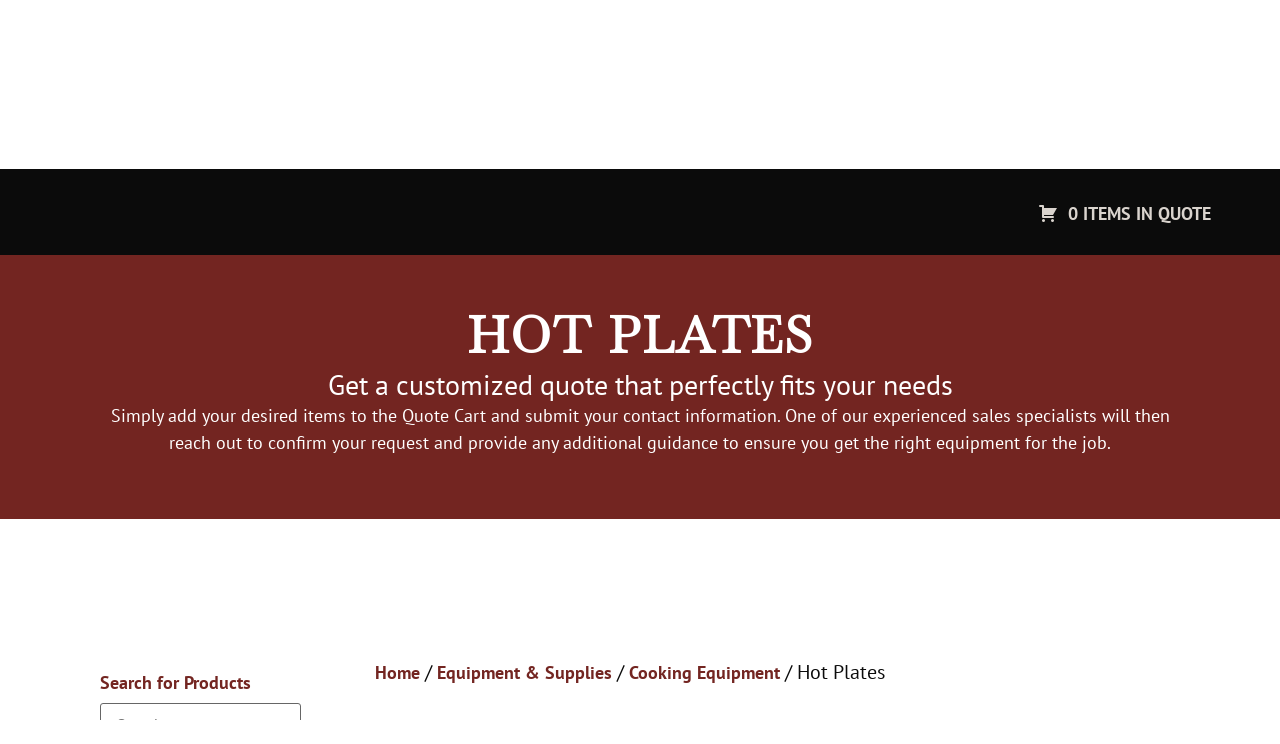

--- FILE ---
content_type: text/html; charset=UTF-8
request_url: https://castinosolutions.com/product-category/equipment-supplies/cooking-equipment/hot-plates/
body_size: 27441
content:
<!doctype html>
<html lang="en-US">
<head>
	<meta charset="UTF-8">
	<meta name="viewport" content="width=device-width, initial-scale=1">
	<link rel="profile" href="https://gmpg.org/xfn/11">
	<meta name='robots' content='index, follow, max-image-preview:large, max-snippet:-1, max-video-preview:-1' />
	<style>img:is([sizes="auto" i], [sizes^="auto," i]) { contain-intrinsic-size: 3000px 1500px }</style>
	
            <script data-no-defer="1" data-ezscrex="false" data-cfasync="false" data-pagespeed-no-defer data-cookieconsent="ignore">
                var ctPublicFunctions = {"_ajax_nonce":"b9ea4e0e2a","_rest_nonce":"32342fa569","_ajax_url":"\/wp-admin\/admin-ajax.php","_rest_url":"https:\/\/castinosolutions.com\/wp-json\/","data__cookies_type":"none","data__ajax_type":"rest","data__bot_detector_enabled":"1","data__frontend_data_log_enabled":1,"cookiePrefix":"","wprocket_detected":false,"host_url":"castinosolutions.com","text__ee_click_to_select":"Click to select the whole data","text__ee_original_email":"The complete one is","text__ee_got_it":"Got it","text__ee_blocked":"Blocked","text__ee_cannot_connect":"Cannot connect","text__ee_cannot_decode":"Can not decode email. Unknown reason","text__ee_email_decoder":"CleanTalk email decoder","text__ee_wait_for_decoding":"The magic is on the way!","text__ee_decoding_process":"Please wait a few seconds while we decode the contact data."}
            </script>
        
            <script data-no-defer="1" data-ezscrex="false" data-cfasync="false" data-pagespeed-no-defer data-cookieconsent="ignore">
                var ctPublic = {"_ajax_nonce":"b9ea4e0e2a","settings__forms__check_internal":"0","settings__forms__check_external":"0","settings__forms__force_protection":"0","settings__forms__search_test":"1","settings__data__bot_detector_enabled":"1","settings__sfw__anti_crawler":0,"blog_home":"https:\/\/castinosolutions.com\/","pixel__setting":"3","pixel__enabled":false,"pixel__url":null,"data__email_check_before_post":"1","data__email_check_exist_post":"0","data__cookies_type":"none","data__key_is_ok":true,"data__visible_fields_required":true,"wl_brandname":"Anti-Spam by CleanTalk","wl_brandname_short":"CleanTalk","ct_checkjs_key":695286986,"emailEncoderPassKey":"6667ca4b9b0aa2d1ec9e207d20d69c67","bot_detector_forms_excluded":"W10=","advancedCacheExists":false,"varnishCacheExists":false,"wc_ajax_add_to_cart":false}
            </script>
        
	<!-- This site is optimized with the Yoast SEO Premium plugin v26.4 (Yoast SEO v26.4) - https://yoast.com/wordpress/plugins/seo/ -->
	<title>Hot Plates Archives - Castino Restaurant Equipment &amp; Supply</title>
	<link rel="canonical" href="https://castinosolutions.com/product-category/equipment-supplies/cooking-equipment/hot-plates/" />
	<link rel="next" href="https://castinosolutions.com/product-category/equipment-supplies/cooking-equipment/hot-plates/page/2/" />
	<meta property="og:locale" content="en_US" />
	<meta property="og:type" content="article" />
	<meta property="og:title" content="Hot Plates Archives" />
	<meta property="og:url" content="https://castinosolutions.com/product-category/equipment-supplies/cooking-equipment/hot-plates/" />
	<meta property="og:site_name" content="Castino Restaurant Equipment &amp; Supply" />
	<meta name="twitter:card" content="summary_large_image" />
	<script type="application/ld+json" class="yoast-schema-graph">{"@context":"https://schema.org","@graph":[{"@type":"CollectionPage","@id":"https://castinosolutions.com/product-category/equipment-supplies/cooking-equipment/hot-plates/","url":"https://castinosolutions.com/product-category/equipment-supplies/cooking-equipment/hot-plates/","name":"Hot Plates Archives - Castino Restaurant Equipment &amp; Supply","isPartOf":{"@id":"https://castinosolutions.com/#website"},"breadcrumb":{"@id":"https://castinosolutions.com/product-category/equipment-supplies/cooking-equipment/hot-plates/#breadcrumb"},"inLanguage":"en-US"},{"@type":"BreadcrumbList","@id":"https://castinosolutions.com/product-category/equipment-supplies/cooking-equipment/hot-plates/#breadcrumb","itemListElement":[{"@type":"ListItem","position":1,"name":"Home","item":"https://castinosolutions.com/"},{"@type":"ListItem","position":2,"name":"Shop","item":"https://castinosolutions.com/shop/"},{"@type":"ListItem","position":3,"name":"Equipment &amp; Supplies","item":"https://castinosolutions.com/product-category/equipment-supplies/"},{"@type":"ListItem","position":4,"name":"Cooking Equipment","item":"https://castinosolutions.com/product-category/equipment-supplies/cooking-equipment/"},{"@type":"ListItem","position":5,"name":"Hot Plates"}]},{"@type":"WebSite","@id":"https://castinosolutions.com/#website","url":"https://castinosolutions.com/","name":"Castino Restaurant Equipment and Supply","description":"Your partner in building a better kitchen","publisher":{"@id":"https://castinosolutions.com/#organization"},"potentialAction":[{"@type":"SearchAction","target":{"@type":"EntryPoint","urlTemplate":"https://castinosolutions.com/?s={search_term_string}"},"query-input":{"@type":"PropertyValueSpecification","valueRequired":true,"valueName":"search_term_string"}}],"inLanguage":"en-US"},{"@type":"Organization","@id":"https://castinosolutions.com/#organization","name":"Castino Restaurant Equipment and Supply","url":"https://castinosolutions.com/","logo":{"@type":"ImageObject","inLanguage":"en-US","@id":"https://castinosolutions.com/#/schema/logo/image/","url":"https://castinosolutions.com/wp-content/uploads/2023/06/Castino-Logo-Rectangle-e1733175814559.png","contentUrl":"https://castinosolutions.com/wp-content/uploads/2023/06/Castino-Logo-Rectangle-e1733175814559.png","width":300,"height":79,"caption":"Castino Restaurant Equipment and Supply"},"image":{"@id":"https://castinosolutions.com/#/schema/logo/image/"},"sameAs":["https://www.facebook.com/CastinoRestaurantSupply","https://www.linkedin.com/company/castino-restaurant-equipmet-and-supply-inc./"]}]}</script>
	<!-- / Yoast SEO Premium plugin. -->


<link rel='dns-prefetch' href='//fd.cleantalk.org' />
<link rel='dns-prefetch' href='//www.googletagmanager.com' />
<link rel="alternate" type="application/rss+xml" title="Castino Restaurant Equipment &amp; Supply &raquo; Feed" href="https://castinosolutions.com/feed/" />
<link rel="alternate" type="application/rss+xml" title="Castino Restaurant Equipment &amp; Supply &raquo; Comments Feed" href="https://castinosolutions.com/comments/feed/" />
<link rel="alternate" type="application/rss+xml" title="Castino Restaurant Equipment &amp; Supply &raquo; Hot Plates Category Feed" href="https://castinosolutions.com/product-category/equipment-supplies/cooking-equipment/hot-plates/feed/" />
<script>
window._wpemojiSettings = {"baseUrl":"https:\/\/s.w.org\/images\/core\/emoji\/16.0.1\/72x72\/","ext":".png","svgUrl":"https:\/\/s.w.org\/images\/core\/emoji\/16.0.1\/svg\/","svgExt":".svg","source":{"concatemoji":"https:\/\/castinosolutions.com\/wp-includes\/js\/wp-emoji-release.min.js?ver=6.8.3"}};
/*! This file is auto-generated */
!function(s,n){var o,i,e;function c(e){try{var t={supportTests:e,timestamp:(new Date).valueOf()};sessionStorage.setItem(o,JSON.stringify(t))}catch(e){}}function p(e,t,n){e.clearRect(0,0,e.canvas.width,e.canvas.height),e.fillText(t,0,0);var t=new Uint32Array(e.getImageData(0,0,e.canvas.width,e.canvas.height).data),a=(e.clearRect(0,0,e.canvas.width,e.canvas.height),e.fillText(n,0,0),new Uint32Array(e.getImageData(0,0,e.canvas.width,e.canvas.height).data));return t.every(function(e,t){return e===a[t]})}function u(e,t){e.clearRect(0,0,e.canvas.width,e.canvas.height),e.fillText(t,0,0);for(var n=e.getImageData(16,16,1,1),a=0;a<n.data.length;a++)if(0!==n.data[a])return!1;return!0}function f(e,t,n,a){switch(t){case"flag":return n(e,"\ud83c\udff3\ufe0f\u200d\u26a7\ufe0f","\ud83c\udff3\ufe0f\u200b\u26a7\ufe0f")?!1:!n(e,"\ud83c\udde8\ud83c\uddf6","\ud83c\udde8\u200b\ud83c\uddf6")&&!n(e,"\ud83c\udff4\udb40\udc67\udb40\udc62\udb40\udc65\udb40\udc6e\udb40\udc67\udb40\udc7f","\ud83c\udff4\u200b\udb40\udc67\u200b\udb40\udc62\u200b\udb40\udc65\u200b\udb40\udc6e\u200b\udb40\udc67\u200b\udb40\udc7f");case"emoji":return!a(e,"\ud83e\udedf")}return!1}function g(e,t,n,a){var r="undefined"!=typeof WorkerGlobalScope&&self instanceof WorkerGlobalScope?new OffscreenCanvas(300,150):s.createElement("canvas"),o=r.getContext("2d",{willReadFrequently:!0}),i=(o.textBaseline="top",o.font="600 32px Arial",{});return e.forEach(function(e){i[e]=t(o,e,n,a)}),i}function t(e){var t=s.createElement("script");t.src=e,t.defer=!0,s.head.appendChild(t)}"undefined"!=typeof Promise&&(o="wpEmojiSettingsSupports",i=["flag","emoji"],n.supports={everything:!0,everythingExceptFlag:!0},e=new Promise(function(e){s.addEventListener("DOMContentLoaded",e,{once:!0})}),new Promise(function(t){var n=function(){try{var e=JSON.parse(sessionStorage.getItem(o));if("object"==typeof e&&"number"==typeof e.timestamp&&(new Date).valueOf()<e.timestamp+604800&&"object"==typeof e.supportTests)return e.supportTests}catch(e){}return null}();if(!n){if("undefined"!=typeof Worker&&"undefined"!=typeof OffscreenCanvas&&"undefined"!=typeof URL&&URL.createObjectURL&&"undefined"!=typeof Blob)try{var e="postMessage("+g.toString()+"("+[JSON.stringify(i),f.toString(),p.toString(),u.toString()].join(",")+"));",a=new Blob([e],{type:"text/javascript"}),r=new Worker(URL.createObjectURL(a),{name:"wpTestEmojiSupports"});return void(r.onmessage=function(e){c(n=e.data),r.terminate(),t(n)})}catch(e){}c(n=g(i,f,p,u))}t(n)}).then(function(e){for(var t in e)n.supports[t]=e[t],n.supports.everything=n.supports.everything&&n.supports[t],"flag"!==t&&(n.supports.everythingExceptFlag=n.supports.everythingExceptFlag&&n.supports[t]);n.supports.everythingExceptFlag=n.supports.everythingExceptFlag&&!n.supports.flag,n.DOMReady=!1,n.readyCallback=function(){n.DOMReady=!0}}).then(function(){return e}).then(function(){var e;n.supports.everything||(n.readyCallback(),(e=n.source||{}).concatemoji?t(e.concatemoji):e.wpemoji&&e.twemoji&&(t(e.twemoji),t(e.wpemoji)))}))}((window,document),window._wpemojiSettings);
</script>
<style id='wp-emoji-styles-inline-css'>

	img.wp-smiley, img.emoji {
		display: inline !important;
		border: none !important;
		box-shadow: none !important;
		height: 1em !important;
		width: 1em !important;
		margin: 0 0.07em !important;
		vertical-align: -0.1em !important;
		background: none !important;
		padding: 0 !important;
	}
</style>
<link rel='stylesheet' id='wp-block-library-css' href='https://castinosolutions.com/wp-includes/css/dist/block-library/style.min.css?ver=6.8.3' media='all' />
<style id='global-styles-inline-css'>
:root{--wp--preset--aspect-ratio--square: 1;--wp--preset--aspect-ratio--4-3: 4/3;--wp--preset--aspect-ratio--3-4: 3/4;--wp--preset--aspect-ratio--3-2: 3/2;--wp--preset--aspect-ratio--2-3: 2/3;--wp--preset--aspect-ratio--16-9: 16/9;--wp--preset--aspect-ratio--9-16: 9/16;--wp--preset--color--black: #000000;--wp--preset--color--cyan-bluish-gray: #abb8c3;--wp--preset--color--white: #ffffff;--wp--preset--color--pale-pink: #f78da7;--wp--preset--color--vivid-red: #cf2e2e;--wp--preset--color--luminous-vivid-orange: #ff6900;--wp--preset--color--luminous-vivid-amber: #fcb900;--wp--preset--color--light-green-cyan: #7bdcb5;--wp--preset--color--vivid-green-cyan: #00d084;--wp--preset--color--pale-cyan-blue: #8ed1fc;--wp--preset--color--vivid-cyan-blue: #0693e3;--wp--preset--color--vivid-purple: #9b51e0;--wp--preset--gradient--vivid-cyan-blue-to-vivid-purple: linear-gradient(135deg,rgba(6,147,227,1) 0%,rgb(155,81,224) 100%);--wp--preset--gradient--light-green-cyan-to-vivid-green-cyan: linear-gradient(135deg,rgb(122,220,180) 0%,rgb(0,208,130) 100%);--wp--preset--gradient--luminous-vivid-amber-to-luminous-vivid-orange: linear-gradient(135deg,rgba(252,185,0,1) 0%,rgba(255,105,0,1) 100%);--wp--preset--gradient--luminous-vivid-orange-to-vivid-red: linear-gradient(135deg,rgba(255,105,0,1) 0%,rgb(207,46,46) 100%);--wp--preset--gradient--very-light-gray-to-cyan-bluish-gray: linear-gradient(135deg,rgb(238,238,238) 0%,rgb(169,184,195) 100%);--wp--preset--gradient--cool-to-warm-spectrum: linear-gradient(135deg,rgb(74,234,220) 0%,rgb(151,120,209) 20%,rgb(207,42,186) 40%,rgb(238,44,130) 60%,rgb(251,105,98) 80%,rgb(254,248,76) 100%);--wp--preset--gradient--blush-light-purple: linear-gradient(135deg,rgb(255,206,236) 0%,rgb(152,150,240) 100%);--wp--preset--gradient--blush-bordeaux: linear-gradient(135deg,rgb(254,205,165) 0%,rgb(254,45,45) 50%,rgb(107,0,62) 100%);--wp--preset--gradient--luminous-dusk: linear-gradient(135deg,rgb(255,203,112) 0%,rgb(199,81,192) 50%,rgb(65,88,208) 100%);--wp--preset--gradient--pale-ocean: linear-gradient(135deg,rgb(255,245,203) 0%,rgb(182,227,212) 50%,rgb(51,167,181) 100%);--wp--preset--gradient--electric-grass: linear-gradient(135deg,rgb(202,248,128) 0%,rgb(113,206,126) 100%);--wp--preset--gradient--midnight: linear-gradient(135deg,rgb(2,3,129) 0%,rgb(40,116,252) 100%);--wp--preset--font-size--small: 13px;--wp--preset--font-size--medium: 20px;--wp--preset--font-size--large: 36px;--wp--preset--font-size--x-large: 42px;--wp--preset--spacing--20: 0.44rem;--wp--preset--spacing--30: 0.67rem;--wp--preset--spacing--40: 1rem;--wp--preset--spacing--50: 1.5rem;--wp--preset--spacing--60: 2.25rem;--wp--preset--spacing--70: 3.38rem;--wp--preset--spacing--80: 5.06rem;--wp--preset--shadow--natural: 6px 6px 9px rgba(0, 0, 0, 0.2);--wp--preset--shadow--deep: 12px 12px 50px rgba(0, 0, 0, 0.4);--wp--preset--shadow--sharp: 6px 6px 0px rgba(0, 0, 0, 0.2);--wp--preset--shadow--outlined: 6px 6px 0px -3px rgba(255, 255, 255, 1), 6px 6px rgba(0, 0, 0, 1);--wp--preset--shadow--crisp: 6px 6px 0px rgba(0, 0, 0, 1);}:root { --wp--style--global--content-size: 800px;--wp--style--global--wide-size: 1200px; }:where(body) { margin: 0; }.wp-site-blocks > .alignleft { float: left; margin-right: 2em; }.wp-site-blocks > .alignright { float: right; margin-left: 2em; }.wp-site-blocks > .aligncenter { justify-content: center; margin-left: auto; margin-right: auto; }:where(.wp-site-blocks) > * { margin-block-start: 24px; margin-block-end: 0; }:where(.wp-site-blocks) > :first-child { margin-block-start: 0; }:where(.wp-site-blocks) > :last-child { margin-block-end: 0; }:root { --wp--style--block-gap: 24px; }:root :where(.is-layout-flow) > :first-child{margin-block-start: 0;}:root :where(.is-layout-flow) > :last-child{margin-block-end: 0;}:root :where(.is-layout-flow) > *{margin-block-start: 24px;margin-block-end: 0;}:root :where(.is-layout-constrained) > :first-child{margin-block-start: 0;}:root :where(.is-layout-constrained) > :last-child{margin-block-end: 0;}:root :where(.is-layout-constrained) > *{margin-block-start: 24px;margin-block-end: 0;}:root :where(.is-layout-flex){gap: 24px;}:root :where(.is-layout-grid){gap: 24px;}.is-layout-flow > .alignleft{float: left;margin-inline-start: 0;margin-inline-end: 2em;}.is-layout-flow > .alignright{float: right;margin-inline-start: 2em;margin-inline-end: 0;}.is-layout-flow > .aligncenter{margin-left: auto !important;margin-right: auto !important;}.is-layout-constrained > .alignleft{float: left;margin-inline-start: 0;margin-inline-end: 2em;}.is-layout-constrained > .alignright{float: right;margin-inline-start: 2em;margin-inline-end: 0;}.is-layout-constrained > .aligncenter{margin-left: auto !important;margin-right: auto !important;}.is-layout-constrained > :where(:not(.alignleft):not(.alignright):not(.alignfull)){max-width: var(--wp--style--global--content-size);margin-left: auto !important;margin-right: auto !important;}.is-layout-constrained > .alignwide{max-width: var(--wp--style--global--wide-size);}body .is-layout-flex{display: flex;}.is-layout-flex{flex-wrap: wrap;align-items: center;}.is-layout-flex > :is(*, div){margin: 0;}body .is-layout-grid{display: grid;}.is-layout-grid > :is(*, div){margin: 0;}body{padding-top: 0px;padding-right: 0px;padding-bottom: 0px;padding-left: 0px;}a:where(:not(.wp-element-button)){text-decoration: underline;}:root :where(.wp-element-button, .wp-block-button__link){background-color: #32373c;border-width: 0;color: #fff;font-family: inherit;font-size: inherit;line-height: inherit;padding: calc(0.667em + 2px) calc(1.333em + 2px);text-decoration: none;}.has-black-color{color: var(--wp--preset--color--black) !important;}.has-cyan-bluish-gray-color{color: var(--wp--preset--color--cyan-bluish-gray) !important;}.has-white-color{color: var(--wp--preset--color--white) !important;}.has-pale-pink-color{color: var(--wp--preset--color--pale-pink) !important;}.has-vivid-red-color{color: var(--wp--preset--color--vivid-red) !important;}.has-luminous-vivid-orange-color{color: var(--wp--preset--color--luminous-vivid-orange) !important;}.has-luminous-vivid-amber-color{color: var(--wp--preset--color--luminous-vivid-amber) !important;}.has-light-green-cyan-color{color: var(--wp--preset--color--light-green-cyan) !important;}.has-vivid-green-cyan-color{color: var(--wp--preset--color--vivid-green-cyan) !important;}.has-pale-cyan-blue-color{color: var(--wp--preset--color--pale-cyan-blue) !important;}.has-vivid-cyan-blue-color{color: var(--wp--preset--color--vivid-cyan-blue) !important;}.has-vivid-purple-color{color: var(--wp--preset--color--vivid-purple) !important;}.has-black-background-color{background-color: var(--wp--preset--color--black) !important;}.has-cyan-bluish-gray-background-color{background-color: var(--wp--preset--color--cyan-bluish-gray) !important;}.has-white-background-color{background-color: var(--wp--preset--color--white) !important;}.has-pale-pink-background-color{background-color: var(--wp--preset--color--pale-pink) !important;}.has-vivid-red-background-color{background-color: var(--wp--preset--color--vivid-red) !important;}.has-luminous-vivid-orange-background-color{background-color: var(--wp--preset--color--luminous-vivid-orange) !important;}.has-luminous-vivid-amber-background-color{background-color: var(--wp--preset--color--luminous-vivid-amber) !important;}.has-light-green-cyan-background-color{background-color: var(--wp--preset--color--light-green-cyan) !important;}.has-vivid-green-cyan-background-color{background-color: var(--wp--preset--color--vivid-green-cyan) !important;}.has-pale-cyan-blue-background-color{background-color: var(--wp--preset--color--pale-cyan-blue) !important;}.has-vivid-cyan-blue-background-color{background-color: var(--wp--preset--color--vivid-cyan-blue) !important;}.has-vivid-purple-background-color{background-color: var(--wp--preset--color--vivid-purple) !important;}.has-black-border-color{border-color: var(--wp--preset--color--black) !important;}.has-cyan-bluish-gray-border-color{border-color: var(--wp--preset--color--cyan-bluish-gray) !important;}.has-white-border-color{border-color: var(--wp--preset--color--white) !important;}.has-pale-pink-border-color{border-color: var(--wp--preset--color--pale-pink) !important;}.has-vivid-red-border-color{border-color: var(--wp--preset--color--vivid-red) !important;}.has-luminous-vivid-orange-border-color{border-color: var(--wp--preset--color--luminous-vivid-orange) !important;}.has-luminous-vivid-amber-border-color{border-color: var(--wp--preset--color--luminous-vivid-amber) !important;}.has-light-green-cyan-border-color{border-color: var(--wp--preset--color--light-green-cyan) !important;}.has-vivid-green-cyan-border-color{border-color: var(--wp--preset--color--vivid-green-cyan) !important;}.has-pale-cyan-blue-border-color{border-color: var(--wp--preset--color--pale-cyan-blue) !important;}.has-vivid-cyan-blue-border-color{border-color: var(--wp--preset--color--vivid-cyan-blue) !important;}.has-vivid-purple-border-color{border-color: var(--wp--preset--color--vivid-purple) !important;}.has-vivid-cyan-blue-to-vivid-purple-gradient-background{background: var(--wp--preset--gradient--vivid-cyan-blue-to-vivid-purple) !important;}.has-light-green-cyan-to-vivid-green-cyan-gradient-background{background: var(--wp--preset--gradient--light-green-cyan-to-vivid-green-cyan) !important;}.has-luminous-vivid-amber-to-luminous-vivid-orange-gradient-background{background: var(--wp--preset--gradient--luminous-vivid-amber-to-luminous-vivid-orange) !important;}.has-luminous-vivid-orange-to-vivid-red-gradient-background{background: var(--wp--preset--gradient--luminous-vivid-orange-to-vivid-red) !important;}.has-very-light-gray-to-cyan-bluish-gray-gradient-background{background: var(--wp--preset--gradient--very-light-gray-to-cyan-bluish-gray) !important;}.has-cool-to-warm-spectrum-gradient-background{background: var(--wp--preset--gradient--cool-to-warm-spectrum) !important;}.has-blush-light-purple-gradient-background{background: var(--wp--preset--gradient--blush-light-purple) !important;}.has-blush-bordeaux-gradient-background{background: var(--wp--preset--gradient--blush-bordeaux) !important;}.has-luminous-dusk-gradient-background{background: var(--wp--preset--gradient--luminous-dusk) !important;}.has-pale-ocean-gradient-background{background: var(--wp--preset--gradient--pale-ocean) !important;}.has-electric-grass-gradient-background{background: var(--wp--preset--gradient--electric-grass) !important;}.has-midnight-gradient-background{background: var(--wp--preset--gradient--midnight) !important;}.has-small-font-size{font-size: var(--wp--preset--font-size--small) !important;}.has-medium-font-size{font-size: var(--wp--preset--font-size--medium) !important;}.has-large-font-size{font-size: var(--wp--preset--font-size--large) !important;}.has-x-large-font-size{font-size: var(--wp--preset--font-size--x-large) !important;}
:root :where(.wp-block-pullquote){font-size: 1.5em;line-height: 1.6;}
</style>
<link rel='stylesheet' id='cleantalk-public-css-css' href='https://castinosolutions.com/wp-content/plugins/cleantalk-spam-protect/css/cleantalk-public.min.css?ver=6.68_1763764512' media='all' />
<link rel='stylesheet' id='cleantalk-email-decoder-css-css' href='https://castinosolutions.com/wp-content/plugins/cleantalk-spam-protect/css/cleantalk-email-decoder.min.css?ver=6.68_1763764512' media='all' />
<link rel='stylesheet' id='afrfq-front-css' href='https://castinosolutions.com/wp-content/plugins/woocommerce-request-a-quote/assets/css/afrfq_front.css?ver=1.1' media='all' />
<link rel='stylesheet' id='select2-front-css' href='https://castinosolutions.com/wp-content/plugins/woocommerce-request-a-quote//assets/css/select2.css?ver=1.0' media='all' />
<link rel='stylesheet' id='dashicons-css' href='https://castinosolutions.com/wp-includes/css/dashicons.min.css?ver=6.8.3' media='all' />
<link rel='stylesheet' id='woocommerce-layout-css' href='https://castinosolutions.com/wp-content/plugins/woocommerce/assets/css/woocommerce-layout.css?ver=10.3.7' media='all' />
<link rel='stylesheet' id='woocommerce-smallscreen-css' href='https://castinosolutions.com/wp-content/plugins/woocommerce/assets/css/woocommerce-smallscreen.css?ver=10.3.7' media='only screen and (max-width: 768px)' />
<link rel='stylesheet' id='woocommerce-general-css' href='https://castinosolutions.com/wp-content/plugins/woocommerce/assets/css/woocommerce.css?ver=10.3.7' media='all' />
<style id='woocommerce-inline-inline-css'>
.woocommerce form .form-row .required { visibility: visible; }
</style>
<link rel='stylesheet' id='cs-woo-front-css-css' href='https://castinosolutions.com/wp-content/plugins/corestack-api/public/css/common/common.css?ver=2.1.2' media='all' />
<link rel='stylesheet' id='cs-woo-font-awesome-style-css' href='https://castinosolutions.com/wp-content/plugins/corestack-api/public/css/fontawesome/css/font-awesome.min.css?ver=2.1.2' media='all' />
<link rel='stylesheet' id='cs-woo-front-classic-design-css' href='https://castinosolutions.com/wp-content/plugins/corestack-api/public/css/filter/classic-design.css?ver=2.1.2' media='all' />
<link rel='stylesheet' id='corestack-api-css' href='https://castinosolutions.com/wp-content/plugins/corestack-api/public/css/corestack-api-public.css' media='all' />
<link rel='stylesheet' id='search-filter-plugin-styles-css' href='https://castinosolutions.com/wp-content/plugins/search-filter-pro/public/assets/css/search-filter.min.css?ver=2.5.21' media='all' />
<link rel='stylesheet' id='brands-styles-css' href='https://castinosolutions.com/wp-content/plugins/woocommerce/assets/css/brands.css?ver=10.3.7' media='all' />
<link rel='stylesheet' id='hello-elementor-css' href='https://castinosolutions.com/wp-content/themes/hello-elementor/assets/css/reset.css?ver=3.4.4' media='all' />
<link rel='stylesheet' id='hello-elementor-theme-style-css' href='https://castinosolutions.com/wp-content/themes/hello-elementor/assets/css/theme.css?ver=3.4.4' media='all' />
<link rel='stylesheet' id='hello-elementor-header-footer-css' href='https://castinosolutions.com/wp-content/themes/hello-elementor/assets/css/header-footer.css?ver=3.4.4' media='all' />
<link rel='stylesheet' id='chld_thm_cfg_child-css' href='https://castinosolutions.com/wp-content/themes/hello-elementor-child/style.css?ver=3.1.1.1728499767' media='all' />
<link rel='stylesheet' id='elementor-frontend-css' href='https://castinosolutions.com/wp-content/plugins/elementor/assets/css/frontend.min.css?ver=3.33.1' media='all' />
<link rel='stylesheet' id='elementor-post-5-css' href='https://castinosolutions.com/wp-content/uploads/elementor/css/post-5.css?ver=1766442237' media='all' />
<link rel='stylesheet' id='widget-image-css' href='https://castinosolutions.com/wp-content/plugins/elementor/assets/css/widget-image.min.css?ver=3.33.1' media='all' />
<link rel='stylesheet' id='widget-icon-list-css' href='https://castinosolutions.com/wp-content/plugins/elementor/assets/css/widget-icon-list.min.css?ver=3.33.1' media='all' />
<link rel='stylesheet' id='e-animation-fadeIn-css' href='https://castinosolutions.com/wp-content/plugins/elementor/assets/lib/animations/styles/fadeIn.min.css?ver=3.33.1' media='all' />
<link rel='stylesheet' id='e-motion-fx-css' href='https://castinosolutions.com/wp-content/plugins/elementor-pro/assets/css/modules/motion-fx.min.css?ver=3.33.1' media='all' />
<link rel='stylesheet' id='e-animation-grow-css' href='https://castinosolutions.com/wp-content/plugins/elementor/assets/lib/animations/styles/e-animation-grow.min.css?ver=3.33.1' media='all' />
<link rel='stylesheet' id='e-sticky-css' href='https://castinosolutions.com/wp-content/plugins/elementor-pro/assets/css/modules/sticky.min.css?ver=3.33.1' media='all' />
<link rel='stylesheet' id='widget-nav-menu-css' href='https://castinosolutions.com/wp-content/plugins/elementor-pro/assets/css/widget-nav-menu.min.css?ver=3.33.1' media='all' />
<link rel='stylesheet' id='widget-heading-css' href='https://castinosolutions.com/wp-content/plugins/elementor/assets/css/widget-heading.min.css?ver=3.33.1' media='all' />
<link rel='stylesheet' id='widget-form-css' href='https://castinosolutions.com/wp-content/plugins/elementor-pro/assets/css/widget-form.min.css?ver=3.33.1' media='all' />
<link rel='stylesheet' id='e-shapes-css' href='https://castinosolutions.com/wp-content/plugins/elementor/assets/css/conditionals/shapes.min.css?ver=3.33.1' media='all' />
<link rel='stylesheet' id='widget-woocommerce-products-css' href='https://castinosolutions.com/wp-content/plugins/elementor-pro/assets/css/widget-woocommerce-products.min.css?ver=3.33.1' media='all' />
<link rel='stylesheet' id='widget-woocommerce-categories-css' href='https://castinosolutions.com/wp-content/plugins/elementor-pro/assets/css/widget-woocommerce-categories.min.css?ver=3.33.1' media='all' />
<link rel='stylesheet' id='widget-woocommerce-products-archive-css' href='https://castinosolutions.com/wp-content/plugins/elementor-pro/assets/css/widget-woocommerce-products-archive.min.css?ver=3.33.1' media='all' />
<link rel='stylesheet' id='elementor-icons-css' href='https://castinosolutions.com/wp-content/plugins/elementor/assets/lib/eicons/css/elementor-icons.min.css?ver=5.44.0' media='all' />
<link rel='stylesheet' id='elementor-post-29-css' href='https://castinosolutions.com/wp-content/uploads/elementor/css/post-29.css?ver=1766442237' media='all' />
<link rel='stylesheet' id='elementor-post-140-css' href='https://castinosolutions.com/wp-content/uploads/elementor/css/post-140.css?ver=1766442237' media='all' />
<link rel='stylesheet' id='elementor-post-48168-css' href='https://castinosolutions.com/wp-content/uploads/elementor/css/post-48168.css?ver=1766442258' media='all' />
<link rel='stylesheet' id='elementor-gf-local-ptsans-css' href='//castinosolutions.com/wp-content/uploads/omgf/elementor-gf-local-ptsans/elementor-gf-local-ptsans.css?ver=1758654190' media='all' />
<link rel='stylesheet' id='elementor-gf-local-baskervville-css' href='//castinosolutions.com/wp-content/uploads/omgf/elementor-gf-local-baskervville/elementor-gf-local-baskervville.css?ver=1758654190' media='all' />
<link rel='stylesheet' id='elementor-icons-shared-0-css' href='https://castinosolutions.com/wp-content/plugins/elementor/assets/lib/font-awesome/css/fontawesome.min.css?ver=5.15.3' media='all' />
<link rel='stylesheet' id='elementor-icons-fa-solid-css' href='https://castinosolutions.com/wp-content/plugins/elementor/assets/lib/font-awesome/css/solid.min.css?ver=5.15.3' media='all' />
<link rel='stylesheet' id='elementor-icons-fa-regular-css' href='https://castinosolutions.com/wp-content/plugins/elementor/assets/lib/font-awesome/css/regular.min.css?ver=5.15.3' media='all' />
<script src="https://castinosolutions.com/wp-content/plugins/cleantalk-spam-protect/js/apbct-public-bundle.min.js?ver=6.68_1763764512" id="apbct-public-bundle.min-js-js"></script>
<script src="https://fd.cleantalk.org/ct-bot-detector-wrapper.js?ver=6.68" id="ct_bot_detector-js" defer data-wp-strategy="defer"></script>
<script src="https://castinosolutions.com/wp-includes/js/jquery/jquery.min.js?ver=3.7.1" id="jquery-core-js"></script>
<script src="https://castinosolutions.com/wp-includes/js/jquery/jquery-migrate.min.js?ver=3.4.1" id="jquery-migrate-js"></script>
<script src="https://castinosolutions.com/wp-content/plugins/woocommerce/assets/js/jquery-blockui/jquery.blockUI.min.js?ver=2.7.0-wc.10.3.7" id="wc-jquery-blockui-js" defer data-wp-strategy="defer"></script>
<script src="https://castinosolutions.com/wp-content/plugins/woocommerce/assets/js/js-cookie/js.cookie.min.js?ver=2.1.4-wc.10.3.7" id="wc-js-cookie-js" defer data-wp-strategy="defer"></script>
<script id="woocommerce-js-extra">
var woocommerce_params = {"ajax_url":"\/wp-admin\/admin-ajax.php","wc_ajax_url":"\/?wc-ajax=%%endpoint%%","i18n_password_show":"Show password","i18n_password_hide":"Hide password"};
</script>
<script src="https://castinosolutions.com/wp-content/plugins/woocommerce/assets/js/frontend/woocommerce.min.js?ver=10.3.7" id="woocommerce-js" defer data-wp-strategy="defer"></script>
<script src="https://castinosolutions.com/wp-content/plugins/corestack-api/public/js/corestack-api-public.js" id="corestack-api-js"></script>
<script id="search-filter-plugin-build-js-extra">
var SF_LDATA = {"ajax_url":"https:\/\/castinosolutions.com\/wp-admin\/admin-ajax.php","home_url":"https:\/\/castinosolutions.com\/","extensions":[]};
</script>
<script src="https://castinosolutions.com/wp-content/plugins/search-filter-pro/public/assets/js/search-filter-build.min.js?ver=2.5.21" id="search-filter-plugin-build-js"></script>
<script src="https://castinosolutions.com/wp-content/plugins/search-filter-pro/public/assets/js/chosen.jquery.min.js?ver=2.5.21" id="search-filter-plugin-chosen-js"></script>
<link rel="https://api.w.org/" href="https://castinosolutions.com/wp-json/" /><link rel="alternate" title="JSON" type="application/json" href="https://castinosolutions.com/wp-json/wp/v2/product_cat/40" /><link rel="EditURI" type="application/rsd+xml" title="RSD" href="https://castinosolutions.com/xmlrpc.php?rsd" />
<meta name="generator" content="WordPress 6.8.3" />
<meta name="generator" content="WooCommerce 10.3.7" />
<meta name="generator" content="Site Kit by Google 1.166.0" />			<style type="text/css">
						</style>
				<noscript><style>.woocommerce-product-gallery{ opacity: 1 !important; }</style></noscript>
	<meta name="generator" content="Elementor 3.33.1; features: additional_custom_breakpoints; settings: css_print_method-external, google_font-enabled, font_display-swap">
			<style>
				.e-con.e-parent:nth-of-type(n+4):not(.e-lazyloaded):not(.e-no-lazyload),
				.e-con.e-parent:nth-of-type(n+4):not(.e-lazyloaded):not(.e-no-lazyload) * {
					background-image: none !important;
				}
				@media screen and (max-height: 1024px) {
					.e-con.e-parent:nth-of-type(n+3):not(.e-lazyloaded):not(.e-no-lazyload),
					.e-con.e-parent:nth-of-type(n+3):not(.e-lazyloaded):not(.e-no-lazyload) * {
						background-image: none !important;
					}
				}
				@media screen and (max-height: 640px) {
					.e-con.e-parent:nth-of-type(n+2):not(.e-lazyloaded):not(.e-no-lazyload),
					.e-con.e-parent:nth-of-type(n+2):not(.e-lazyloaded):not(.e-no-lazyload) * {
						background-image: none !important;
					}
				}
			</style>
			
<!-- Google Tag Manager snippet added by Site Kit -->
<script>
			( function( w, d, s, l, i ) {
				w[l] = w[l] || [];
				w[l].push( {'gtm.start': new Date().getTime(), event: 'gtm.js'} );
				var f = d.getElementsByTagName( s )[0],
					j = d.createElement( s ), dl = l != 'dataLayer' ? '&l=' + l : '';
				j.async = true;
				j.src = 'https://www.googletagmanager.com/gtm.js?id=' + i + dl;
				f.parentNode.insertBefore( j, f );
			} )( window, document, 'script', 'dataLayer', 'GTM-PBH3KK2Z' );
			
</script>

<!-- End Google Tag Manager snippet added by Site Kit -->
<link rel="icon" href="https://castinosolutions.com/wp-content/uploads/2023/06/Castino-Favicon-100x100.jpg" sizes="32x32" />
<link rel="icon" href="https://castinosolutions.com/wp-content/uploads/2023/06/Castino-Favicon-300x300.jpg" sizes="192x192" />
<link rel="apple-touch-icon" href="https://castinosolutions.com/wp-content/uploads/2023/06/Castino-Favicon-300x300.jpg" />
<meta name="msapplication-TileImage" content="https://castinosolutions.com/wp-content/uploads/2023/06/Castino-Favicon-300x300.jpg" />
</head>
<body class="archive tax-product_cat term-hot-plates term-40 wp-custom-logo wp-embed-responsive wp-theme-hello-elementor wp-child-theme-hello-elementor-child theme-hello-elementor woocommerce woocommerce-page woocommerce-no-js pcr hello-elementor-default elementor-page-48168 elementor-default elementor-template-full-width elementor-kit-5">

		<!-- Google Tag Manager (noscript) snippet added by Site Kit -->
		<noscript>
			<iframe src="https://www.googletagmanager.com/ns.html?id=GTM-PBH3KK2Z" height="0" width="0" style="display:none;visibility:hidden"></iframe>
		</noscript>
		<!-- End Google Tag Manager (noscript) snippet added by Site Kit -->
		
<a class="skip-link screen-reader-text" href="#content">Skip to content</a>

		<header data-elementor-type="header" data-elementor-id="29" class="elementor elementor-29 elementor-location-header" data-elementor-post-type="elementor_library">
					<section class="elementor-section elementor-top-section elementor-element elementor-element-a7f57fa elementor-section-full_width elementor-section-height-default elementor-section-height-default" data-id="a7f57fa" data-element_type="section" data-settings="{&quot;background_background&quot;:&quot;classic&quot;,&quot;background_motion_fx_motion_fx_scrolling&quot;:&quot;yes&quot;,&quot;background_motion_fx_devices&quot;:[&quot;desktop&quot;,&quot;tablet&quot;,&quot;mobile&quot;]}">
						<div class="elementor-container elementor-column-gap-default">
					<div class="elementor-column elementor-col-100 elementor-top-column elementor-element elementor-element-8477b64" data-id="8477b64" data-element_type="column">
			<div class="elementor-widget-wrap elementor-element-populated">
						<section class="elementor-section elementor-inner-section elementor-element elementor-element-5ec21a8 elementor-section-boxed elementor-section-height-default elementor-section-height-default elementor-invisible" data-id="5ec21a8" data-element_type="section" data-settings="{&quot;animation&quot;:&quot;fadeIn&quot;}">
						<div class="elementor-container elementor-column-gap-custom">
					<div class="elementor-column elementor-col-50 elementor-inner-column elementor-element elementor-element-e97a0c1" data-id="e97a0c1" data-element_type="column">
			<div class="elementor-widget-wrap elementor-element-populated">
						<div class="elementor-element elementor-element-d7fde1f elementor-widget elementor-widget-theme-site-logo elementor-widget-image" data-id="d7fde1f" data-element_type="widget" data-widget_type="theme-site-logo.default">
				<div class="elementor-widget-container">
											<a href="https://castinosolutions.com">
			<img width="300" height="79" src="https://castinosolutions.com/wp-content/uploads/2023/06/Castino-Logo-Rectangle-e1733175814559.png" class="attachment-full size-full wp-image-973" alt="" />				</a>
											</div>
				</div>
					</div>
		</div>
				<div class="elementor-column elementor-col-50 elementor-inner-column elementor-element elementor-element-b5d621a" data-id="b5d621a" data-element_type="column">
			<div class="elementor-widget-wrap elementor-element-populated">
						<div class="elementor-element elementor-element-6c8fe99 elementor-align-right elementor-tablet-align-center elementor-list-item-link-inline elementor-hidden-mobile elementor-icon-list--layout-inline elementor-widget elementor-widget-icon-list" data-id="6c8fe99" data-element_type="widget" data-widget_type="icon-list.default">
				<div class="elementor-widget-container">
							<ul class="elementor-icon-list-items elementor-inline-items">
							<li class="elementor-icon-list-item elementor-inline-item">
											<a href="https://www.google.com/maps/place/Castino+Restaurant+Design,+Equipment+%26+Supply/@38.3607113,-122.7138315,17z/data=!3m1!4b1!4m6!3m5!1s0x80844a03c301f58d:0xed57d83b6a81b9db!8m2!3d38.3607113!4d-122.7112512!16s%2Fg%2F1tl1j372?entry=ttu">

												<span class="elementor-icon-list-icon">
							<i aria-hidden="true" class="fas fa-store-alt"></i>						</span>
										<span class="elementor-icon-list-text">50 Utility Court <br>Rohnert Park, CA 94928</span>
											</a>
									</li>
								<li class="elementor-icon-list-item elementor-inline-item">
											<span class="elementor-icon-list-icon">
							<i aria-hidden="true" class="far fa-clock"></i>						</span>
										<span class="elementor-icon-list-text">Monday-Friday: <br>8:00am - 5:00pm</span>
									</li>
								<li class="elementor-icon-list-item elementor-inline-item">
											<a href="tel:%20(707)%20585-3566">

												<span class="elementor-icon-list-icon">
							<i aria-hidden="true" class="fas fa-phone-alt"></i>						</span>
										<span class="elementor-icon-list-text">(707) 585-3566</span>
											</a>
									</li>
						</ul>
						</div>
				</div>
					</div>
		</div>
					</div>
		</section>
					</div>
		</div>
					</div>
		</section>
				<section class="elementor-section elementor-top-section elementor-element elementor-element-9d7e211 elementor-section-boxed elementor-section-height-default elementor-section-height-default" data-id="9d7e211" data-element_type="section" data-settings="{&quot;background_background&quot;:&quot;classic&quot;,&quot;sticky&quot;:&quot;top&quot;,&quot;sticky_on&quot;:[&quot;desktop&quot;,&quot;tablet&quot;,&quot;mobile&quot;],&quot;sticky_offset&quot;:0,&quot;sticky_effects_offset&quot;:0,&quot;sticky_anchor_link_offset&quot;:0}">
						<div class="elementor-container elementor-column-gap-default">
					<div class="elementor-column elementor-col-100 elementor-top-column elementor-element elementor-element-d01b282" data-id="d01b282" data-element_type="column">
			<div class="elementor-widget-wrap elementor-element-populated">
						<section class="elementor-section elementor-inner-section elementor-element elementor-element-f2a8bca elementor-section-full_width elementor-section-height-default elementor-section-height-default" data-id="f2a8bca" data-element_type="section">
						<div class="elementor-container elementor-column-gap-default">
					<div class="elementor-column elementor-col-50 elementor-inner-column elementor-element elementor-element-38db1d6" data-id="38db1d6" data-element_type="column">
			<div class="elementor-widget-wrap elementor-element-populated">
						<div class="elementor-element elementor-element-e7d803b elementor-nav-menu--stretch elementor-nav-menu--dropdown-tablet elementor-nav-menu__text-align-aside elementor-nav-menu--toggle elementor-nav-menu--burger elementor-invisible elementor-widget elementor-widget-nav-menu" data-id="e7d803b" data-element_type="widget" data-settings="{&quot;toggle_icon_hover_animation&quot;:&quot;grow&quot;,&quot;_animation&quot;:&quot;fadeIn&quot;,&quot;sticky&quot;:&quot;top&quot;,&quot;full_width&quot;:&quot;stretch&quot;,&quot;layout&quot;:&quot;horizontal&quot;,&quot;submenu_icon&quot;:{&quot;value&quot;:&quot;&lt;i class=\&quot;fas fa-caret-down\&quot; aria-hidden=\&quot;true\&quot;&gt;&lt;\/i&gt;&quot;,&quot;library&quot;:&quot;fa-solid&quot;},&quot;toggle&quot;:&quot;burger&quot;,&quot;sticky_on&quot;:[&quot;desktop&quot;,&quot;tablet&quot;,&quot;mobile&quot;],&quot;sticky_offset&quot;:0,&quot;sticky_effects_offset&quot;:0,&quot;sticky_anchor_link_offset&quot;:0}" data-widget_type="nav-menu.default">
				<div class="elementor-widget-container">
								<nav aria-label="Menu" class="elementor-nav-menu--main elementor-nav-menu__container elementor-nav-menu--layout-horizontal e--pointer-text e--animation-sink">
				<ul id="menu-1-e7d803b" class="elementor-nav-menu"><li class="menu-item menu-item-type-post_type menu-item-object-page menu-item-27"><a href="https://castinosolutions.com/services/" class="elementor-item">Services</a></li>
<li class="menu-item menu-item-type-post_type menu-item-object-page menu-item-1213"><a href="https://castinosolutions.com/design/" class="elementor-item">Design</a></li>
<li class="menu-item menu-item-type-taxonomy menu-item-object-product_cat current-product_cat-ancestor menu-item-has-children menu-item-53125"><a href="https://castinosolutions.com/product-category/equipment-supplies/" class="elementor-item">Equipment &amp; Supplies</a>
<ul class="sub-menu elementor-nav-menu--dropdown">
	<li class="menu-item menu-item-type-taxonomy menu-item-object-product_cat menu-item-53130"><a href="https://castinosolutions.com/product-category/equipment-supplies/beverage-bar/" class="elementor-sub-item">Beverage &amp; Bar</a></li>
	<li class="menu-item menu-item-type-taxonomy menu-item-object-product_cat menu-item-53132"><a href="https://castinosolutions.com/product-category/equipment-supplies/cleaning-facility/" class="elementor-sub-item">Cleaning &amp; Facility</a></li>
	<li class="menu-item menu-item-type-taxonomy menu-item-object-product_cat menu-item-53127"><a href="https://castinosolutions.com/product-category/equipment-supplies/concessions-food-service/" class="elementor-sub-item">Concessions &amp; Food Service</a></li>
	<li class="menu-item menu-item-type-taxonomy menu-item-object-product_cat current-product_cat-ancestor menu-item-53120"><a href="https://castinosolutions.com/product-category/equipment-supplies/cooking-equipment/" class="elementor-sub-item">Cooking Equipment</a></li>
	<li class="menu-item menu-item-type-taxonomy menu-item-object-product_cat menu-item-53124"><a href="https://castinosolutions.com/product-category/equipment-supplies/dish-washing-equipment/" class="elementor-sub-item">Dish Washing Equipment</a></li>
	<li class="menu-item menu-item-type-taxonomy menu-item-object-product_cat menu-item-53128"><a href="https://castinosolutions.com/product-category/equipment-supplies/food-display-merchandising/" class="elementor-sub-item">Food Display &amp; Merchandising</a></li>
	<li class="menu-item menu-item-type-taxonomy menu-item-object-product_cat menu-item-53129"><a href="https://castinosolutions.com/product-category/equipment-supplies/food-preparation/" class="elementor-sub-item">Food Preparation</a></li>
	<li class="menu-item menu-item-type-taxonomy menu-item-object-product_cat menu-item-53126"><a href="https://castinosolutions.com/product-category/equipment-supplies/furniture/" class="elementor-sub-item">Furniture</a></li>
	<li class="menu-item menu-item-type-taxonomy menu-item-object-product_cat menu-item-53122"><a href="https://castinosolutions.com/product-category/equipment-supplies/ice-machines/" class="elementor-sub-item">Ice Machines</a></li>
	<li class="menu-item menu-item-type-taxonomy menu-item-object-product_cat menu-item-53133"><a href="https://castinosolutions.com/product-category/equipment-supplies/plumbing/" class="elementor-sub-item">Plumbing</a></li>
	<li class="menu-item menu-item-type-taxonomy menu-item-object-product_cat menu-item-53121"><a href="https://castinosolutions.com/product-category/equipment-supplies/refrigeration/" class="elementor-sub-item">Refrigeration</a></li>
	<li class="menu-item menu-item-type-taxonomy menu-item-object-product_cat menu-item-53123"><a href="https://castinosolutions.com/product-category/equipment-supplies/smallwares-kitchen-accessories/" class="elementor-sub-item">Smallwares &amp; Kitchen Accessories</a></li>
	<li class="menu-item menu-item-type-taxonomy menu-item-object-product_cat menu-item-53134"><a href="https://castinosolutions.com/product-category/equipment-supplies/storage-transportation/" class="elementor-sub-item">Storage &amp; Transportation</a></li>
	<li class="menu-item menu-item-type-taxonomy menu-item-object-product_cat menu-item-53131"><a href="https://castinosolutions.com/product-category/equipment-supplies/tabletop/" class="elementor-sub-item">Tabletop</a></li>
</ul>
</li>
<li class="menu-item menu-item-type-taxonomy menu-item-object-product_cat menu-item-53163"><a href="https://castinosolutions.com/product-category/vendors/" class="elementor-item">Manufacturers</a></li>
<li class="menu-item menu-item-type-post_type menu-item-object-page menu-item-2058"><a href="https://castinosolutions.com/newsletter/" class="elementor-item">Newsletter</a></li>
<li class="menu-item menu-item-type-post_type menu-item-object-page menu-item-24"><a href="https://castinosolutions.com/about-us/" class="elementor-item">About Us</a></li>
<li class="menu-item menu-item-type-post_type menu-item-object-page menu-item-368"><a href="https://castinosolutions.com/contact-us/" class="elementor-item">Contact Us</a></li>
</ul>			</nav>
					<div class="elementor-menu-toggle" role="button" tabindex="0" aria-label="Menu Toggle" aria-expanded="false">
			<i aria-hidden="true" role="presentation" class="elementor-menu-toggle__icon--open elementor-animation-grow eicon-menu-bar"></i><i aria-hidden="true" role="presentation" class="elementor-menu-toggle__icon--close elementor-animation-grow eicon-close"></i>		</div>
					<nav class="elementor-nav-menu--dropdown elementor-nav-menu__container" aria-hidden="true">
				<ul id="menu-2-e7d803b" class="elementor-nav-menu"><li class="menu-item menu-item-type-post_type menu-item-object-page menu-item-27"><a href="https://castinosolutions.com/services/" class="elementor-item" tabindex="-1">Services</a></li>
<li class="menu-item menu-item-type-post_type menu-item-object-page menu-item-1213"><a href="https://castinosolutions.com/design/" class="elementor-item" tabindex="-1">Design</a></li>
<li class="menu-item menu-item-type-taxonomy menu-item-object-product_cat current-product_cat-ancestor menu-item-has-children menu-item-53125"><a href="https://castinosolutions.com/product-category/equipment-supplies/" class="elementor-item" tabindex="-1">Equipment &amp; Supplies</a>
<ul class="sub-menu elementor-nav-menu--dropdown">
	<li class="menu-item menu-item-type-taxonomy menu-item-object-product_cat menu-item-53130"><a href="https://castinosolutions.com/product-category/equipment-supplies/beverage-bar/" class="elementor-sub-item" tabindex="-1">Beverage &amp; Bar</a></li>
	<li class="menu-item menu-item-type-taxonomy menu-item-object-product_cat menu-item-53132"><a href="https://castinosolutions.com/product-category/equipment-supplies/cleaning-facility/" class="elementor-sub-item" tabindex="-1">Cleaning &amp; Facility</a></li>
	<li class="menu-item menu-item-type-taxonomy menu-item-object-product_cat menu-item-53127"><a href="https://castinosolutions.com/product-category/equipment-supplies/concessions-food-service/" class="elementor-sub-item" tabindex="-1">Concessions &amp; Food Service</a></li>
	<li class="menu-item menu-item-type-taxonomy menu-item-object-product_cat current-product_cat-ancestor menu-item-53120"><a href="https://castinosolutions.com/product-category/equipment-supplies/cooking-equipment/" class="elementor-sub-item" tabindex="-1">Cooking Equipment</a></li>
	<li class="menu-item menu-item-type-taxonomy menu-item-object-product_cat menu-item-53124"><a href="https://castinosolutions.com/product-category/equipment-supplies/dish-washing-equipment/" class="elementor-sub-item" tabindex="-1">Dish Washing Equipment</a></li>
	<li class="menu-item menu-item-type-taxonomy menu-item-object-product_cat menu-item-53128"><a href="https://castinosolutions.com/product-category/equipment-supplies/food-display-merchandising/" class="elementor-sub-item" tabindex="-1">Food Display &amp; Merchandising</a></li>
	<li class="menu-item menu-item-type-taxonomy menu-item-object-product_cat menu-item-53129"><a href="https://castinosolutions.com/product-category/equipment-supplies/food-preparation/" class="elementor-sub-item" tabindex="-1">Food Preparation</a></li>
	<li class="menu-item menu-item-type-taxonomy menu-item-object-product_cat menu-item-53126"><a href="https://castinosolutions.com/product-category/equipment-supplies/furniture/" class="elementor-sub-item" tabindex="-1">Furniture</a></li>
	<li class="menu-item menu-item-type-taxonomy menu-item-object-product_cat menu-item-53122"><a href="https://castinosolutions.com/product-category/equipment-supplies/ice-machines/" class="elementor-sub-item" tabindex="-1">Ice Machines</a></li>
	<li class="menu-item menu-item-type-taxonomy menu-item-object-product_cat menu-item-53133"><a href="https://castinosolutions.com/product-category/equipment-supplies/plumbing/" class="elementor-sub-item" tabindex="-1">Plumbing</a></li>
	<li class="menu-item menu-item-type-taxonomy menu-item-object-product_cat menu-item-53121"><a href="https://castinosolutions.com/product-category/equipment-supplies/refrigeration/" class="elementor-sub-item" tabindex="-1">Refrigeration</a></li>
	<li class="menu-item menu-item-type-taxonomy menu-item-object-product_cat menu-item-53123"><a href="https://castinosolutions.com/product-category/equipment-supplies/smallwares-kitchen-accessories/" class="elementor-sub-item" tabindex="-1">Smallwares &amp; Kitchen Accessories</a></li>
	<li class="menu-item menu-item-type-taxonomy menu-item-object-product_cat menu-item-53134"><a href="https://castinosolutions.com/product-category/equipment-supplies/storage-transportation/" class="elementor-sub-item" tabindex="-1">Storage &amp; Transportation</a></li>
	<li class="menu-item menu-item-type-taxonomy menu-item-object-product_cat menu-item-53131"><a href="https://castinosolutions.com/product-category/equipment-supplies/tabletop/" class="elementor-sub-item" tabindex="-1">Tabletop</a></li>
</ul>
</li>
<li class="menu-item menu-item-type-taxonomy menu-item-object-product_cat menu-item-53163"><a href="https://castinosolutions.com/product-category/vendors/" class="elementor-item" tabindex="-1">Manufacturers</a></li>
<li class="menu-item menu-item-type-post_type menu-item-object-page menu-item-2058"><a href="https://castinosolutions.com/newsletter/" class="elementor-item" tabindex="-1">Newsletter</a></li>
<li class="menu-item menu-item-type-post_type menu-item-object-page menu-item-24"><a href="https://castinosolutions.com/about-us/" class="elementor-item" tabindex="-1">About Us</a></li>
<li class="menu-item menu-item-type-post_type menu-item-object-page menu-item-368"><a href="https://castinosolutions.com/contact-us/" class="elementor-item" tabindex="-1">Contact Us</a></li>
</ul>			</nav>
						</div>
				</div>
					</div>
		</div>
				<div class="elementor-column elementor-col-50 elementor-inner-column elementor-element elementor-element-ef61908" data-id="ef61908" data-element_type="column">
			<div class="elementor-widget-wrap elementor-element-populated">
						<div class="elementor-element elementor-element-ddb2ce6 elementor-widget__width-initial elementor-widget elementor-widget-shortcode" data-id="ddb2ce6" data-element_type="widget" data-widget_type="shortcode.default">
				<div class="elementor-widget-container">
							<div class="elementor-shortcode">

	<li id="quote-li" class="quote-li">
		<a class="afrq-menu-item" href="https://castinosolutions.com/request-a-quote/" title="View Quote">
			<span class="dashicons dashicons-cart dashiconsc"></span>
			<span id="total-items" class="totalitems">
				0 items in quote			</span>
		</a>
		
<div class="mini-quote-dropdown">
	
	<p class="addify-rfq-mini-cart__empty-message">No products in the Quote Basket.</p>


</div>

	</li>
</div>
						</div>
				</div>
					</div>
		</div>
					</div>
		</section>
					</div>
		</div>
					</div>
		</section>
				</header>
				<div data-elementor-type="product-archive" data-elementor-id="48168" class="elementor elementor-48168 elementor-location-archive product" data-elementor-post-type="elementor_library">
					<header class="elementor-section elementor-top-section elementor-element elementor-element-7ded1503 elementor-section-height-min-height elementor-section-boxed elementor-section-height-default elementor-section-items-middle" data-id="7ded1503" data-element_type="section" data-settings="{&quot;background_background&quot;:&quot;classic&quot;,&quot;shape_divider_bottom&quot;:&quot;triangle&quot;,&quot;shape_divider_bottom_negative&quot;:&quot;yes&quot;}">
							<div class="elementor-background-overlay"></div>
						<div class="elementor-shape elementor-shape-bottom" aria-hidden="true" data-negative="true">
			<svg xmlns="http://www.w3.org/2000/svg" viewBox="0 0 1000 100" preserveAspectRatio="none">
	<path class="elementor-shape-fill" d="M500.2,94.7L0,0v100h1000V0L500.2,94.7z"/>
</svg>		</div>
					<div class="elementor-container elementor-column-gap-default">
					<div class="elementor-column elementor-col-100 elementor-top-column elementor-element elementor-element-781c9299" data-id="781c9299" data-element_type="column">
			<div class="elementor-widget-wrap elementor-element-populated">
						<div class="elementor-element elementor-element-1a526f46 elementor-widget elementor-widget-heading" data-id="1a526f46" data-element_type="widget" data-widget_type="heading.default">
				<div class="elementor-widget-container">
					<h1 class="elementor-heading-title elementor-size-default">Hot Plates</h1>				</div>
				</div>
				<div class="elementor-element elementor-element-3c13a94 elementor-widget elementor-widget-heading" data-id="3c13a94" data-element_type="widget" data-widget_type="heading.default">
				<div class="elementor-widget-container">
					<h4 class="elementor-heading-title elementor-size-default">Get a customized quote that perfectly fits your needs</h4>				</div>
				</div>
				<div class="elementor-element elementor-element-052034c elementor-widget elementor-widget-text-editor" data-id="052034c" data-element_type="widget" data-widget_type="text-editor.default">
				<div class="elementor-widget-container">
									<p>Simply add your desired items to the Quote Cart and submit your contact information. One of our experienced sales specialists will then reach out to confirm your request and provide any additional guidance to ensure you get the right equipment for the job.</p>								</div>
				</div>
					</div>
		</div>
					</div>
		</header>
				<section class="elementor-section elementor-top-section elementor-element elementor-element-6c69c702 elementor-section-boxed elementor-section-height-default elementor-section-height-default" data-id="6c69c702" data-element_type="section">
						<div class="elementor-container elementor-column-gap-default">
					<div class="elementor-column elementor-col-100 elementor-top-column elementor-element elementor-element-21dd1494" data-id="21dd1494" data-element_type="column">
			<div class="elementor-widget-wrap elementor-element-populated">
						<div class="elementor-element elementor-element-506fcb9 elementor-product-loop-item--align-center elementor-grid-6 elementor-grid-tablet-3 elementor-grid-mobile-2 elementor-products-grid elementor-wc-products elementor-widget elementor-widget-global elementor-global-53107 elementor-widget-wc-categories" data-id="506fcb9" data-element_type="widget" data-widget_type="wc-categories.default">
				<div class="elementor-widget-container">
					<div class="woocommerce columns-6"></div>				</div>
				</div>
					</div>
		</div>
					</div>
		</section>
				<section class="elementor-section elementor-top-section elementor-element elementor-element-48d07dec elementor-section-boxed elementor-section-height-default elementor-section-height-default" data-id="48d07dec" data-element_type="section">
						<div class="elementor-container elementor-column-gap-default">
					<div class="elementor-column elementor-col-50 elementor-top-column elementor-element elementor-element-2e939545" data-id="2e939545" data-element_type="column">
			<div class="elementor-widget-wrap elementor-element-populated">
						<div class="elementor-element elementor-element-7d13b81 elementor-widget__width-inherit elementor-widget elementor-widget-shortcode" data-id="7d13b81" data-element_type="widget" data-widget_type="shortcode.default">
				<div class="elementor-widget-container">
							<div class="elementor-shortcode"><form data-sf-form-id='48128' data-is-rtl='0' data-maintain-state='' data-results-url='https://castinosolutions.com/shop/' data-ajax-form-url='https://castinosolutions.com/?sfid=48128&amp;sf_action=get_data&amp;sf_data=form' data-display-result-method='custom_woocommerce_store' data-use-history-api='1' data-template-loaded='0' data-taxonomy-archives='1' data-current-taxonomy-archive='product_cat' data-lang-code='en' data-ajax='0' data-init-paged='1' data-auto-update='1' data-auto-count='1' data-auto-count-refresh-mode='1' action='https://castinosolutions.com/shop/' method='post' class='searchandfilter' id='search-filter-form-48128' autocomplete='off' data-instance-count='1'><ul><li class="sf-field-search" data-sf-field-name="search" data-sf-field-type="search" data-sf-field-input-type=""><h4>Search for Products</h4>		<label>
				   			<span class="screen-reader-text">Search for Products</span><input placeholder="Search …" name="_sf_search[]" class="sf-input-text" type="text" value="" title="Search for Products"></label>		</li><li class="sf-field-taxonomy-product_cat" data-sf-field-name="_sft_product_cat" data-sf-field-type="taxonomy" data-sf-field-input-type="select" data-sf-term-rewrite='["https:\/\/castinosolutions.com\/product-category\/[0]\/","https:\/\/castinosolutions.com\/product-category\/[0]\/[1]\/","https:\/\/castinosolutions.com\/product-category\/[0]\/[1]\/[2]\/"]' data-sf-taxonomy-archive='1'><h4>Filter By Category</h4>		<label>
				   			<span class="screen-reader-text">Filter By Category</span>
								<select name="_sft_product_cat[]" class="sf-input-select" title="Filter By Category">
						  			<option class="sf-level-0 sf-item-0" data-sf-count="0" data-sf-depth="0" value="">All Categories</option>
											<option class="sf-level-0 sf-item-21" data-sf-count="4496" data-sf-depth="0" value="equipment-supplies">Equipment &amp; Supplies&nbsp;&nbsp;(4,496)</option>
											<option class="sf-level-1 sf-item-33" data-sf-count="184" data-sf-depth="1" value="beverage-bar">&nbsp;&nbsp;&nbsp;Beverage &amp; Bar&nbsp;&nbsp;(184)</option>
											<option class="sf-level-2 sf-item-280" data-sf-count="21" data-sf-depth="2" value="bar-supplies-accessories">&nbsp;&nbsp;&nbsp;&nbsp;&nbsp;&nbsp;Bar Supplies &amp; Accessories&nbsp;&nbsp;(21)</option>
											<option class="sf-level-2 sf-item-511" data-sf-count="16" data-sf-depth="2" value="bartender-tools">&nbsp;&nbsp;&nbsp;&nbsp;&nbsp;&nbsp;Bartender Tools&nbsp;&nbsp;(16)</option>
											<option class="sf-level-2 sf-item-532" data-sf-count="40" data-sf-depth="2" value="beverage-dispensers">&nbsp;&nbsp;&nbsp;&nbsp;&nbsp;&nbsp;Beverage Dispensers&nbsp;&nbsp;(40)</option>
											<option class="sf-level-2 sf-item-1753" data-sf-count="7" data-sf-depth="2" value="beverage-equipment-parts-accessories">&nbsp;&nbsp;&nbsp;&nbsp;&nbsp;&nbsp;Beverage Equipment Parts &amp; Accessories&nbsp;&nbsp;(7)</option>
											<option class="sf-level-2 sf-item-34" data-sf-count="63" data-sf-depth="2" value="blenders-mixers">&nbsp;&nbsp;&nbsp;&nbsp;&nbsp;&nbsp;Blenders &amp; Mixers&nbsp;&nbsp;(63)</option>
											<option class="sf-level-2 sf-item-963" data-sf-count="13" data-sf-depth="2" value="coffee-makers-brewers-service-supplies">&nbsp;&nbsp;&nbsp;&nbsp;&nbsp;&nbsp;Coffee Makers, Brewers &amp; Service Supplies&nbsp;&nbsp;(13)</option>
											<option class="sf-level-2 sf-item-1749" data-sf-count="18" data-sf-depth="2" value="driptrays">&nbsp;&nbsp;&nbsp;&nbsp;&nbsp;&nbsp;Driptrays&nbsp;&nbsp;(18)</option>
											<option class="sf-level-2 sf-item-42" data-sf-count="5" data-sf-depth="2" value="juicers">&nbsp;&nbsp;&nbsp;&nbsp;&nbsp;&nbsp;Juicers&nbsp;&nbsp;(5)</option>
											<option class="sf-level-2 sf-item-1541" data-sf-count="1" data-sf-depth="2" value="speedrails">&nbsp;&nbsp;&nbsp;&nbsp;&nbsp;&nbsp;Speedrails&nbsp;&nbsp;(1)</option>
											<option class="sf-level-1 sf-item-369" data-sf-count="21" data-sf-depth="1" value="cleaning-facility">&nbsp;&nbsp;&nbsp;Cleaning &amp; Facility&nbsp;&nbsp;(21)</option>
											<option class="sf-level-2 sf-item-1455" data-sf-count="3" data-sf-depth="2" value="cleaning-carts">&nbsp;&nbsp;&nbsp;&nbsp;&nbsp;&nbsp;Cleaning Carts&nbsp;&nbsp;(3)</option>
											<option class="sf-level-2 sf-item-370" data-sf-count="3" data-sf-depth="2" value="cleaning-chemicals">&nbsp;&nbsp;&nbsp;&nbsp;&nbsp;&nbsp;Cleaning Chemicals&nbsp;&nbsp;(3)</option>
											<option class="sf-level-2 sf-item-1093" data-sf-count="11" data-sf-depth="2" value="commercial-floor-mats">&nbsp;&nbsp;&nbsp;&nbsp;&nbsp;&nbsp;Commercial Floor Mats&nbsp;&nbsp;(11)</option>
											<option class="sf-level-2 sf-item-1237" data-sf-count="3" data-sf-depth="2" value="dispensers-handcare">&nbsp;&nbsp;&nbsp;&nbsp;&nbsp;&nbsp;Dispensers &amp; Handcare&nbsp;&nbsp;(3)</option>
											<option class="sf-level-2 sf-item-626" data-sf-count="1" data-sf-depth="2" value="floor-cleaning-supplies">&nbsp;&nbsp;&nbsp;&nbsp;&nbsp;&nbsp;Floor Cleaning Supplies&nbsp;&nbsp;(1)</option>
											<option class="sf-level-1 sf-item-78" data-sf-count="282" data-sf-depth="1" value="concessions-food-service">&nbsp;&nbsp;&nbsp;Concessions &amp; Food Service&nbsp;&nbsp;(282)</option>
											<option class="sf-level-2 sf-item-943" data-sf-count="39" data-sf-depth="2" value="chafing-dishes">&nbsp;&nbsp;&nbsp;&nbsp;&nbsp;&nbsp;Chafing Dishes&nbsp;&nbsp;(39)</option>
											<option class="sf-level-2 sf-item-738" data-sf-count="13" data-sf-depth="2" value="condiment-dispensers">&nbsp;&nbsp;&nbsp;&nbsp;&nbsp;&nbsp;Condiment Dispensers&nbsp;&nbsp;(13)</option>
											<option class="sf-level-2 sf-item-1157" data-sf-count="2" data-sf-depth="2" value="cup-dish-dispensers">&nbsp;&nbsp;&nbsp;&nbsp;&nbsp;&nbsp;Cup &amp; Dish Dispensers&nbsp;&nbsp;(2)</option>
											<option class="sf-level-2 sf-item-79" data-sf-count="83" data-sf-depth="2" value="food-warmers-merchandisers">&nbsp;&nbsp;&nbsp;&nbsp;&nbsp;&nbsp;Food Warmers &amp; Merchandisers&nbsp;&nbsp;(83)</option>
											<option class="sf-level-2 sf-item-717" data-sf-count="56" data-sf-depth="2" value="hot-dog-equipment">&nbsp;&nbsp;&nbsp;&nbsp;&nbsp;&nbsp;Hot Dog Equipment&nbsp;&nbsp;(56)</option>
											<option class="sf-level-2 sf-item-318" data-sf-count="36" data-sf-depth="2" value="portable-bars-stoves">&nbsp;&nbsp;&nbsp;&nbsp;&nbsp;&nbsp;Portable Bars &amp; Stoves&nbsp;&nbsp;(36)</option>
											<option class="sf-level-2 sf-item-1474" data-sf-count="17" data-sf-depth="2" value="serving-utensils">&nbsp;&nbsp;&nbsp;&nbsp;&nbsp;&nbsp;Serving Utensils&nbsp;&nbsp;(17)</option>
											<option class="sf-level-2 sf-item-730" data-sf-count="1" data-sf-depth="2" value="servingware">&nbsp;&nbsp;&nbsp;&nbsp;&nbsp;&nbsp;Servingware&nbsp;&nbsp;(1)</option>
											<option class="sf-level-2 sf-item-1020" data-sf-count="25" data-sf-depth="2" value="sneeze-guards">&nbsp;&nbsp;&nbsp;&nbsp;&nbsp;&nbsp;Sneeze Guards&nbsp;&nbsp;(25)</option>
											<option class="sf-level-2 sf-item-1525" data-sf-count="9" data-sf-depth="2" value="soft-serve-snow-cone-machines">&nbsp;&nbsp;&nbsp;&nbsp;&nbsp;&nbsp;Soft Serve &amp; Snow Cone Machines&nbsp;&nbsp;(9)</option>
											<option class="sf-level-2 sf-item-1712" data-sf-count="1" data-sf-depth="2" value="vending-carts-vending-kiosk-accessories">&nbsp;&nbsp;&nbsp;&nbsp;&nbsp;&nbsp;Vending Carts, Vending Kiosk &amp; Accessories&nbsp;&nbsp;(1)</option>
											<option class="sf-level-1 sf-item-27" data-sf-count="1297" data-sf-depth="1" value="cooking-equipment">&nbsp;&nbsp;&nbsp;Cooking Equipment&nbsp;&nbsp;(1,297)</option>
											<option class="sf-level-2 sf-item-254" data-sf-count="46" data-sf-depth="2" value="broilers">&nbsp;&nbsp;&nbsp;&nbsp;&nbsp;&nbsp;Broilers&nbsp;&nbsp;(46)</option>
											<option class="sf-level-2 sf-item-901" data-sf-count="55" data-sf-depth="2" value="combi-ovens">&nbsp;&nbsp;&nbsp;&nbsp;&nbsp;&nbsp;Combi Ovens&nbsp;&nbsp;(55)</option>
											<option class="sf-level-2 sf-item-631" data-sf-count="19" data-sf-depth="2" value="commercial-worktables">&nbsp;&nbsp;&nbsp;&nbsp;&nbsp;&nbsp;Commercial Worktables&nbsp;&nbsp;(19)</option>
											<option class="sf-level-2 sf-item-84" data-sf-count="28" data-sf-depth="2" value="cooking-equipment-parts-accessories">&nbsp;&nbsp;&nbsp;&nbsp;&nbsp;&nbsp;Cooking Equipment Parts &amp; Accessories&nbsp;&nbsp;(28)</option>
											<option class="sf-level-2 sf-item-357" data-sf-count="27" data-sf-depth="2" value="deck-ovens">&nbsp;&nbsp;&nbsp;&nbsp;&nbsp;&nbsp;Deck Ovens&nbsp;&nbsp;(27)</option>
											<option class="sf-level-2 sf-item-641" data-sf-count="28" data-sf-depth="2" value="equipment-stands">&nbsp;&nbsp;&nbsp;&nbsp;&nbsp;&nbsp;Equipment Stands&nbsp;&nbsp;(28)</option>
											<option class="sf-level-2 sf-item-751" data-sf-count="43" data-sf-depth="2" value="food-holding-equipment">&nbsp;&nbsp;&nbsp;&nbsp;&nbsp;&nbsp;Food Holding Equipment&nbsp;&nbsp;(43)</option>
											<option class="sf-level-2 sf-item-681" data-sf-count="32" data-sf-depth="2" value="fryer-accessories">&nbsp;&nbsp;&nbsp;&nbsp;&nbsp;&nbsp;Fryer Accessories&nbsp;&nbsp;(32)</option>
											<option class="sf-level-2 sf-item-46" data-sf-count="157" data-sf-depth="2" value="fryers">&nbsp;&nbsp;&nbsp;&nbsp;&nbsp;&nbsp;Fryers&nbsp;&nbsp;(157)</option>
											<option class="sf-level-2 sf-item-51" data-sf-count="306" data-sf-depth="2" value="grills-griddles">&nbsp;&nbsp;&nbsp;&nbsp;&nbsp;&nbsp;Grills &amp; Griddles&nbsp;&nbsp;(306)</option>
											<option class="sf-level-2 sf-item-636" data-sf-count="8" data-sf-depth="2" value="hoods">&nbsp;&nbsp;&nbsp;&nbsp;&nbsp;&nbsp;Hoods&nbsp;&nbsp;(8)</option>
											<option class="sf-level-2 sf-item-40 sf-option-active" selected="selected" data-sf-count="26" data-sf-depth="2" value="hot-plates">&nbsp;&nbsp;&nbsp;&nbsp;&nbsp;&nbsp;Hot Plates&nbsp;&nbsp;(26)</option>
											<option class="sf-level-2 sf-item-55" data-sf-count="27" data-sf-depth="2" value="microwave-ovens">&nbsp;&nbsp;&nbsp;&nbsp;&nbsp;&nbsp;Microwave Ovens&nbsp;&nbsp;(27)</option>
											<option class="sf-level-2 sf-item-405" data-sf-count="19" data-sf-depth="2" value="pizza-ovens">&nbsp;&nbsp;&nbsp;&nbsp;&nbsp;&nbsp;Pizza Ovens&nbsp;&nbsp;(19)</option>
											<option class="sf-level-2 sf-item-28" data-sf-count="185" data-sf-depth="2" value="ranges">&nbsp;&nbsp;&nbsp;&nbsp;&nbsp;&nbsp;Ranges&nbsp;&nbsp;(185)</option>
											<option class="sf-level-2 sf-item-646" data-sf-count="35" data-sf-depth="2" value="steam-cooking-equipment">&nbsp;&nbsp;&nbsp;&nbsp;&nbsp;&nbsp;Steam Cooking Equipment&nbsp;&nbsp;(35)</option>
											<option class="sf-level-2 sf-item-44" data-sf-count="33" data-sf-depth="2" value="toasters">&nbsp;&nbsp;&nbsp;&nbsp;&nbsp;&nbsp;Toasters&nbsp;&nbsp;(33)</option>
											<option class="sf-level-1 sf-item-304" data-sf-count="301" data-sf-depth="1" value="dish-washing-equipment">&nbsp;&nbsp;&nbsp;Dish Washing Equipment&nbsp;&nbsp;(301)</option>
											<option class="sf-level-2 sf-item-939" data-sf-count="14" data-sf-depth="2" value="bus-boxes">&nbsp;&nbsp;&nbsp;&nbsp;&nbsp;&nbsp;Bus Boxes&nbsp;&nbsp;(14)</option>
											<option class="sf-level-2 sf-item-455" data-sf-count="25" data-sf-depth="2" value="dish-racks">&nbsp;&nbsp;&nbsp;&nbsp;&nbsp;&nbsp;Dish Racks&nbsp;&nbsp;(25)</option>
											<option class="sf-level-2 sf-item-1545" data-sf-count="18" data-sf-depth="2" value="dish-washing-parts-accessories">&nbsp;&nbsp;&nbsp;&nbsp;&nbsp;&nbsp;Dish Washing Parts &amp; Accessories&nbsp;&nbsp;(18)</option>
											<option class="sf-level-2 sf-item-305" data-sf-count="93" data-sf-depth="2" value="dishtables">&nbsp;&nbsp;&nbsp;&nbsp;&nbsp;&nbsp;Dishtables&nbsp;&nbsp;(93)</option>
											<option class="sf-level-2 sf-item-586" data-sf-count="123" data-sf-depth="2" value="dishwashers">&nbsp;&nbsp;&nbsp;&nbsp;&nbsp;&nbsp;Dishwashers&nbsp;&nbsp;(123)</option>
											<option class="sf-level-2 sf-item-365" data-sf-count="28" data-sf-depth="2" value="glass-washers">&nbsp;&nbsp;&nbsp;&nbsp;&nbsp;&nbsp;Glass Washers&nbsp;&nbsp;(28)</option>
											<option class="sf-level-1 sf-item-262" data-sf-count="157" data-sf-depth="1" value="food-display-merchandising">&nbsp;&nbsp;&nbsp;Food Display &amp; Merchandising&nbsp;&nbsp;(157)</option>
											<option class="sf-level-2 sf-item-1024" data-sf-count="57" data-sf-depth="2" value="display-case">&nbsp;&nbsp;&nbsp;&nbsp;&nbsp;&nbsp;Display Case&nbsp;&nbsp;(57)</option>
											<option class="sf-level-2 sf-item-263" data-sf-count="100" data-sf-depth="2" value="merchandisers">&nbsp;&nbsp;&nbsp;&nbsp;&nbsp;&nbsp;Merchandisers&nbsp;&nbsp;(100)</option>
											<option class="sf-level-1 sf-item-37" data-sf-count="87" data-sf-depth="1" value="food-preparation">&nbsp;&nbsp;&nbsp;Food Preparation&nbsp;&nbsp;(87)</option>
											<option class="sf-level-2 sf-item-907" data-sf-count="12" data-sf-depth="2" value="food-blenders">&nbsp;&nbsp;&nbsp;&nbsp;&nbsp;&nbsp;Food Blenders&nbsp;&nbsp;(12)</option>
											<option class="sf-level-2 sf-item-38" data-sf-count="47" data-sf-depth="2" value="food-processors">&nbsp;&nbsp;&nbsp;&nbsp;&nbsp;&nbsp;Food Processors&nbsp;&nbsp;(47)</option>
											<option class="sf-level-2 sf-item-53" data-sf-count="7" data-sf-depth="2" value="mixers">&nbsp;&nbsp;&nbsp;&nbsp;&nbsp;&nbsp;Mixers&nbsp;&nbsp;(7)</option>
											<option class="sf-level-2 sf-item-838" data-sf-count="1" data-sf-depth="2" value="peelers">&nbsp;&nbsp;&nbsp;&nbsp;&nbsp;&nbsp;Peelers&nbsp;&nbsp;(1)</option>
											<option class="sf-level-2 sf-item-58" data-sf-count="20" data-sf-depth="2" value="slicers">&nbsp;&nbsp;&nbsp;&nbsp;&nbsp;&nbsp;Slicers&nbsp;&nbsp;(20)</option>
											<option class="sf-level-1 sf-item-550" data-sf-count="144" data-sf-depth="1" value="furniture">&nbsp;&nbsp;&nbsp;Furniture&nbsp;&nbsp;(144)</option>
											<option class="sf-level-2 sf-item-551" data-sf-count="124" data-sf-depth="2" value="commercial-outdoor-furniture">&nbsp;&nbsp;&nbsp;&nbsp;&nbsp;&nbsp;Commercial Outdoor Furniture&nbsp;&nbsp;(124)</option>
											<option class="sf-level-2 sf-item-1012" data-sf-count="16" data-sf-depth="2" value="restaurant-chairs-stools">&nbsp;&nbsp;&nbsp;&nbsp;&nbsp;&nbsp;Restaurant Chairs &amp; Stools&nbsp;&nbsp;(16)</option>
											<option class="sf-level-2 sf-item-1743" data-sf-count="4" data-sf-depth="2" value="waitress-hostess-stations">&nbsp;&nbsp;&nbsp;&nbsp;&nbsp;&nbsp;Waitress &amp; Hostess Stations&nbsp;&nbsp;(4)</option>
											<option class="sf-level-1 sf-item-69" data-sf-count="425" data-sf-depth="1" value="ice-machines">&nbsp;&nbsp;&nbsp;Ice Machines&nbsp;&nbsp;(425)</option>
											<option class="sf-level-2 sf-item-70" data-sf-count="31" data-sf-depth="2" value="ice-bins">&nbsp;&nbsp;&nbsp;&nbsp;&nbsp;&nbsp;Ice Bins&nbsp;&nbsp;(31)</option>
											<option class="sf-level-2 sf-item-1146" data-sf-count="15" data-sf-depth="2" value="ice-distribution">&nbsp;&nbsp;&nbsp;&nbsp;&nbsp;&nbsp;Ice Distribution&nbsp;&nbsp;(15)</option>
											<option class="sf-level-2 sf-item-73" data-sf-count="359" data-sf-depth="2" value="ice-makers">&nbsp;&nbsp;&nbsp;&nbsp;&nbsp;&nbsp;Ice Makers&nbsp;&nbsp;(359)</option>
											<option class="sf-level-2 sf-item-1132" data-sf-count="20" data-sf-depth="2" value="ice-making-accessories">&nbsp;&nbsp;&nbsp;&nbsp;&nbsp;&nbsp;Ice Making Accessories&nbsp;&nbsp;(20)</option>
											<option class="sf-level-1 sf-item-320" data-sf-count="35" data-sf-depth="1" value="plumbing">&nbsp;&nbsp;&nbsp;Plumbing&nbsp;&nbsp;(35)</option>
											<option class="sf-level-2 sf-item-628" data-sf-count="2" data-sf-depth="2" value="commercial-faucets">&nbsp;&nbsp;&nbsp;&nbsp;&nbsp;&nbsp;Commercial Faucets&nbsp;&nbsp;(2)</option>
											<option class="sf-level-2 sf-item-1095" data-sf-count="1" data-sf-depth="2" value="commercial-toilets-urinals">&nbsp;&nbsp;&nbsp;&nbsp;&nbsp;&nbsp;Commercial Toilets &amp; Urinals&nbsp;&nbsp;(1)</option>
											<option class="sf-level-2 sf-item-1136" data-sf-count="9" data-sf-depth="2" value="filter-systems">&nbsp;&nbsp;&nbsp;&nbsp;&nbsp;&nbsp;Filter Systems&nbsp;&nbsp;(9)</option>
											<option class="sf-level-2 sf-item-321" data-sf-count="23" data-sf-depth="2" value="sinks">&nbsp;&nbsp;&nbsp;&nbsp;&nbsp;&nbsp;Sinks&nbsp;&nbsp;(23)</option>
											<option class="sf-level-1 sf-item-22" data-sf-count="933" data-sf-depth="1" value="refrigeration">&nbsp;&nbsp;&nbsp;Refrigeration&nbsp;&nbsp;(933)</option>
											<option class="sf-level-2 sf-item-1691" data-sf-count="6" data-sf-depth="2" value="blast-chillers">&nbsp;&nbsp;&nbsp;&nbsp;&nbsp;&nbsp;Blast Chillers&nbsp;&nbsp;(6)</option>
											<option class="sf-level-2 sf-item-23" data-sf-count="19" data-sf-depth="2" value="ice-cream-cabinets">&nbsp;&nbsp;&nbsp;&nbsp;&nbsp;&nbsp;Ice Cream Cabinets&nbsp;&nbsp;(19)</option>
											<option class="sf-level-2 sf-item-61" data-sf-count="457" data-sf-depth="2" value="liquor-beer-wine-coolers">&nbsp;&nbsp;&nbsp;&nbsp;&nbsp;&nbsp;Liquor, Beer, Wine Coolers&nbsp;&nbsp;(457)</option>
											<option class="sf-level-2 sf-item-75" data-sf-count="213" data-sf-depth="2" value="reach-in-units">&nbsp;&nbsp;&nbsp;&nbsp;&nbsp;&nbsp;Reach In Units&nbsp;&nbsp;(213)</option>
											<option class="sf-level-2 sf-item-245" data-sf-count="112" data-sf-depth="2" value="refrigerated-prep-tables">&nbsp;&nbsp;&nbsp;&nbsp;&nbsp;&nbsp;Refrigerated Prep Tables&nbsp;&nbsp;(112)</option>
											<option class="sf-level-2 sf-item-249" data-sf-count="30" data-sf-depth="2" value="undercounter-units">&nbsp;&nbsp;&nbsp;&nbsp;&nbsp;&nbsp;Undercounter Units&nbsp;&nbsp;(30)</option>
											<option class="sf-level-2 sf-item-1302" data-sf-count="96" data-sf-depth="2" value="walk-in-units">&nbsp;&nbsp;&nbsp;&nbsp;&nbsp;&nbsp;Walk In Units&nbsp;&nbsp;(96)</option>
											<option class="sf-level-1 sf-item-48" data-sf-count="300" data-sf-depth="1" value="smallwares-kitchen-accessories">&nbsp;&nbsp;&nbsp;Smallwares &amp; Kitchen Accessories&nbsp;&nbsp;(300)</option>
											<option class="sf-level-2 sf-item-872" data-sf-count="3" data-sf-depth="2" value="cast-iron-cookware">&nbsp;&nbsp;&nbsp;&nbsp;&nbsp;&nbsp;Cast Iron Cookware&nbsp;&nbsp;(3)</option>
											<option class="sf-level-2 sf-item-506" data-sf-count="9" data-sf-depth="2" value="colanders-sieves">&nbsp;&nbsp;&nbsp;&nbsp;&nbsp;&nbsp;Colanders &amp; Sieves&nbsp;&nbsp;(9)</option>
											<option class="sf-level-2 sf-item-617" data-sf-count="16" data-sf-depth="2" value="cutting-boards">&nbsp;&nbsp;&nbsp;&nbsp;&nbsp;&nbsp;Cutting Boards&nbsp;&nbsp;(16)</option>
											<option class="sf-level-2 sf-item-500" data-sf-count="1" data-sf-depth="2" value="dishers-ladles-scoops">&nbsp;&nbsp;&nbsp;&nbsp;&nbsp;&nbsp;Dishers, Ladles &amp; Scoops&nbsp;&nbsp;(1)</option>
											<option class="sf-level-2 sf-item-861" data-sf-count="42" data-sf-depth="2" value="hotel-pans-baking-trays">&nbsp;&nbsp;&nbsp;&nbsp;&nbsp;&nbsp;Hotel Pans &amp; Baking Trays&nbsp;&nbsp;(42)</option>
											<option class="sf-level-2 sf-item-49" data-sf-count="16" data-sf-depth="2" value="kitchen-cutlery">&nbsp;&nbsp;&nbsp;&nbsp;&nbsp;&nbsp;Kitchen Cutlery&nbsp;&nbsp;(16)</option>
											<option class="sf-level-2 sf-item-954" data-sf-count="16" data-sf-depth="2" value="kitchen-tools-supplies">&nbsp;&nbsp;&nbsp;&nbsp;&nbsp;&nbsp;Kitchen Tools &amp; Supplies&nbsp;&nbsp;(16)</option>
											<option class="sf-level-2 sf-item-460" data-sf-count="5" data-sf-depth="2" value="measuring-cups-spoons">&nbsp;&nbsp;&nbsp;&nbsp;&nbsp;&nbsp;Measuring Cups &amp; Spoons&nbsp;&nbsp;(5)</option>
											<option class="sf-level-2 sf-item-1201" data-sf-count="1" data-sf-depth="2" value="pizza-tools">&nbsp;&nbsp;&nbsp;&nbsp;&nbsp;&nbsp;Pizza Tools&nbsp;&nbsp;(1)</option>
											<option class="sf-level-2 sf-item-851" data-sf-count="84" data-sf-depth="2" value="pots-pans">&nbsp;&nbsp;&nbsp;&nbsp;&nbsp;&nbsp;Pots &amp; Pans&nbsp;&nbsp;(84)</option>
											<option class="sf-level-2 sf-item-976" data-sf-count="51" data-sf-depth="2" value="prep-bowls">&nbsp;&nbsp;&nbsp;&nbsp;&nbsp;&nbsp;Prep Bowls&nbsp;&nbsp;(51)</option>
											<option class="sf-level-2 sf-item-741" data-sf-count="41" data-sf-depth="2" value="scales-thermometers">&nbsp;&nbsp;&nbsp;&nbsp;&nbsp;&nbsp;Scales &amp; Thermometers&nbsp;&nbsp;(41)</option>
											<option class="sf-level-2 sf-item-847" data-sf-count="3" data-sf-depth="2" value="spreaders-spatulas">&nbsp;&nbsp;&nbsp;&nbsp;&nbsp;&nbsp;Spreaders &amp; Spatulas&nbsp;&nbsp;(3)</option>
											<option class="sf-level-2 sf-item-734" data-sf-count="12" data-sf-depth="2" value="tongs">&nbsp;&nbsp;&nbsp;&nbsp;&nbsp;&nbsp;Tongs&nbsp;&nbsp;(12)</option>
											<option class="sf-level-1 sf-item-462" data-sf-count="208" data-sf-depth="1" value="storage-transportation">&nbsp;&nbsp;&nbsp;Storage &amp; Transportation&nbsp;&nbsp;(208)</option>
											<option class="sf-level-2 sf-item-502" data-sf-count="25" data-sf-depth="2" value="carts-dollies">&nbsp;&nbsp;&nbsp;&nbsp;&nbsp;&nbsp;Carts &amp; Dollies&nbsp;&nbsp;(25)</option>
											<option class="sf-level-2 sf-item-463" data-sf-count="139" data-sf-depth="2" value="food-storage-supplies">&nbsp;&nbsp;&nbsp;&nbsp;&nbsp;&nbsp;Food Storage Supplies&nbsp;&nbsp;(139)</option>
											<option class="sf-level-2 sf-item-1206" data-sf-count="32" data-sf-depth="2" value="shelving">&nbsp;&nbsp;&nbsp;&nbsp;&nbsp;&nbsp;Shelving&nbsp;&nbsp;(32)</option>
											<option class="sf-level-2 sf-item-487" data-sf-count="12" data-sf-depth="2" value="storage-racks">&nbsp;&nbsp;&nbsp;&nbsp;&nbsp;&nbsp;Storage Racks&nbsp;&nbsp;(12)</option>
											<option class="sf-level-1 sf-item-467" data-sf-count="122" data-sf-depth="1" value="tabletop">&nbsp;&nbsp;&nbsp;Tabletop&nbsp;&nbsp;(122)</option>
											<option class="sf-level-2 sf-item-483" data-sf-count="7" data-sf-depth="2" value="dinnerware">&nbsp;&nbsp;&nbsp;&nbsp;&nbsp;&nbsp;Dinnerware&nbsp;&nbsp;(7)</option>
											<option class="sf-level-2 sf-item-1460" data-sf-count="10" data-sf-depth="2" value="flatware">&nbsp;&nbsp;&nbsp;&nbsp;&nbsp;&nbsp;Flatware&nbsp;&nbsp;(10)</option>
											<option class="sf-level-2 sf-item-1071" data-sf-count="2" data-sf-depth="2" value="holloware">&nbsp;&nbsp;&nbsp;&nbsp;&nbsp;&nbsp;Holloware&nbsp;&nbsp;(2)</option>
											<option class="sf-level-2 sf-item-818" data-sf-count="3" data-sf-depth="2" value="mugs-coffee-cups">&nbsp;&nbsp;&nbsp;&nbsp;&nbsp;&nbsp;Mugs &amp; Coffee Cups&nbsp;&nbsp;(3)</option>
											<option class="sf-level-2 sf-item-1588" data-sf-count="6" data-sf-depth="2" value="salt-pepper-shakers-mills">&nbsp;&nbsp;&nbsp;&nbsp;&nbsp;&nbsp;Salt &amp; Pepper Shakers, Mills&nbsp;&nbsp;(6)</option>
											<option class="sf-level-2 sf-item-517" data-sf-count="48" data-sf-depth="2" value="tabletop-accessories">&nbsp;&nbsp;&nbsp;&nbsp;&nbsp;&nbsp;Tabletop Accessories&nbsp;&nbsp;(48)</option>
											<option class="sf-level-2 sf-item-476" data-sf-count="2" data-sf-depth="2" value="tabletop-beverage-service">&nbsp;&nbsp;&nbsp;&nbsp;&nbsp;&nbsp;Tabletop Beverage Service&nbsp;&nbsp;(2)</option>
											<option class="sf-level-2 sf-item-468" data-sf-count="44" data-sf-depth="2" value="trays-platters">&nbsp;&nbsp;&nbsp;&nbsp;&nbsp;&nbsp;Trays &amp; Platters&nbsp;&nbsp;(44)</option>
											<option class="sf-level-0 sf-item-24" data-sf-count="4496" data-sf-depth="0" value="vendors">Vendors&nbsp;&nbsp;(4,496)</option>
											<option class="sf-level-1 sf-item-56" data-sf-count="44" data-sf-depth="1" value="acp-amana-commercial">&nbsp;&nbsp;&nbsp;ACP &#8211; Amana Commercial&nbsp;&nbsp;(44)</option>
											<option class="sf-level-2 sf-item-1051" data-sf-count="25" data-sf-depth="2" value="cooking-equipment-parts-accessories-acp-amana-commercial">&nbsp;&nbsp;&nbsp;&nbsp;&nbsp;&nbsp;ACP &#8211; Amana Commercial &#8211; Cooking Equipment Parts &amp; Accessories&nbsp;&nbsp;(25)</option>
											<option class="sf-level-2 sf-item-1199" data-sf-count="1" data-sf-depth="2" value="hotel-pans-baking-trays-acp-amana-commercial">&nbsp;&nbsp;&nbsp;&nbsp;&nbsp;&nbsp;ACP &#8211; Amana Commercial &#8211; Hotel Pans &amp; Baking Trays&nbsp;&nbsp;(1)</option>
											<option class="sf-level-2 sf-item-164" data-sf-count="17" data-sf-depth="2" value="microwave-ovens-acp-amana-commercial-vendors">&nbsp;&nbsp;&nbsp;&nbsp;&nbsp;&nbsp;ACP &#8211; Amana Commercial &#8211; Microwave Ovens&nbsp;&nbsp;(17)</option>
											<option class="sf-level-2 sf-item-1202" data-sf-count="1" data-sf-depth="2" value="pizza-tools-acp-amana-commercial">&nbsp;&nbsp;&nbsp;&nbsp;&nbsp;&nbsp;ACP &#8211; Amana Commercial &#8211; Pizza Tools&nbsp;&nbsp;(1)</option>
											<option class="sf-level-1 sf-item-271" data-sf-count="89" data-sf-depth="1" value="adcraft-admiral-craft-equipment">&nbsp;&nbsp;&nbsp;Adcraft &#8211; Admiral Craft Equipment&nbsp;&nbsp;(89)</option>
											<option class="sf-level-2 sf-item-281" data-sf-count="1" data-sf-depth="2" value="bar-supplies-accessories-adcraft-admiral-craft-equipment">&nbsp;&nbsp;&nbsp;&nbsp;&nbsp;&nbsp;Adcraft &#8211; Admiral Craft Equipment &#8211; Bar Supplies &amp; Accessories&nbsp;&nbsp;(1)</option>
											<option class="sf-level-2 sf-item-1564" data-sf-count="4" data-sf-depth="2" value="broilers-adcraft-admiral-craft-equipment">&nbsp;&nbsp;&nbsp;&nbsp;&nbsp;&nbsp;Adcraft &#8211; Admiral Craft Equipment &#8211; Broilers&nbsp;&nbsp;(4)</option>
											<option class="sf-level-2 sf-item-1538" data-sf-count="2" data-sf-depth="2" value="cooking-equipment-parts-accessories-adcraft-admiral-craft-equipment">&nbsp;&nbsp;&nbsp;&nbsp;&nbsp;&nbsp;Adcraft &#8211; Admiral Craft Equipment &#8211; Cooking Equipment Parts &amp; Accessories&nbsp;&nbsp;(2)</option>
											<option class="sf-level-2 sf-item-295" data-sf-count="4" data-sf-depth="2" value="food-warmers-merchandisers-adcraft-admiral-craft-equipment">&nbsp;&nbsp;&nbsp;&nbsp;&nbsp;&nbsp;Adcraft &#8211; Admiral Craft Equipment &#8211; Food Warmers &amp; Merchandisers&nbsp;&nbsp;(4)</option>
											<option class="sf-level-2 sf-item-1194" data-sf-count="3" data-sf-depth="2" value="fryer-accessories-adcraft-admiral-craft-equipment">&nbsp;&nbsp;&nbsp;&nbsp;&nbsp;&nbsp;Adcraft &#8211; Admiral Craft Equipment &#8211; Fryer Accessories&nbsp;&nbsp;(3)</option>
											<option class="sf-level-2 sf-item-291" data-sf-count="12" data-sf-depth="2" value="fryers-adcraft-admiral-craft-equipment">&nbsp;&nbsp;&nbsp;&nbsp;&nbsp;&nbsp;Adcraft &#8211; Admiral Craft Equipment &#8211; Fryers&nbsp;&nbsp;(12)</option>
											<option class="sf-level-2 sf-item-272" data-sf-count="18" data-sf-depth="2" value="grills-griddles-adcraft-admiral-craft-equipment">&nbsp;&nbsp;&nbsp;&nbsp;&nbsp;&nbsp;Adcraft &#8211; Admiral Craft Equipment &#8211; Grills &amp; Griddles&nbsp;&nbsp;(18)</option>
											<option class="sf-level-2 sf-item-1530" data-sf-count="4" data-sf-depth="2" value="hot-plates-adcraft-admiral-craft-equipment">&nbsp;&nbsp;&nbsp;&nbsp;&nbsp;&nbsp;Adcraft &#8211; Admiral Craft Equipment &#8211; Hot Plates&nbsp;&nbsp;(4)</option>
											<option class="sf-level-2 sf-item-1537" data-sf-count="10" data-sf-depth="2" value="ice-cream-cabinets-adcraft-admiral-craft-equipment">&nbsp;&nbsp;&nbsp;&nbsp;&nbsp;&nbsp;Adcraft &#8211; Admiral Craft Equipment &#8211; Ice Cream Cabinets&nbsp;&nbsp;(10)</option>
											<option class="sf-level-2 sf-item-1531" data-sf-count="5" data-sf-depth="2" value="liquor-beer-wine-coolers-adcraft-admiral-craft-equipment">&nbsp;&nbsp;&nbsp;&nbsp;&nbsp;&nbsp;Adcraft &#8211; Admiral Craft Equipment &#8211; Liquor, Beer, Wine Coolers&nbsp;&nbsp;(5)</option>
											<option class="sf-level-2 sf-item-1563" data-sf-count="6" data-sf-depth="2" value="ranges-adcraft-admiral-craft-equipment">&nbsp;&nbsp;&nbsp;&nbsp;&nbsp;&nbsp;Adcraft &#8211; Admiral Craft Equipment &#8211; Ranges&nbsp;&nbsp;(6)</option>
											<option class="sf-level-2 sf-item-1565" data-sf-count="3" data-sf-depth="2" value="reach-in-units-adcraft-admiral-craft-equipment">&nbsp;&nbsp;&nbsp;&nbsp;&nbsp;&nbsp;Adcraft &#8211; Admiral Craft Equipment &#8211; Reach In Units&nbsp;&nbsp;(3)</option>
											<option class="sf-level-2 sf-item-1533" data-sf-count="9" data-sf-depth="2" value="refrigerated-prep-tables-adcraft-admiral-craft-equipment">&nbsp;&nbsp;&nbsp;&nbsp;&nbsp;&nbsp;Adcraft &#8211; Admiral Craft Equipment &#8211; Refrigerated Prep Tables&nbsp;&nbsp;(9)</option>
											<option class="sf-level-2 sf-item-1536" data-sf-count="4" data-sf-depth="2" value="undercounter-units-adcraft-admiral-craft-equipment">&nbsp;&nbsp;&nbsp;&nbsp;&nbsp;&nbsp;Adcraft &#8211; Admiral Craft Equipment &#8211; Undercounter Units&nbsp;&nbsp;(4)</option>
											<option class="sf-level-1 sf-item-306" data-sf-count="60" data-sf-depth="1" value="advance-tabco">&nbsp;&nbsp;&nbsp;Advance Tabco&nbsp;&nbsp;(60)</option>
											<option class="sf-level-2 sf-item-307" data-sf-count="41" data-sf-depth="2" value="dishtables-advance-tabco">&nbsp;&nbsp;&nbsp;&nbsp;&nbsp;&nbsp;Advance Tabco &#8211; Dishtables&nbsp;&nbsp;(41)</option>
											<option class="sf-level-2 sf-item-319" data-sf-count="18" data-sf-depth="2" value="portable-bars-stoves-advance-tabco">&nbsp;&nbsp;&nbsp;&nbsp;&nbsp;&nbsp;Advance Tabco &#8211; Portable Bars &amp; Stoves&nbsp;&nbsp;(18)</option>
											<option class="sf-level-2 sf-item-322" data-sf-count="1" data-sf-depth="2" value="sinks-advance-tabco">&nbsp;&nbsp;&nbsp;&nbsp;&nbsp;&nbsp;Advance Tabco &#8211; Sinks&nbsp;&nbsp;(1)</option>
											<option class="sf-level-1 sf-item-1060" data-sf-count="55" data-sf-depth="1" value="american-metalcraft">&nbsp;&nbsp;&nbsp;American Metalcraft&nbsp;&nbsp;(55)</option>
											<option class="sf-level-2 sf-item-1064" data-sf-count="6" data-sf-depth="2" value="bar-supplies-accessories-american-metalcraft">&nbsp;&nbsp;&nbsp;&nbsp;&nbsp;&nbsp;American Metalcraft &#8211; Bar Supplies &amp; Accessories&nbsp;&nbsp;(6)</option>
											<option class="sf-level-2 sf-item-1065" data-sf-count="2" data-sf-depth="2" value="bartender-tools-american-metalcraft">&nbsp;&nbsp;&nbsp;&nbsp;&nbsp;&nbsp;American Metalcraft &#8211; Bartender Tools&nbsp;&nbsp;(2)</option>
											<option class="sf-level-2 sf-item-1072" data-sf-count="2" data-sf-depth="2" value="holloware-american-metalcraft">&nbsp;&nbsp;&nbsp;&nbsp;&nbsp;&nbsp;American Metalcraft &#8211; Holloware&nbsp;&nbsp;(2)</option>
											<option class="sf-level-2 sf-item-1061" data-sf-count="37" data-sf-depth="2" value="prep-bowls-american-metalcraft">&nbsp;&nbsp;&nbsp;&nbsp;&nbsp;&nbsp;American Metalcraft &#8211; Prep Bowls&nbsp;&nbsp;(37)</option>
											<option class="sf-level-2 sf-item-1067" data-sf-count="8" data-sf-depth="2" value="tabletop-accessories-american-metalcraft">&nbsp;&nbsp;&nbsp;&nbsp;&nbsp;&nbsp;American Metalcraft &#8211; Tabletop Accessories&nbsp;&nbsp;(8)</option>
											<option class="sf-level-1 sf-item-1692" data-sf-count="6" data-sf-depth="1" value="american-panel-corporation">&nbsp;&nbsp;&nbsp;American Panel Corporation&nbsp;&nbsp;(6)</option>
											<option class="sf-level-2 sf-item-1693" data-sf-count="6" data-sf-depth="2" value="blast-chillers-american-panel-corporation">&nbsp;&nbsp;&nbsp;&nbsp;&nbsp;&nbsp;American Panel Corporation &#8211; Blast Chillers&nbsp;&nbsp;(6)</option>
											<option class="sf-level-1 sf-item-1303" data-sf-count="96" data-sf-depth="1" value="amerikooler">&nbsp;&nbsp;&nbsp;AmeriKooler&nbsp;&nbsp;(96)</option>
											<option class="sf-level-2 sf-item-1304" data-sf-count="96" data-sf-depth="2" value="walk-in-units-amerikooler">&nbsp;&nbsp;&nbsp;&nbsp;&nbsp;&nbsp;AmeriKooler &#8211; Walk In Units&nbsp;&nbsp;(96)</option>
											<option class="sf-level-1 sf-item-1169" data-sf-count="43" data-sf-depth="1" value="apw-wyott">&nbsp;&nbsp;&nbsp;APW Wyott&nbsp;&nbsp;(43)</option>
											<option class="sf-level-2 sf-item-1170" data-sf-count="35" data-sf-depth="2" value="hot-dog-equipment-apw-wyott">&nbsp;&nbsp;&nbsp;&nbsp;&nbsp;&nbsp;APW Wyott &#8211; Hot Dog Equipment&nbsp;&nbsp;(35)</option>
											<option class="sf-level-2 sf-item-1178" data-sf-count="8" data-sf-depth="2" value="sneeze-guards-apw-wyott">&nbsp;&nbsp;&nbsp;&nbsp;&nbsp;&nbsp;APW Wyott &#8211; Sneeze Guards&nbsp;&nbsp;(8)</option>
											<option class="sf-level-1 sf-item-25" data-sf-count="199" data-sf-depth="1" value="atosa-usa">&nbsp;&nbsp;&nbsp;Atosa USA&nbsp;&nbsp;(199)</option>
											<option class="sf-level-2 sf-item-1084" data-sf-count="2" data-sf-depth="2" value="broilers-atosa-usa">&nbsp;&nbsp;&nbsp;&nbsp;&nbsp;&nbsp;Atosa USA &#8211; Broilers&nbsp;&nbsp;(2)</option>
											<option class="sf-level-2 sf-item-1717" data-sf-count="1" data-sf-depth="2" value="carts-dollies-atosa-usa">&nbsp;&nbsp;&nbsp;&nbsp;&nbsp;&nbsp;Atosa USA &#8211; Carts &amp; Dollies&nbsp;&nbsp;(1)</option>
											<option class="sf-level-2 sf-item-1295" data-sf-count="13" data-sf-depth="2" value="commercial-worktables-atosa-usa">&nbsp;&nbsp;&nbsp;&nbsp;&nbsp;&nbsp;Atosa USA &#8211; Commercial Worktables&nbsp;&nbsp;(13)</option>
											<option class="sf-level-2 sf-item-1296" data-sf-count="2" data-sf-depth="2" value="convection-ovens-atosa-usa">&nbsp;&nbsp;&nbsp;&nbsp;&nbsp;&nbsp;Atosa USA &#8211; Convection Ovens&nbsp;&nbsp;(2)</option>
											<option class="sf-level-2 sf-item-1715" data-sf-count="1" data-sf-depth="2" value="cooking-equipment-parts-accessories-atosa-usa">&nbsp;&nbsp;&nbsp;&nbsp;&nbsp;&nbsp;Atosa USA &#8211; Cooking Equipment Parts &amp; Accessories&nbsp;&nbsp;(1)</option>
											<option class="sf-level-2 sf-item-1261" data-sf-count="8" data-sf-depth="2" value="equipment-stands-atosa-usa">&nbsp;&nbsp;&nbsp;&nbsp;&nbsp;&nbsp;Atosa USA &#8211; Equipment Stands&nbsp;&nbsp;(8)</option>
											<option class="sf-level-2 sf-item-1710" data-sf-count="3" data-sf-depth="2" value="food-holding-equipment-atosa-usa">&nbsp;&nbsp;&nbsp;&nbsp;&nbsp;&nbsp;Atosa USA &#8211; Food Holding Equipment&nbsp;&nbsp;(3)</option>
											<option class="sf-level-2 sf-item-216" data-sf-count="4" data-sf-depth="2" value="food-warmers-merchandisers-atosa-usa-vendors">&nbsp;&nbsp;&nbsp;&nbsp;&nbsp;&nbsp;Atosa USA &#8211; Food Warmers &amp; Merchandisers&nbsp;&nbsp;(4)</option>
											<option class="sf-level-2 sf-item-1714" data-sf-count="2" data-sf-depth="2" value="fryer-accessories-atosa-usa">&nbsp;&nbsp;&nbsp;&nbsp;&nbsp;&nbsp;Atosa USA &#8211; Fryer Accessories&nbsp;&nbsp;(2)</option>
											<option class="sf-level-2 sf-item-224" data-sf-count="3" data-sf-depth="2" value="fryers-atosa-usa-vendors">&nbsp;&nbsp;&nbsp;&nbsp;&nbsp;&nbsp;Atosa USA &#8211; Fryers&nbsp;&nbsp;(3)</option>
											<option class="sf-level-2 sf-item-338" data-sf-count="13" data-sf-depth="2" value="grills-griddles-atosa-usa">&nbsp;&nbsp;&nbsp;&nbsp;&nbsp;&nbsp;Atosa USA &#8211; Grills &amp; Griddles&nbsp;&nbsp;(13)</option>
											<option class="sf-level-2 sf-item-1579" data-sf-count="3" data-sf-depth="2" value="hot-plates-atosa-usa">&nbsp;&nbsp;&nbsp;&nbsp;&nbsp;&nbsp;Atosa USA &#8211; Hot Plates&nbsp;&nbsp;(3)</option>
											<option class="sf-level-2 sf-item-1269" data-sf-count="2" data-sf-depth="2" value="ice-bins-atosa-usa">&nbsp;&nbsp;&nbsp;&nbsp;&nbsp;&nbsp;Atosa USA &#8211; Ice Bins&nbsp;&nbsp;(2)</option>
											<option class="sf-level-2 sf-item-92" data-sf-count="5" data-sf-depth="2" value="ice-cream-cabinets-atosa-usa-vendors">&nbsp;&nbsp;&nbsp;&nbsp;&nbsp;&nbsp;Atosa USA &#8211; Ice Cream Cabinets&nbsp;&nbsp;(5)</option>
											<option class="sf-level-2 sf-item-1205" data-sf-count="5" data-sf-depth="2" value="ice-makers-atosa-usa">&nbsp;&nbsp;&nbsp;&nbsp;&nbsp;&nbsp;Atosa USA &#8211; Ice Makers&nbsp;&nbsp;(5)</option>
											<option class="sf-level-2 sf-item-175" data-sf-count="27" data-sf-depth="2" value="liquor-beer-wine-coolers-atosa-usa-vendors">&nbsp;&nbsp;&nbsp;&nbsp;&nbsp;&nbsp;Atosa USA &#8211; Liquor, Beer, Wine Coolers&nbsp;&nbsp;(27)</option>
											<option class="sf-level-2 sf-item-1255" data-sf-count="22" data-sf-depth="2" value="merchandisers-atosa-usa">&nbsp;&nbsp;&nbsp;&nbsp;&nbsp;&nbsp;Atosa USA &#8211; Merchandisers&nbsp;&nbsp;(22)</option>
											<option class="sf-level-2 sf-item-331" data-sf-count="13" data-sf-depth="2" value="ranges-atosa-usa">&nbsp;&nbsp;&nbsp;&nbsp;&nbsp;&nbsp;Atosa USA &#8211; Ranges&nbsp;&nbsp;(13)</option>
											<option class="sf-level-2 sf-item-352" data-sf-count="27" data-sf-depth="2" value="reach-in-units-atosa-usa">&nbsp;&nbsp;&nbsp;&nbsp;&nbsp;&nbsp;Atosa USA &#8211; Reach In Units&nbsp;&nbsp;(27)</option>
											<option class="sf-level-2 sf-item-1254" data-sf-count="14" data-sf-depth="2" value="refrigerated-prep-tables-atosa-usa">&nbsp;&nbsp;&nbsp;&nbsp;&nbsp;&nbsp;Atosa USA &#8211; Refrigerated Prep Tables&nbsp;&nbsp;(14)</option>
											<option class="sf-level-2 sf-item-1207" data-sf-count="12" data-sf-depth="2" value="shelving-atosa-usa">&nbsp;&nbsp;&nbsp;&nbsp;&nbsp;&nbsp;Atosa USA &#8211; Shelving&nbsp;&nbsp;(12)</option>
											<option class="sf-level-2 sf-item-348" data-sf-count="8" data-sf-depth="2" value="sinks-atosa-usa">&nbsp;&nbsp;&nbsp;&nbsp;&nbsp;&nbsp;Atosa USA &#8211; Sinks&nbsp;&nbsp;(8)</option>
											<option class="sf-level-2 sf-item-1716" data-sf-count="1" data-sf-depth="2" value="storage-racks-atosa-usa">&nbsp;&nbsp;&nbsp;&nbsp;&nbsp;&nbsp;Atosa USA &#8211; Storage Racks&nbsp;&nbsp;(1)</option>
											<option class="sf-level-2 sf-item-1683" data-sf-count="7" data-sf-depth="2" value="undercounter-units-atosa-usa">&nbsp;&nbsp;&nbsp;&nbsp;&nbsp;&nbsp;Atosa USA &#8211; Undercounter Units&nbsp;&nbsp;(7)</option>
											<option class="sf-level-2 sf-item-1713" data-sf-count="1" data-sf-depth="2" value="vending-carts-vending-kiosk-accessories-atosa-usa">&nbsp;&nbsp;&nbsp;&nbsp;&nbsp;&nbsp;Atosa USA &#8211; Vending Carts, Vending Kiosk &amp; Accessories&nbsp;&nbsp;(1)</option>
											<option class="sf-level-1 sf-item-358" data-sf-count="4" data-sf-depth="1" value="bakers-pride">&nbsp;&nbsp;&nbsp;Bakers Pride&nbsp;&nbsp;(4)</option>
											<option class="sf-level-2 sf-item-1738" data-sf-count="4" data-sf-depth="2" value="pizza-ovens-bakers-pride">&nbsp;&nbsp;&nbsp;&nbsp;&nbsp;&nbsp;Bakers Pride &#8211; Pizza Ovens&nbsp;&nbsp;(4)</option>
											<option class="sf-level-1 sf-item-366" data-sf-count="7" data-sf-depth="1" value="bar-maid">&nbsp;&nbsp;&nbsp;Bar Maid&nbsp;&nbsp;(7)</option>
											<option class="sf-level-2 sf-item-371" data-sf-count="3" data-sf-depth="2" value="cleaning-chemicals-bar-maid">&nbsp;&nbsp;&nbsp;&nbsp;&nbsp;&nbsp;Bar Maid &#8211; Cleaning Chemicals&nbsp;&nbsp;(3)</option>
											<option class="sf-level-2 sf-item-367" data-sf-count="4" data-sf-depth="2" value="glass-washers-bar-maid">&nbsp;&nbsp;&nbsp;&nbsp;&nbsp;&nbsp;Bar Maid &#8211; Glass Washers&nbsp;&nbsp;(4)</option>
											<option class="sf-level-1 sf-item-987" data-sf-count="14" data-sf-depth="1" value="berkel">&nbsp;&nbsp;&nbsp;Berkel&nbsp;&nbsp;(14)</option>
											<option class="sf-level-2 sf-item-994" data-sf-count="3" data-sf-depth="2" value="equipment-stands-berkel">&nbsp;&nbsp;&nbsp;&nbsp;&nbsp;&nbsp;Berkel &#8211; Equipment Stands&nbsp;&nbsp;(3)</option>
											<option class="sf-level-2 sf-item-992" data-sf-count="3" data-sf-depth="2" value="food-storage-supplies-berkel">&nbsp;&nbsp;&nbsp;&nbsp;&nbsp;&nbsp;Berkel &#8211; Food Storage Supplies&nbsp;&nbsp;(3)</option>
											<option class="sf-level-2 sf-item-988" data-sf-count="8" data-sf-depth="2" value="slicers-berkel">&nbsp;&nbsp;&nbsp;&nbsp;&nbsp;&nbsp;Berkel &#8211; Slicers&nbsp;&nbsp;(8)</option>
											<option class="sf-level-1 sf-item-1314" data-sf-count="160" data-sf-depth="1" value="beverage-air">&nbsp;&nbsp;&nbsp;Beverage Air&nbsp;&nbsp;(160)</option>
											<option class="sf-level-2 sf-item-1315" data-sf-count="141" data-sf-depth="2" value="liquor-beer-wine-coolers-beverage-air">&nbsp;&nbsp;&nbsp;&nbsp;&nbsp;&nbsp;Beverage Air &#8211; Liquor, Beer, Wine Coolers&nbsp;&nbsp;(141)</option>
											<option class="sf-level-2 sf-item-1322" data-sf-count="19" data-sf-depth="2" value="undercounter-units-beverage-air">&nbsp;&nbsp;&nbsp;&nbsp;&nbsp;&nbsp;Beverage Air &#8211; Undercounter Units&nbsp;&nbsp;(19)</option>
											<option class="sf-level-1 sf-item-375" data-sf-count="128" data-sf-depth="1" value="blodgett">&nbsp;&nbsp;&nbsp;Blodgett&nbsp;&nbsp;(128)</option>
											<option class="sf-level-2 sf-item-1512" data-sf-count="16" data-sf-depth="2" value="combi-ovens-blodgett">&nbsp;&nbsp;&nbsp;&nbsp;&nbsp;&nbsp;Blodgett &#8211; Combi Ovens&nbsp;&nbsp;(16)</option>
											<option class="sf-level-2 sf-item-1514" data-sf-count="14" data-sf-depth="2" value="convection-ovens-blodgett">&nbsp;&nbsp;&nbsp;&nbsp;&nbsp;&nbsp;Blodgett &#8211; Convection Ovens&nbsp;&nbsp;(14)</option>
											<option class="sf-level-2 sf-item-410" data-sf-count="27" data-sf-depth="2" value="deck-ovens-blodgett">&nbsp;&nbsp;&nbsp;&nbsp;&nbsp;&nbsp;Blodgett &#8211; Deck Ovens&nbsp;&nbsp;(27)</option>
											<option class="sf-level-2 sf-item-406" data-sf-count="15" data-sf-depth="2" value="pizza-ovens-blodgett">&nbsp;&nbsp;&nbsp;&nbsp;&nbsp;&nbsp;Blodgett &#8211; Pizza Ovens&nbsp;&nbsp;(15)</option>
											<option class="sf-level-1 sf-item-1461" data-sf-count="65" data-sf-depth="1" value="browne-foodservice">&nbsp;&nbsp;&nbsp;Browne Foodservice&nbsp;&nbsp;(65)</option>
											<option class="sf-level-2 sf-item-1484" data-sf-count="2" data-sf-depth="2" value="bartender-tools-browne-foodservice">&nbsp;&nbsp;&nbsp;&nbsp;&nbsp;&nbsp;Browne Foodservice &#8211; Bartender Tools&nbsp;&nbsp;(2)</option>
											<option class="sf-level-2 sf-item-1487" data-sf-count="5" data-sf-depth="2" value="chafing-dishes-browne-foodservice">&nbsp;&nbsp;&nbsp;&nbsp;&nbsp;&nbsp;Browne Foodservice &#8211; Chafing Dishes&nbsp;&nbsp;(5)</option>
											<option class="sf-level-2 sf-item-1462" data-sf-count="10" data-sf-depth="2" value="flatware-browne-foodservice">&nbsp;&nbsp;&nbsp;&nbsp;&nbsp;&nbsp;Browne Foodservice &#8211; Flatware&nbsp;&nbsp;(10)</option>
											<option class="sf-level-2 sf-item-1477" data-sf-count="29" data-sf-depth="2" value="hotel-pans-baking-trays-browne-foodservice">&nbsp;&nbsp;&nbsp;&nbsp;&nbsp;&nbsp;Browne Foodservice &#8211; Hotel Pans &amp; Baking Trays&nbsp;&nbsp;(29)</option>
											<option class="sf-level-2 sf-item-1486" data-sf-count="2" data-sf-depth="2" value="kitchen-tools-supplies-browne-foodservice">&nbsp;&nbsp;&nbsp;&nbsp;&nbsp;&nbsp;Browne Foodservice &#8211; Kitchen Tools &amp; Supplies&nbsp;&nbsp;(2)</option>
											<option class="sf-level-2 sf-item-1475" data-sf-count="17" data-sf-depth="2" value="serving-utensils-browne-foodservice">&nbsp;&nbsp;&nbsp;&nbsp;&nbsp;&nbsp;Browne Foodservice &#8211; Serving Utensils&nbsp;&nbsp;(17)</option>
											<option class="sf-level-1 sf-item-1196" data-sf-count="1" data-sf-depth="1" value="bunn">&nbsp;&nbsp;&nbsp;Bunn&nbsp;&nbsp;(1)</option>
											<option class="sf-level-2 sf-item-1197" data-sf-count="1" data-sf-depth="2" value="coffee-makers-brewers-service-supplies-bunn">&nbsp;&nbsp;&nbsp;&nbsp;&nbsp;&nbsp;Bunn &#8211; Coffee Makers, Brewers &amp; Service Supplies&nbsp;&nbsp;(1)</option>
											<option class="sf-level-1 sf-item-1090" data-sf-count="13" data-sf-depth="1" value="cactus-mat">&nbsp;&nbsp;&nbsp;Cactus Mat&nbsp;&nbsp;(13)</option>
											<option class="sf-level-2 sf-item-1091" data-sf-count="1" data-sf-depth="2" value="carts-dollies-cactus-mat">&nbsp;&nbsp;&nbsp;&nbsp;&nbsp;&nbsp;Cactus Mat &#8211; Carts &amp; Dollies&nbsp;&nbsp;(1)</option>
											<option class="sf-level-2 sf-item-1094" data-sf-count="11" data-sf-depth="2" value="commercial-floor-mats-cactus-mat">&nbsp;&nbsp;&nbsp;&nbsp;&nbsp;&nbsp;Cactus Mat &#8211; Commercial Floor Mats&nbsp;&nbsp;(11)</option>
											<option class="sf-level-2 sf-item-1096" data-sf-count="1" data-sf-depth="2" value="commercial-toilets-urinals-cactus-mat">&nbsp;&nbsp;&nbsp;&nbsp;&nbsp;&nbsp;Cactus Mat &#8211; Commercial Toilets &amp; Urinals&nbsp;&nbsp;(1)</option>
											<option class="sf-level-1 sf-item-456" data-sf-count="229" data-sf-depth="1" value="cambro">&nbsp;&nbsp;&nbsp;Cambro&nbsp;&nbsp;(229)</option>
											<option class="sf-level-2 sf-item-491" data-sf-count="1" data-sf-depth="2" value="bar-supplies-accessories-cambro">&nbsp;&nbsp;&nbsp;&nbsp;&nbsp;&nbsp;Cambro &#8211; Bar Supplies &amp; Accessories&nbsp;&nbsp;(1)</option>
											<option class="sf-level-2 sf-item-503" data-sf-count="11" data-sf-depth="2" value="carts-dollies-cambro">&nbsp;&nbsp;&nbsp;&nbsp;&nbsp;&nbsp;Cambro &#8211; Carts &amp; Dollies&nbsp;&nbsp;(11)</option>
											<option class="sf-level-2 sf-item-1456" data-sf-count="3" data-sf-depth="2" value="cleaning-carts-cambro">&nbsp;&nbsp;&nbsp;&nbsp;&nbsp;&nbsp;Cambro &#8211; Cleaning Carts&nbsp;&nbsp;(3)</option>
											<option class="sf-level-2 sf-item-484" data-sf-count="1" data-sf-depth="2" value="dinnerware-cambro">&nbsp;&nbsp;&nbsp;&nbsp;&nbsp;&nbsp;Cambro &#8211; Dinnerware&nbsp;&nbsp;(1)</option>
											<option class="sf-level-2 sf-item-457" data-sf-count="17" data-sf-depth="2" value="dish-racks-cambro">&nbsp;&nbsp;&nbsp;&nbsp;&nbsp;&nbsp;Cambro &#8211; Dish Racks&nbsp;&nbsp;(17)</option>
											<option class="sf-level-2 sf-item-501" data-sf-count="1" data-sf-depth="2" value="dishers-ladles-scoops-cambro">&nbsp;&nbsp;&nbsp;&nbsp;&nbsp;&nbsp;Cambro &#8211; Dishers, Ladles &amp; Scoops&nbsp;&nbsp;(1)</option>
											<option class="sf-level-2 sf-item-1566" data-sf-count="2" data-sf-depth="2" value="dispensers-handcare-cambro">&nbsp;&nbsp;&nbsp;&nbsp;&nbsp;&nbsp;Cambro &#8211; Dispensers &amp; Handcare&nbsp;&nbsp;(2)</option>
											<option class="sf-level-2 sf-item-464" data-sf-count="136" data-sf-depth="2" value="food-storage-supplies-cambro">&nbsp;&nbsp;&nbsp;&nbsp;&nbsp;&nbsp;Cambro &#8211; Food Storage Supplies&nbsp;&nbsp;(136)</option>
											<option class="sf-level-2 sf-item-493" data-sf-count="14" data-sf-depth="2" value="ice-bins-cambro">&nbsp;&nbsp;&nbsp;&nbsp;&nbsp;&nbsp;Cambro &#8211; Ice Bins&nbsp;&nbsp;(14)</option>
											<option class="sf-level-2 sf-item-461" data-sf-count="5" data-sf-depth="2" value="measuring-cups-spoons-cambro">&nbsp;&nbsp;&nbsp;&nbsp;&nbsp;&nbsp;Cambro &#8211; Measuring Cups &amp; Spoons&nbsp;&nbsp;(5)</option>
											<option class="sf-level-2 sf-item-480" data-sf-count="14" data-sf-depth="2" value="portable-bars-stoves-cambro">&nbsp;&nbsp;&nbsp;&nbsp;&nbsp;&nbsp;Cambro &#8211; Portable Bars &amp; Stoves&nbsp;&nbsp;(14)</option>
											<option class="sf-level-2 sf-item-498" data-sf-count="1" data-sf-depth="2" value="sinks-cambro">&nbsp;&nbsp;&nbsp;&nbsp;&nbsp;&nbsp;Cambro &#8211; Sinks&nbsp;&nbsp;(1)</option>
											<option class="sf-level-2 sf-item-488" data-sf-count="1" data-sf-depth="2" value="storage-racks-cambro">&nbsp;&nbsp;&nbsp;&nbsp;&nbsp;&nbsp;Cambro &#8211; Storage Racks&nbsp;&nbsp;(1)</option>
											<option class="sf-level-2 sf-item-477" data-sf-count="2" data-sf-depth="2" value="tabletop-beverage-service-cambro">&nbsp;&nbsp;&nbsp;&nbsp;&nbsp;&nbsp;Cambro &#8211; Tabletop Beverage Service&nbsp;&nbsp;(2)</option>
											<option class="sf-level-2 sf-item-469" data-sf-count="20" data-sf-depth="2" value="trays-platters-cambro">&nbsp;&nbsp;&nbsp;&nbsp;&nbsp;&nbsp;Cambro &#8211; Trays &amp; Platters&nbsp;&nbsp;(20)</option>
											<option class="sf-level-1 sf-item-1097" data-sf-count="49" data-sf-depth="1" value="champion-industries">&nbsp;&nbsp;&nbsp;Champion Industries&nbsp;&nbsp;(49)</option>
											<option class="sf-level-2 sf-item-1702" data-sf-count="1" data-sf-depth="2" value="dish-racks-champion-industries">&nbsp;&nbsp;&nbsp;&nbsp;&nbsp;&nbsp;Champion Industries &#8211; Dish Racks&nbsp;&nbsp;(1)</option>
											<option class="sf-level-2 sf-item-1703" data-sf-count="2" data-sf-depth="2" value="dishtables-champion-industries">&nbsp;&nbsp;&nbsp;&nbsp;&nbsp;&nbsp;Champion Industries &#8211; Dishtables&nbsp;&nbsp;(2)</option>
											<option class="sf-level-2 sf-item-1098" data-sf-count="43" data-sf-depth="2" value="dishwashers-champion-industries">&nbsp;&nbsp;&nbsp;&nbsp;&nbsp;&nbsp;Champion Industries &#8211; Dishwashers&nbsp;&nbsp;(43)</option>
											<option class="sf-level-2 sf-item-1100" data-sf-count="3" data-sf-depth="2" value="glass-washers-champion-industries">&nbsp;&nbsp;&nbsp;&nbsp;&nbsp;&nbsp;Champion Industries &#8211; Glass Washers&nbsp;&nbsp;(3)</option>
											<option class="sf-level-1 sf-item-1438" data-sf-count="49" data-sf-depth="1" value="channel-manufacturing">&nbsp;&nbsp;&nbsp;Channel Manufacturing&nbsp;&nbsp;(49)</option>
											<option class="sf-level-2 sf-item-1439" data-sf-count="12" data-sf-depth="2" value="carts-dollies-channel-manufacturing">&nbsp;&nbsp;&nbsp;&nbsp;&nbsp;&nbsp;Channel Manufacturing &#8211; Carts &amp; Dollies&nbsp;&nbsp;(12)</option>
											<option class="sf-level-2 sf-item-1442" data-sf-count="6" data-sf-depth="2" value="commercial-worktables-channel-manufacturing">&nbsp;&nbsp;&nbsp;&nbsp;&nbsp;&nbsp;Channel Manufacturing &#8211; Commercial Worktables&nbsp;&nbsp;(6)</option>
											<option class="sf-level-2 sf-item-1444" data-sf-count="4" data-sf-depth="2" value="dish-racks-channel-manufacturing">&nbsp;&nbsp;&nbsp;&nbsp;&nbsp;&nbsp;Channel Manufacturing &#8211; Dish Racks&nbsp;&nbsp;(4)</option>
											<option class="sf-level-2 sf-item-1450" data-sf-count="10" data-sf-depth="2" value="shelving-channel-manufacturing">&nbsp;&nbsp;&nbsp;&nbsp;&nbsp;&nbsp;Channel Manufacturing &#8211; Shelving&nbsp;&nbsp;(10)</option>
											<option class="sf-level-2 sf-item-1447" data-sf-count="10" data-sf-depth="2" value="storage-racks-channel-manufacturing">&nbsp;&nbsp;&nbsp;&nbsp;&nbsp;&nbsp;Channel Manufacturing &#8211; Storage Racks&nbsp;&nbsp;(10)</option>
											<option class="sf-level-2 sf-item-1446" data-sf-count="7" data-sf-depth="2" value="trays-platters-channel-manufacturing">&nbsp;&nbsp;&nbsp;&nbsp;&nbsp;&nbsp;Channel Manufacturing &#8211; Trays &amp; Platters&nbsp;&nbsp;(7)</option>
											<option class="sf-level-1 sf-item-1488" data-sf-count="60" data-sf-depth="1" value="cma-dishmachines">&nbsp;&nbsp;&nbsp;CMA Dishmachines&nbsp;&nbsp;(60)</option>
											<option class="sf-level-2 sf-item-1492" data-sf-count="18" data-sf-depth="2" value="dishtables-cma-dishmachines">&nbsp;&nbsp;&nbsp;&nbsp;&nbsp;&nbsp;CMA Dishmachines &#8211; Dishtables&nbsp;&nbsp;(18)</option>
											<option class="sf-level-2 sf-item-1489" data-sf-count="36" data-sf-depth="2" value="dishwashers-cma-dishmachines">&nbsp;&nbsp;&nbsp;&nbsp;&nbsp;&nbsp;CMA Dishmachines &#8211; Dishwashers&nbsp;&nbsp;(36)</option>
											<option class="sf-level-2 sf-item-1499" data-sf-count="6" data-sf-depth="2" value="glass-washers-cma-dishmachines">&nbsp;&nbsp;&nbsp;&nbsp;&nbsp;&nbsp;CMA Dishmachines &#8211; Glass Washers&nbsp;&nbsp;(6)</option>
											<option class="sf-level-1 sf-item-1572" data-sf-count="78" data-sf-depth="1" value="continental-refrigerator">&nbsp;&nbsp;&nbsp;Continental Refrigerator&nbsp;&nbsp;(78)</option>
											<option class="sf-level-2 sf-item-1573" data-sf-count="78" data-sf-depth="2" value="liquor-beer-wine-coolers-continental-refrigerator">&nbsp;&nbsp;&nbsp;&nbsp;&nbsp;&nbsp;Continental Refrigerator &#8211; Liquor, Beer, Wine Coolers&nbsp;&nbsp;(78)</option>
											<option class="sf-level-1 sf-item-1678" data-sf-count="13" data-sf-depth="1" value="crown-steam">&nbsp;&nbsp;&nbsp;Crown Steam&nbsp;&nbsp;(13)</option>
											<option class="sf-level-2 sf-item-1679" data-sf-count="13" data-sf-depth="2" value="steam-cooking-equipment-crown-steam">&nbsp;&nbsp;&nbsp;&nbsp;&nbsp;&nbsp;Crown Steam &#8211; Steam Cooking Equipment&nbsp;&nbsp;(13)</option>
											<option class="sf-level-1 sf-item-1330" data-sf-count="39" data-sf-depth="1" value="delfield">&nbsp;&nbsp;&nbsp;Delfield&nbsp;&nbsp;(39)</option>
											<option class="sf-level-2 sf-item-1333" data-sf-count="15" data-sf-depth="2" value="reach-in-units-delfield">&nbsp;&nbsp;&nbsp;&nbsp;&nbsp;&nbsp;Delfield &#8211; Reach In Units&nbsp;&nbsp;(15)</option>
											<option class="sf-level-2 sf-item-1331" data-sf-count="24" data-sf-depth="2" value="refrigerated-prep-tables-delfield">&nbsp;&nbsp;&nbsp;&nbsp;&nbsp;&nbsp;Delfield &#8211; Refrigerated Prep Tables&nbsp;&nbsp;(24)</option>
											<option class="sf-level-1 sf-item-507" data-sf-count="3" data-sf-depth="1" value="dynamic-usa">&nbsp;&nbsp;&nbsp;Dynamic USA&nbsp;&nbsp;(3)</option>
											<option class="sf-level-2 sf-item-508" data-sf-count="3" data-sf-depth="2" value="colanders-sieves-dynamic-usa">&nbsp;&nbsp;&nbsp;&nbsp;&nbsp;&nbsp;Dynamic USA &#8211; Colanders &amp; Sieves&nbsp;&nbsp;(3)</option>
											<option class="sf-level-1 sf-item-1180" data-sf-count="47" data-sf-depth="1" value="edlund">&nbsp;&nbsp;&nbsp;Edlund&nbsp;&nbsp;(47)</option>
											<option class="sf-level-2 sf-item-1219" data-sf-count="4" data-sf-depth="2" value="bar-supplies-accessories-edlund">&nbsp;&nbsp;&nbsp;&nbsp;&nbsp;&nbsp;Edlund &#8211; Bar Supplies &amp; Accessories&nbsp;&nbsp;(4)</option>
											<option class="sf-level-2 sf-item-1592" data-sf-count="10" data-sf-depth="2" value="kitchen-tools-supplies-edlund">&nbsp;&nbsp;&nbsp;&nbsp;&nbsp;&nbsp;Edlund &#8211; Kitchen Tools &amp; Supplies&nbsp;&nbsp;(10)</option>
											<option class="sf-level-2 sf-item-1181" data-sf-count="33" data-sf-depth="2" value="scales-thermometers-edlund">&nbsp;&nbsp;&nbsp;&nbsp;&nbsp;&nbsp;Edlund &#8211; Scales &amp; Thermometers&nbsp;&nbsp;(33)</option>
											<option class="sf-level-1 sf-item-1580" data-sf-count="24" data-sf-depth="1" value="emuamericas-llc">&nbsp;&nbsp;&nbsp;emuamericas llc&nbsp;&nbsp;(24)</option>
											<option class="sf-level-2 sf-item-1581" data-sf-count="24" data-sf-depth="2" value="commercial-outdoor-furniture-emuamericas-llc">&nbsp;&nbsp;&nbsp;&nbsp;&nbsp;&nbsp;emuamericas llc &#8211; Commercial Outdoor Furniture&nbsp;&nbsp;(24)</option>
											<option class="sf-level-1 sf-item-1225" data-sf-count="25" data-sf-depth="1" value="eurodib-usa">&nbsp;&nbsp;&nbsp;Eurodib USA&nbsp;&nbsp;(25)</option>
											<option class="sf-level-2 sf-item-1281" data-sf-count="17" data-sf-depth="2" value="grills-griddles-eurodib-usa">&nbsp;&nbsp;&nbsp;&nbsp;&nbsp;&nbsp;Eurodib USA &#8211; Grills &amp; Griddles&nbsp;&nbsp;(17)</option>
											<option class="sf-level-2 sf-item-1226" data-sf-count="4" data-sf-depth="2" value="hot-plates-eurodib-usa">&nbsp;&nbsp;&nbsp;&nbsp;&nbsp;&nbsp;Eurodib USA &#8211; Hot Plates&nbsp;&nbsp;(4)</option>
											<option class="sf-level-2 sf-item-1569" data-sf-count="4" data-sf-depth="2" value="ice-cream-cabinets-eurodib-usa">&nbsp;&nbsp;&nbsp;&nbsp;&nbsp;&nbsp;Eurodib USA &#8211; Ice Cream Cabinets&nbsp;&nbsp;(4)</option>
											<option class="sf-level-1 sf-item-1337" data-sf-count="101" data-sf-depth="1" value="frymaster">&nbsp;&nbsp;&nbsp;Frymaster&nbsp;&nbsp;(101)</option>
											<option class="sf-level-2 sf-item-1342" data-sf-count="5" data-sf-depth="2" value="colanders-sieves-frymaster">&nbsp;&nbsp;&nbsp;&nbsp;&nbsp;&nbsp;Frymaster &#8211; Colanders &amp; Sieves&nbsp;&nbsp;(5)</option>
											<option class="sf-level-2 sf-item-1343" data-sf-count="19" data-sf-depth="2" value="fryer-accessories-frymaster">&nbsp;&nbsp;&nbsp;&nbsp;&nbsp;&nbsp;Frymaster &#8211; Fryer Accessories&nbsp;&nbsp;(19)</option>
											<option class="sf-level-2 sf-item-1338" data-sf-count="77" data-sf-depth="2" value="fryers-frymaster">&nbsp;&nbsp;&nbsp;&nbsp;&nbsp;&nbsp;Frymaster &#8211; Fryers&nbsp;&nbsp;(77)</option>
											<option class="sf-level-1 sf-item-1347" data-sf-count="73" data-sf-depth="1" value="garland-us-range">&nbsp;&nbsp;&nbsp;Garland/US Range&nbsp;&nbsp;(73)</option>
											<option class="sf-level-2 sf-item-1352" data-sf-count="10" data-sf-depth="2" value="fryers-garland-us-range">&nbsp;&nbsp;&nbsp;&nbsp;&nbsp;&nbsp;Garland/US Range &#8211; Fryers&nbsp;&nbsp;(10)</option>
											<option class="sf-level-2 sf-item-1351" data-sf-count="45" data-sf-depth="2" value="grills-griddles-garland-us-range">&nbsp;&nbsp;&nbsp;&nbsp;&nbsp;&nbsp;Garland/US Range &#8211; Grills &amp; Griddles&nbsp;&nbsp;(45)</option>
											<option class="sf-level-1 sf-item-512" data-sf-count="28" data-sf-depth="1" value="get-enterprises">&nbsp;&nbsp;&nbsp;GET Enterprises&nbsp;&nbsp;(28)</option>
											<option class="sf-level-2 sf-item-513" data-sf-count="5" data-sf-depth="2" value="bartender-tools-get-enterprises">&nbsp;&nbsp;&nbsp;&nbsp;&nbsp;&nbsp;GET Enterprises &#8211; Bartender Tools&nbsp;&nbsp;(5)</option>
											<option class="sf-level-2 sf-item-518" data-sf-count="23" data-sf-depth="2" value="tabletop-accessories-get-enterprises">&nbsp;&nbsp;&nbsp;&nbsp;&nbsp;&nbsp;GET Enterprises &#8211; Tabletop Accessories&nbsp;&nbsp;(23)</option>
											<option class="sf-level-1 sf-item-1376" data-sf-count="133" data-sf-depth="1" value="glastender">&nbsp;&nbsp;&nbsp;Glastender&nbsp;&nbsp;(133)</option>
											<option class="sf-level-2 sf-item-1754" data-sf-count="7" data-sf-depth="2" value="beverage-equipment-parts-accessories-glastender">&nbsp;&nbsp;&nbsp;&nbsp;&nbsp;&nbsp;Glastender &#8211; Beverage Equipment Parts &amp; Accessories&nbsp;&nbsp;(7)</option>
											<option class="sf-level-2 sf-item-1747" data-sf-count="20" data-sf-depth="2" value="blenders-mixers-glastender">&nbsp;&nbsp;&nbsp;&nbsp;&nbsp;&nbsp;Glastender &#8211; Blenders &amp; Mixers&nbsp;&nbsp;(20)</option>
											<option class="sf-level-2 sf-item-1750" data-sf-count="18" data-sf-depth="2" value="driptrays-glastender">&nbsp;&nbsp;&nbsp;&nbsp;&nbsp;&nbsp;Glastender &#8211; Driptrays&nbsp;&nbsp;(18)</option>
											<option class="sf-level-2 sf-item-1377" data-sf-count="9" data-sf-depth="2" value="glass-washers-glastender">&nbsp;&nbsp;&nbsp;&nbsp;&nbsp;&nbsp;Glastender &#8211; Glass Washers&nbsp;&nbsp;(9)</option>
											<option class="sf-level-2 sf-item-1379" data-sf-count="75" data-sf-depth="2" value="liquor-beer-wine-coolers-glastender">&nbsp;&nbsp;&nbsp;&nbsp;&nbsp;&nbsp;Glastender &#8211; Liquor, Beer, Wine Coolers&nbsp;&nbsp;(75)</option>
											<option class="sf-level-2 sf-item-1744" data-sf-count="4" data-sf-depth="2" value="waitress-hostess-stations-glastender">&nbsp;&nbsp;&nbsp;&nbsp;&nbsp;&nbsp;Glastender &#8211; Waitress &amp; Hostess Stations&nbsp;&nbsp;(4)</option>
											<option class="sf-level-1 sf-item-59" data-sf-count="49" data-sf-depth="1" value="globe">&nbsp;&nbsp;&nbsp;Globe&nbsp;&nbsp;(49)</option>
											<option class="sf-level-2 sf-item-1107" data-sf-count="7" data-sf-depth="2" value="fryers-globe">&nbsp;&nbsp;&nbsp;&nbsp;&nbsp;&nbsp;Globe &#8211; Fryers&nbsp;&nbsp;(7)</option>
											<option class="sf-level-2 sf-item-1104" data-sf-count="30" data-sf-depth="2" value="grills-griddles-globe">&nbsp;&nbsp;&nbsp;&nbsp;&nbsp;&nbsp;Globe &#8211; Grills &amp; Griddles&nbsp;&nbsp;(30)</option>
											<option class="sf-level-2 sf-item-170" data-sf-count="12" data-sf-depth="2" value="slicers-globe-vendors">&nbsp;&nbsp;&nbsp;&nbsp;&nbsp;&nbsp;Globe &#8211; Slicers&nbsp;&nbsp;(12)</option>
											<option class="sf-level-1 sf-item-526" data-sf-count="32" data-sf-depth="1" value="grindmaster-cecilware">&nbsp;&nbsp;&nbsp;Grindmaster-Cecilware&nbsp;&nbsp;(32)</option>
											<option class="sf-level-2 sf-item-533" data-sf-count="29" data-sf-depth="2" value="beverage-dispensers-grindmaster-cecilware">&nbsp;&nbsp;&nbsp;&nbsp;&nbsp;&nbsp;Grindmaster-Cecilware &#8211; Beverage Dispensers&nbsp;&nbsp;(29)</option>
											<option class="sf-level-2 sf-item-543" data-sf-count="3" data-sf-depth="2" value="fryers-grindmaster-cecilware">&nbsp;&nbsp;&nbsp;&nbsp;&nbsp;&nbsp;Grindmaster-Cecilware &#8211; Fryers&nbsp;&nbsp;(3)</option>
											<option class="sf-level-1 sf-item-552" data-sf-count="55" data-sf-depth="1" value="grosfillex">&nbsp;&nbsp;&nbsp;Grosfillex&nbsp;&nbsp;(55)</option>
											<option class="sf-level-2 sf-item-553" data-sf-count="39" data-sf-depth="2" value="commercial-outdoor-furniture-grosfillex">&nbsp;&nbsp;&nbsp;&nbsp;&nbsp;&nbsp;Grosfillex &#8211; Commercial Outdoor Furniture&nbsp;&nbsp;(39)</option>
											<option class="sf-level-2 sf-item-1013" data-sf-count="16" data-sf-depth="2" value="restaurant-chairs-stools-grosfillex">&nbsp;&nbsp;&nbsp;&nbsp;&nbsp;&nbsp;Grosfillex &#8211; Restaurant Chairs &amp; Stools&nbsp;&nbsp;(16)</option>
											<option class="sf-level-1 sf-item-1159" data-sf-count="26" data-sf-depth="1" value="hamilton-beach">&nbsp;&nbsp;&nbsp;Hamilton Beach&nbsp;&nbsp;(26)</option>
											<option class="sf-level-2 sf-item-1162" data-sf-count="10" data-sf-depth="2" value="blenders-mixers-hamilton-beach">&nbsp;&nbsp;&nbsp;&nbsp;&nbsp;&nbsp;Hamilton Beach &#8211; Blenders &amp; Mixers&nbsp;&nbsp;(10)</option>
											<option class="sf-level-2 sf-item-1166" data-sf-count="6" data-sf-depth="2" value="coffee-makers-brewers-service-supplies-hamilton-beach">&nbsp;&nbsp;&nbsp;&nbsp;&nbsp;&nbsp;Hamilton Beach &#8211; Coffee Makers, Brewers &amp; Service Supplies&nbsp;&nbsp;(6)</option>
											<option class="sf-level-2 sf-item-1160" data-sf-count="4" data-sf-depth="2" value="food-blenders-hamilton-beach">&nbsp;&nbsp;&nbsp;&nbsp;&nbsp;&nbsp;Hamilton Beach &#8211; Food Blenders&nbsp;&nbsp;(4)</option>
											<option class="sf-level-2 sf-item-1511" data-sf-count="6" data-sf-depth="2" value="mixers-hamilton-beach">&nbsp;&nbsp;&nbsp;&nbsp;&nbsp;&nbsp;Hamilton Beach &#8211; Mixers&nbsp;&nbsp;(6)</option>
											<option class="sf-level-1 sf-item-1111" data-sf-count="132" data-sf-depth="1" value="hatco">&nbsp;&nbsp;&nbsp;Hatco&nbsp;&nbsp;(132)</option>
											<option class="sf-level-2 sf-item-1578" data-sf-count="15" data-sf-depth="2" value="display-case-hatco">&nbsp;&nbsp;&nbsp;&nbsp;&nbsp;&nbsp;Hatco &#8211; Display Case&nbsp;&nbsp;(15)</option>
											<option class="sf-level-2 sf-item-1119" data-sf-count="13" data-sf-depth="2" value="food-holding-equipment-hatco">&nbsp;&nbsp;&nbsp;&nbsp;&nbsp;&nbsp;Hatco &#8211; Food Holding Equipment&nbsp;&nbsp;(13)</option>
											<option class="sf-level-2 sf-item-1112" data-sf-count="71" data-sf-depth="2" value="food-warmers-merchandisers-hatco">&nbsp;&nbsp;&nbsp;&nbsp;&nbsp;&nbsp;Hatco &#8211; Food Warmers &amp; Merchandisers&nbsp;&nbsp;(71)</option>
											<option class="sf-level-2 sf-item-1124" data-sf-count="3" data-sf-depth="2" value="grills-griddles-hatco">&nbsp;&nbsp;&nbsp;&nbsp;&nbsp;&nbsp;Hatco &#8211; Grills &amp; Griddles&nbsp;&nbsp;(3)</option>
											<option class="sf-level-2 sf-item-1115" data-sf-count="30" data-sf-depth="2" value="toasters-hatco">&nbsp;&nbsp;&nbsp;&nbsp;&nbsp;&nbsp;Hatco &#8211; Toasters&nbsp;&nbsp;(30)</option>
											<option class="sf-level-1 sf-item-1127" data-sf-count="21" data-sf-depth="1" value="howard-mccray">&nbsp;&nbsp;&nbsp;Howard-McCray&nbsp;&nbsp;(21)</option>
											<option class="sf-level-2 sf-item-1273" data-sf-count="3" data-sf-depth="2" value="display-case-howard-mccray">&nbsp;&nbsp;&nbsp;&nbsp;&nbsp;&nbsp;Howard-McCray &#8211; Display Case&nbsp;&nbsp;(3)</option>
											<option class="sf-level-2 sf-item-1128" data-sf-count="18" data-sf-depth="2" value="reach-in-units-howard-mccray">&nbsp;&nbsp;&nbsp;&nbsp;&nbsp;&nbsp;Howard-McCray &#8211; Reach In Units&nbsp;&nbsp;(18)</option>
											<option class="sf-level-1 sf-item-71" data-sf-count="152" data-sf-depth="1" value="ice-o-matic">&nbsp;&nbsp;&nbsp;Ice-O-Matic&nbsp;&nbsp;(152)</option>
											<option class="sf-level-2 sf-item-1394" data-sf-count="6" data-sf-depth="2" value="filter-systems-ice-o-matic">&nbsp;&nbsp;&nbsp;&nbsp;&nbsp;&nbsp;Ice-O-Matic &#8211; Filter Systems&nbsp;&nbsp;(6)</option>
											<option class="sf-level-2 sf-item-184" data-sf-count="9" data-sf-depth="2" value="ice-bins-ice-o-matic-vendors">&nbsp;&nbsp;&nbsp;&nbsp;&nbsp;&nbsp;Ice-O-Matic &#8211; Ice Bins&nbsp;&nbsp;(9)</option>
											<option class="sf-level-2 sf-item-1393" data-sf-count="6" data-sf-depth="2" value="ice-distribution-ice-o-matic">&nbsp;&nbsp;&nbsp;&nbsp;&nbsp;&nbsp;Ice-O-Matic &#8211; Ice Distribution&nbsp;&nbsp;(6)</option>
											<option class="sf-level-2 sf-item-194" data-sf-count="124" data-sf-depth="2" value="ice-makers-ice-o-matic-vendors">&nbsp;&nbsp;&nbsp;&nbsp;&nbsp;&nbsp;Ice-O-Matic &#8211; Ice Makers&nbsp;&nbsp;(124)</option>
											<option class="sf-level-2 sf-item-1396" data-sf-count="7" data-sf-depth="2" value="ice-making-accessories-ice-o-matic">&nbsp;&nbsp;&nbsp;&nbsp;&nbsp;&nbsp;Ice-O-Matic &#8211; Ice Making Accessories&nbsp;&nbsp;(7)</option>
											<option class="sf-level-1 sf-item-561" data-sf-count="73" data-sf-depth="1" value="imperial-range">&nbsp;&nbsp;&nbsp;Imperial Range&nbsp;&nbsp;(73)</option>
											<option class="sf-level-2 sf-item-562" data-sf-count="73" data-sf-depth="2" value="ranges-imperial-range">&nbsp;&nbsp;&nbsp;&nbsp;&nbsp;&nbsp;Imperial Range &#8211; Ranges&nbsp;&nbsp;(73)</option>
											<option class="sf-level-1 sf-item-579" data-sf-count="92" data-sf-depth="1" value="jackson-wws">&nbsp;&nbsp;&nbsp;Jackson WWS&nbsp;&nbsp;(92)</option>
											<option class="sf-level-2 sf-item-1601" data-sf-count="1" data-sf-depth="2" value="commercial-faucets-jackson-wws">&nbsp;&nbsp;&nbsp;&nbsp;&nbsp;&nbsp;Jackson WWS &#8211; Commercial Faucets&nbsp;&nbsp;(1)</option>
											<option class="sf-level-2 sf-item-596" data-sf-count="3" data-sf-depth="2" value="dish-racks-jackson-wws">&nbsp;&nbsp;&nbsp;&nbsp;&nbsp;&nbsp;Jackson WWS &#8211; Dish Racks&nbsp;&nbsp;(3)</option>
											<option class="sf-level-2 sf-item-1546" data-sf-count="18" data-sf-depth="2" value="dish-washing-parts-accessories-jackson-wws">&nbsp;&nbsp;&nbsp;&nbsp;&nbsp;&nbsp;Jackson WWS &#8211; Dish Washing Parts &amp; Accessories&nbsp;&nbsp;(18)</option>
											<option class="sf-level-2 sf-item-1558" data-sf-count="20" data-sf-depth="2" value="dishtables-jackson-wws">&nbsp;&nbsp;&nbsp;&nbsp;&nbsp;&nbsp;Jackson WWS &#8211; Dishtables&nbsp;&nbsp;(20)</option>
											<option class="sf-level-2 sf-item-587" data-sf-count="44" data-sf-depth="2" value="dishwashers-jackson-wws">&nbsp;&nbsp;&nbsp;&nbsp;&nbsp;&nbsp;Jackson WWS &#8211; Dishwashers&nbsp;&nbsp;(44)</option>
											<option class="sf-level-2 sf-item-580" data-sf-count="6" data-sf-depth="2" value="glass-washers-jackson-wws">&nbsp;&nbsp;&nbsp;&nbsp;&nbsp;&nbsp;Jackson WWS &#8211; Glass Washers&nbsp;&nbsp;(6)</option>
											<option class="sf-level-1 sf-item-606" data-sf-count="51" data-sf-depth="1" value="john-boos">&nbsp;&nbsp;&nbsp;John Boos&nbsp;&nbsp;(51)</option>
											<option class="sf-level-2 sf-item-629" data-sf-count="1" data-sf-depth="2" value="commercial-faucets-john-boos">&nbsp;&nbsp;&nbsp;&nbsp;&nbsp;&nbsp;John Boos &#8211; Commercial Faucets&nbsp;&nbsp;(1)</option>
											<option class="sf-level-2 sf-item-618" data-sf-count="11" data-sf-depth="2" value="cutting-boards-john-boos">&nbsp;&nbsp;&nbsp;&nbsp;&nbsp;&nbsp;John Boos &#8211; Cutting Boards&nbsp;&nbsp;(11)</option>
											<option class="sf-level-2 sf-item-607" data-sf-count="12" data-sf-depth="2" value="dishtables-john-boos">&nbsp;&nbsp;&nbsp;&nbsp;&nbsp;&nbsp;John Boos &#8211; Dishtables&nbsp;&nbsp;(12)</option>
											<option class="sf-level-2 sf-item-1238" data-sf-count="1" data-sf-depth="2" value="dispensers-handcare-john-boos">&nbsp;&nbsp;&nbsp;&nbsp;&nbsp;&nbsp;John Boos &#8211; Dispensers &amp; Handcare&nbsp;&nbsp;(1)</option>
											<option class="sf-level-2 sf-item-627" data-sf-count="1" data-sf-depth="2" value="floor-cleaning-supplies-john-boos">&nbsp;&nbsp;&nbsp;&nbsp;&nbsp;&nbsp;John Boos &#8211; Floor Cleaning Supplies&nbsp;&nbsp;(1)</option>
											<option class="sf-level-2 sf-item-624" data-sf-count="2" data-sf-depth="2" value="microwave-ovens-john-boos">&nbsp;&nbsp;&nbsp;&nbsp;&nbsp;&nbsp;John Boos &#8211; Microwave Ovens&nbsp;&nbsp;(2)</option>
											<option class="sf-level-2 sf-item-1239" data-sf-count="10" data-sf-depth="2" value="shelving-john-boos">&nbsp;&nbsp;&nbsp;&nbsp;&nbsp;&nbsp;John Boos &#8211; Shelving&nbsp;&nbsp;(10)</option>
											<option class="sf-level-2 sf-item-621" data-sf-count="13" data-sf-depth="2" value="sinks-john-boos">&nbsp;&nbsp;&nbsp;&nbsp;&nbsp;&nbsp;John Boos &#8211; Sinks&nbsp;&nbsp;(13)</option>
											<option class="sf-level-1 sf-item-1503" data-sf-count="128" data-sf-depth="1" value="krowne-metal">&nbsp;&nbsp;&nbsp;Krowne Metal&nbsp;&nbsp;(128)</option>
											<option class="sf-level-2 sf-item-1504" data-sf-count="128" data-sf-depth="2" value="liquor-beer-wine-coolers-krowne-metal">&nbsp;&nbsp;&nbsp;&nbsp;&nbsp;&nbsp;Krowne Metal &#8211; Liquor, Beer, Wine Coolers&nbsp;&nbsp;(128)</option>
											<option class="sf-level-1 sf-item-1403" data-sf-count="82" data-sf-depth="1" value="lincoln-foodservice">&nbsp;&nbsp;&nbsp;Lincoln Foodservice&nbsp;&nbsp;(82)</option>
											<option class="sf-level-2 sf-item-1404" data-sf-count="82" data-sf-depth="2" value="convection-ovens-lincoln-foodservice">&nbsp;&nbsp;&nbsp;&nbsp;&nbsp;&nbsp;Lincoln Foodservice &#8211; Convection Ovens&nbsp;&nbsp;(82)</option>
											<option class="sf-level-1 sf-item-1412" data-sf-count="196" data-sf-depth="1" value="manitowoc">&nbsp;&nbsp;&nbsp;Manitowoc&nbsp;&nbsp;(196)</option>
											<option class="sf-level-2 sf-item-1413" data-sf-count="196" data-sf-depth="2" value="ice-makers-manitowoc">&nbsp;&nbsp;&nbsp;&nbsp;&nbsp;&nbsp;Manitowoc &#8211; Ice Makers&nbsp;&nbsp;(196)</option>
											<option class="sf-level-1 sf-item-637" data-sf-count="26" data-sf-depth="1" value="market-forge">&nbsp;&nbsp;&nbsp;Market Forge&nbsp;&nbsp;(26)</option>
											<option class="sf-level-2 sf-item-642" data-sf-count="5" data-sf-depth="2" value="equipment-stands-market-forge">&nbsp;&nbsp;&nbsp;&nbsp;&nbsp;&nbsp;Market Forge &#8211; Equipment Stands&nbsp;&nbsp;(5)</option>
											<option class="sf-level-2 sf-item-638" data-sf-count="1" data-sf-depth="2" value="hoods-market-forge">&nbsp;&nbsp;&nbsp;&nbsp;&nbsp;&nbsp;Market Forge &#8211; Hoods&nbsp;&nbsp;(1)</option>
											<option class="sf-level-2 sf-item-647" data-sf-count="20" data-sf-depth="2" value="steam-cooking-equipment-market-forge">&nbsp;&nbsp;&nbsp;&nbsp;&nbsp;&nbsp;Market Forge &#8211; Steam Cooking Equipment&nbsp;&nbsp;(20)</option>
											<option class="sf-level-1 sf-item-82" data-sf-count="34" data-sf-depth="1" value="moffat">&nbsp;&nbsp;&nbsp;Moffat&nbsp;&nbsp;(34)</option>
											<option class="sf-level-2 sf-item-83" data-sf-count="122" data-sf-depth="2" value="convection-ovens-moffat">&nbsp;&nbsp;&nbsp;&nbsp;&nbsp;&nbsp;Convection Ovens&nbsp;&nbsp;(122)</option>
											<option class="sf-level-2 sf-item-217" data-sf-count="15" data-sf-depth="2" value="convection-ovens-moffat-vendors">&nbsp;&nbsp;&nbsp;&nbsp;&nbsp;&nbsp;Moffat &#8211; Convection Ovens&nbsp;&nbsp;(15)</option>
											<option class="sf-level-2 sf-item-1604" data-sf-count="15" data-sf-depth="2" value="food-holding-equipment-moffat">&nbsp;&nbsp;&nbsp;&nbsp;&nbsp;&nbsp;Moffat &#8211; Food Holding Equipment&nbsp;&nbsp;(15)</option>
											<option class="sf-level-2 sf-item-1607" data-sf-count="4" data-sf-depth="2" value="hoods-moffat">&nbsp;&nbsp;&nbsp;&nbsp;&nbsp;&nbsp;Moffat &#8211; Hoods&nbsp;&nbsp;(4)</option>
											<option class="sf-level-1 sf-item-1017" data-sf-count="75" data-sf-depth="1" value="nemco">&nbsp;&nbsp;&nbsp;Nemco&nbsp;&nbsp;(75)</option>
											<option class="sf-level-2 sf-item-1025" data-sf-count="18" data-sf-depth="2" value="display-case-nemco">&nbsp;&nbsp;&nbsp;&nbsp;&nbsp;&nbsp;Nemco &#8211; Display Case&nbsp;&nbsp;(18)</option>
											<option class="sf-level-2 sf-item-1288" data-sf-count="6" data-sf-depth="2" value="grills-griddles-nemco">&nbsp;&nbsp;&nbsp;&nbsp;&nbsp;&nbsp;Nemco &#8211; Grills &amp; Griddles&nbsp;&nbsp;(6)</option>
											<option class="sf-level-2 sf-item-1034" data-sf-count="18" data-sf-depth="2" value="hot-dog-equipment-nemco">&nbsp;&nbsp;&nbsp;&nbsp;&nbsp;&nbsp;Nemco &#8211; Hot Dog Equipment&nbsp;&nbsp;(18)</option>
											<option class="sf-level-2 sf-item-1018" data-sf-count="16" data-sf-depth="2" value="merchandisers-nemco">&nbsp;&nbsp;&nbsp;&nbsp;&nbsp;&nbsp;Nemco &#8211; Merchandisers&nbsp;&nbsp;(16)</option>
											<option class="sf-level-2 sf-item-1021" data-sf-count="17" data-sf-depth="2" value="sneeze-guards-nemco">&nbsp;&nbsp;&nbsp;&nbsp;&nbsp;&nbsp;Nemco &#8211; Sneeze Guards&nbsp;&nbsp;(17)</option>
											<option class="sf-level-1 sf-item-1723" data-sf-count="61" data-sf-depth="1" value="oak-street">&nbsp;&nbsp;&nbsp;Oak Street&nbsp;&nbsp;(61)</option>
											<option class="sf-level-2 sf-item-1724" data-sf-count="61" data-sf-depth="2" value="commercial-outdoor-furniture-oak-street">&nbsp;&nbsp;&nbsp;&nbsp;&nbsp;&nbsp;Oak Street &#8211; Commercial Outdoor Furniture&nbsp;&nbsp;(61)</option>
											<option class="sf-level-1 sf-item-660" data-sf-count="4" data-sf-depth="1" value="perfect-fry-company">&nbsp;&nbsp;&nbsp;Perfect Fry Company&nbsp;&nbsp;(4)</option>
											<option class="sf-level-2 sf-item-661" data-sf-count="4" data-sf-depth="2" value="fryers-perfect-fry-company">&nbsp;&nbsp;&nbsp;&nbsp;&nbsp;&nbsp;Perfect Fry Company &#8211; Fryers&nbsp;&nbsp;(4)</option>
											<option class="sf-level-1 sf-item-669" data-sf-count="48" data-sf-depth="1" value="pitco-frialator">&nbsp;&nbsp;&nbsp;Pitco Frialator&nbsp;&nbsp;(48)</option>
											<option class="sf-level-2 sf-item-687" data-sf-count="1" data-sf-depth="2" value="colanders-sieves-pitco-frialator">&nbsp;&nbsp;&nbsp;&nbsp;&nbsp;&nbsp;Pitco Frialator &#8211; Colanders &amp; Sieves&nbsp;&nbsp;(1)</option>
											<option class="sf-level-2 sf-item-670" data-sf-count="4" data-sf-depth="2" value="food-warmers-merchandisers-pitco-frialator">&nbsp;&nbsp;&nbsp;&nbsp;&nbsp;&nbsp;Pitco Frialator &#8211; Food Warmers &amp; Merchandisers&nbsp;&nbsp;(4)</option>
											<option class="sf-level-2 sf-item-682" data-sf-count="8" data-sf-depth="2" value="fryer-accessories-pitco-frialator">&nbsp;&nbsp;&nbsp;&nbsp;&nbsp;&nbsp;Pitco Frialator &#8211; Fryer Accessories&nbsp;&nbsp;(8)</option>
											<option class="sf-level-2 sf-item-672" data-sf-count="33" data-sf-depth="2" value="fryers-pitco-frialator">&nbsp;&nbsp;&nbsp;&nbsp;&nbsp;&nbsp;Pitco Frialator &#8211; Fryers&nbsp;&nbsp;(33)</option>
											<option class="sf-level-2 sf-item-676" data-sf-count="2" data-sf-depth="2" value="steam-cooking-equipment-pitco-frialator">&nbsp;&nbsp;&nbsp;&nbsp;&nbsp;&nbsp;Pitco Frialator &#8211; Steam Cooking Equipment&nbsp;&nbsp;(2)</option>
											<option class="sf-level-1 sf-item-1184" data-sf-count="44" data-sf-depth="1" value="robot-coupe">&nbsp;&nbsp;&nbsp;Robot Coupe&nbsp;&nbsp;(44)</option>
											<option class="sf-level-2 sf-item-1185" data-sf-count="38" data-sf-depth="2" value="food-processors-robot-coupe">&nbsp;&nbsp;&nbsp;&nbsp;&nbsp;&nbsp;Robot Coupe &#8211; Food Processors&nbsp;&nbsp;(38)</option>
											<option class="sf-level-2 sf-item-1189" data-sf-count="5" data-sf-depth="2" value="juicers-robot-coupe">&nbsp;&nbsp;&nbsp;&nbsp;&nbsp;&nbsp;Robot Coupe &#8211; Juicers&nbsp;&nbsp;(5)</option>
											<option class="sf-level-2 sf-item-1191" data-sf-count="1" data-sf-depth="2" value="mixers-robot-coupe">&nbsp;&nbsp;&nbsp;&nbsp;&nbsp;&nbsp;Robot Coupe &#8211; Mixers&nbsp;&nbsp;(1)</option>
											<option class="sf-level-1 sf-item-1133" data-sf-count="71" data-sf-depth="1" value="scotsman">&nbsp;&nbsp;&nbsp;Scotsman&nbsp;&nbsp;(71)</option>
											<option class="sf-level-2 sf-item-1153" data-sf-count="6" data-sf-depth="2" value="equipment-stands-scotsman">&nbsp;&nbsp;&nbsp;&nbsp;&nbsp;&nbsp;Scotsman &#8211; Equipment Stands&nbsp;&nbsp;(6)</option>
											<option class="sf-level-2 sf-item-1137" data-sf-count="3" data-sf-depth="2" value="filter-systems-scotsman">&nbsp;&nbsp;&nbsp;&nbsp;&nbsp;&nbsp;Scotsman &#8211; Filter Systems&nbsp;&nbsp;(3)</option>
											<option class="sf-level-2 sf-item-1144" data-sf-count="6" data-sf-depth="2" value="ice-bins-scotsman">&nbsp;&nbsp;&nbsp;&nbsp;&nbsp;&nbsp;Scotsman &#8211; Ice Bins&nbsp;&nbsp;(6)</option>
											<option class="sf-level-2 sf-item-1147" data-sf-count="9" data-sf-depth="2" value="ice-distribution-scotsman">&nbsp;&nbsp;&nbsp;&nbsp;&nbsp;&nbsp;Scotsman &#8211; Ice Distribution&nbsp;&nbsp;(9)</option>
											<option class="sf-level-2 sf-item-1138" data-sf-count="34" data-sf-depth="2" value="ice-makers-scotsman">&nbsp;&nbsp;&nbsp;&nbsp;&nbsp;&nbsp;Scotsman &#8211; Ice Makers&nbsp;&nbsp;(34)</option>
											<option class="sf-level-2 sf-item-1134" data-sf-count="13" data-sf-depth="2" value="ice-making-accessories-scotsman">&nbsp;&nbsp;&nbsp;&nbsp;&nbsp;&nbsp;Scotsman &#8211; Ice Making Accessories&nbsp;&nbsp;(13)</option>
											<option class="sf-level-1 sf-item-692" data-sf-count="8" data-sf-depth="1" value="sharp">&nbsp;&nbsp;&nbsp;Sharp&nbsp;&nbsp;(8)</option>
											<option class="sf-level-2 sf-item-693" data-sf-count="8" data-sf-depth="2" value="microwave-ovens-sharp">&nbsp;&nbsp;&nbsp;&nbsp;&nbsp;&nbsp;Sharp &#8211; Microwave Ovens&nbsp;&nbsp;(8)</option>
											<option class="sf-level-1 sf-item-31" data-sf-count="91" data-sf-depth="1" value="southbend">&nbsp;&nbsp;&nbsp;Southbend&nbsp;&nbsp;(91)</option>
											<option class="sf-level-2 sf-item-702" data-sf-count="19" data-sf-depth="2" value="broilers-southbend">&nbsp;&nbsp;&nbsp;&nbsp;&nbsp;&nbsp;Southbend &#8211; Broilers&nbsp;&nbsp;(19)</option>
											<option class="sf-level-2 sf-item-1676" data-sf-count="4" data-sf-depth="2" value="convection-ovens">&nbsp;&nbsp;&nbsp;&nbsp;&nbsp;&nbsp;Southbend &#8211; Convection Ovens&nbsp;&nbsp;(4)</option>
											<option class="sf-level-2 sf-item-1706" data-sf-count="6" data-sf-depth="2" value="equipment-stands-southbend">&nbsp;&nbsp;&nbsp;&nbsp;&nbsp;&nbsp;Southbend &#8211; Equipment Stands&nbsp;&nbsp;(6)</option>
											<option class="sf-level-2 sf-item-696" data-sf-count="32" data-sf-depth="2" value="grills-griddles-southbend">&nbsp;&nbsp;&nbsp;&nbsp;&nbsp;&nbsp;Southbend &#8211; Grills &amp; Griddles&nbsp;&nbsp;(32)</option>
											<option class="sf-level-2 sf-item-109" data-sf-count="28" data-sf-depth="2" value="ranges-southbend-vendors">&nbsp;&nbsp;&nbsp;&nbsp;&nbsp;&nbsp;Southbend &#8211; Ranges&nbsp;&nbsp;(28)</option>
											<option class="sf-level-1 sf-item-1526" data-sf-count="15" data-sf-depth="1" value="spaceman-usa">&nbsp;&nbsp;&nbsp;Spaceman USA&nbsp;&nbsp;(15)</option>
											<option class="sf-level-2 sf-item-1529" data-sf-count="6" data-sf-depth="2" value="beverage-dispensers-spaceman-usa">&nbsp;&nbsp;&nbsp;&nbsp;&nbsp;&nbsp;Spaceman USA &#8211; Beverage Dispensers&nbsp;&nbsp;(6)</option>
											<option class="sf-level-2 sf-item-1527" data-sf-count="9" data-sf-depth="2" value="soft-serve-snow-cone-machines-spaceman-usa">&nbsp;&nbsp;&nbsp;&nbsp;&nbsp;&nbsp;Spaceman USA &#8211; Soft Serve &amp; Snow Cone Machines&nbsp;&nbsp;(9)</option>
											<option class="sf-level-1 sf-item-710" data-sf-count="81" data-sf-depth="1" value="star">&nbsp;&nbsp;&nbsp;Star&nbsp;&nbsp;(81)</option>
											<option class="sf-level-2 sf-item-711" data-sf-count="9" data-sf-depth="2" value="convection-ovens-star">&nbsp;&nbsp;&nbsp;&nbsp;&nbsp;&nbsp;Star &#8211; Convection Ovens&nbsp;&nbsp;(9)</option>
											<option class="sf-level-2 sf-item-720" data-sf-count="2" data-sf-depth="2" value="fryers-star">&nbsp;&nbsp;&nbsp;&nbsp;&nbsp;&nbsp;Star &#8211; Fryers&nbsp;&nbsp;(2)</option>
											<option class="sf-level-2 sf-item-719" data-sf-count="64" data-sf-depth="2" value="grills-griddles-star">&nbsp;&nbsp;&nbsp;&nbsp;&nbsp;&nbsp;Star &#8211; Grills &amp; Griddles&nbsp;&nbsp;(64)</option>
											<option class="sf-level-2 sf-item-718" data-sf-count="3" data-sf-depth="2" value="hot-dog-equipment-star">&nbsp;&nbsp;&nbsp;&nbsp;&nbsp;&nbsp;Star &#8211; Hot Dog Equipment&nbsp;&nbsp;(3)</option>
											<option class="sf-level-2 sf-item-723" data-sf-count="3" data-sf-depth="2" value="toasters-star">&nbsp;&nbsp;&nbsp;&nbsp;&nbsp;&nbsp;Star &#8211; Toasters&nbsp;&nbsp;(3)</option>
											<option class="sf-level-1 sf-item-1420" data-sf-count="21" data-sf-depth="1" value="structural-concepts">&nbsp;&nbsp;&nbsp;Structural Concepts&nbsp;&nbsp;(21)</option>
											<option class="sf-level-2 sf-item-1421" data-sf-count="21" data-sf-depth="2" value="display-case-structural-concepts">&nbsp;&nbsp;&nbsp;&nbsp;&nbsp;&nbsp;Structural Concepts &#8211; Display Case&nbsp;&nbsp;(21)</option>
											<option class="sf-level-1 sf-item-725" data-sf-count="30" data-sf-depth="1" value="tablecraft-products">&nbsp;&nbsp;&nbsp;TableCraft Products&nbsp;&nbsp;(30)</option>
											<option class="sf-level-2 sf-item-728" data-sf-count="3" data-sf-depth="2" value="bar-supplies-accessories-tablecraft-products">&nbsp;&nbsp;&nbsp;&nbsp;&nbsp;&nbsp;TableCraft Products &#8211; Bar Supplies &amp; Accessories&nbsp;&nbsp;(3)</option>
											<option class="sf-level-2 sf-item-726" data-sf-count="5" data-sf-depth="2" value="bartender-tools-tablecraft-products">&nbsp;&nbsp;&nbsp;&nbsp;&nbsp;&nbsp;TableCraft Products &#8211; Bartender Tools&nbsp;&nbsp;(5)</option>
											<option class="sf-level-2 sf-item-739" data-sf-count="3" data-sf-depth="2" value="condiment-dispensers-tablecraft-products">&nbsp;&nbsp;&nbsp;&nbsp;&nbsp;&nbsp;TableCraft Products &#8211; Condiment Dispensers&nbsp;&nbsp;(3)</option>
											<option class="sf-level-2 sf-item-1589" data-sf-count="6" data-sf-depth="2" value="salt-pepper-shakers-mills-tablecraft-products">&nbsp;&nbsp;&nbsp;&nbsp;&nbsp;&nbsp;TableCraft Products &#8211; Salt &amp; Pepper Shakers, Mills&nbsp;&nbsp;(6)</option>
											<option class="sf-level-2 sf-item-731" data-sf-count="1" data-sf-depth="2" value="servingware-tablecraft-products">&nbsp;&nbsp;&nbsp;&nbsp;&nbsp;&nbsp;TableCraft Products &#8211; Servingware&nbsp;&nbsp;(1)</option>
											<option class="sf-level-2 sf-item-735" data-sf-count="12" data-sf-depth="2" value="tongs-tablecraft-products">&nbsp;&nbsp;&nbsp;&nbsp;&nbsp;&nbsp;TableCraft Products &#8211; Tongs&nbsp;&nbsp;(12)</option>
											<option class="sf-level-1 sf-item-742" data-sf-count="8" data-sf-depth="1" value="taylor-precision">&nbsp;&nbsp;&nbsp;Taylor Precision&nbsp;&nbsp;(8)</option>
											<option class="sf-level-2 sf-item-743" data-sf-count="8" data-sf-depth="2" value="scales-thermometers-taylor-precision">&nbsp;&nbsp;&nbsp;&nbsp;&nbsp;&nbsp;Taylor Precision &#8211; Scales &amp; Thermometers&nbsp;&nbsp;(8)</option>
											<option class="sf-level-1 sf-item-752" data-sf-count="31" data-sf-depth="1" value="toastmaster">&nbsp;&nbsp;&nbsp;Toastmaster&nbsp;&nbsp;(31)</option>
											<option class="sf-level-2 sf-item-753" data-sf-count="12" data-sf-depth="2" value="food-holding-equipment-toastmaster">&nbsp;&nbsp;&nbsp;&nbsp;&nbsp;&nbsp;Toastmaster &#8211; Food Holding Equipment&nbsp;&nbsp;(12)</option>
											<option class="sf-level-2 sf-item-757" data-sf-count="15" data-sf-depth="2" value="grills-griddles-toastmaster">&nbsp;&nbsp;&nbsp;&nbsp;&nbsp;&nbsp;Toastmaster &#8211; Grills &amp; Griddles&nbsp;&nbsp;(15)</option>
											<option class="sf-level-2 sf-item-760" data-sf-count="4" data-sf-depth="2" value="hot-plates-toastmaster">&nbsp;&nbsp;&nbsp;&nbsp;&nbsp;&nbsp;Toastmaster &#8211; Hot Plates&nbsp;&nbsp;(4)</option>
											<option class="sf-level-1 sf-item-76" data-sf-count="41" data-sf-depth="1" value="traulsen">&nbsp;&nbsp;&nbsp;Traulsen&nbsp;&nbsp;(41)</option>
											<option class="sf-level-2 sf-item-1435" data-sf-count="3" data-sf-depth="2" value="liquor-beer-wine-coolers-traulsen">&nbsp;&nbsp;&nbsp;&nbsp;&nbsp;&nbsp;Traulsen &#8211; Liquor, Beer, Wine Coolers&nbsp;&nbsp;(3)</option>
											<option class="sf-level-2 sf-item-203" data-sf-count="38" data-sf-depth="2" value="reach-in-units-traulsen-vendors">&nbsp;&nbsp;&nbsp;&nbsp;&nbsp;&nbsp;Traulsen &#8211; Reach In Units&nbsp;&nbsp;(38)</option>
											<option class="sf-level-1 sf-item-767" data-sf-count="158" data-sf-depth="1" value="true-manufacturing">&nbsp;&nbsp;&nbsp;True Manufacturing&nbsp;&nbsp;(158)</option>
											<option class="sf-level-2 sf-item-784" data-sf-count="35" data-sf-depth="2" value="merchandisers-true-manufacturing">&nbsp;&nbsp;&nbsp;&nbsp;&nbsp;&nbsp;True Manufacturing &#8211; Merchandisers&nbsp;&nbsp;(35)</option>
											<option class="sf-level-2 sf-item-768" data-sf-count="88" data-sf-depth="2" value="reach-in-units-true-manufacturing">&nbsp;&nbsp;&nbsp;&nbsp;&nbsp;&nbsp;True Manufacturing &#8211; Reach In Units&nbsp;&nbsp;(88)</option>
											<option class="sf-level-2 sf-item-776" data-sf-count="35" data-sf-depth="2" value="refrigerated-prep-tables-true-manufacturing">&nbsp;&nbsp;&nbsp;&nbsp;&nbsp;&nbsp;True Manufacturing &#8211; Refrigerated Prep Tables&nbsp;&nbsp;(35)</option>
											<option class="sf-level-1 sf-item-793" data-sf-count="92" data-sf-depth="1" value="turbo-air">&nbsp;&nbsp;&nbsp;Turbo Air&nbsp;&nbsp;(92)</option>
											<option class="sf-level-2 sf-item-1045" data-sf-count="27" data-sf-depth="2" value="merchandisers-turbo-air">&nbsp;&nbsp;&nbsp;&nbsp;&nbsp;&nbsp;Turbo Air &#8211; Merchandisers&nbsp;&nbsp;(27)</option>
											<option class="sf-level-2 sf-item-794" data-sf-count="11" data-sf-depth="2" value="ranges-turbo-air">&nbsp;&nbsp;&nbsp;&nbsp;&nbsp;&nbsp;Turbo Air &#8211; Ranges&nbsp;&nbsp;(11)</option>
											<option class="sf-level-2 sf-item-1000" data-sf-count="24" data-sf-depth="2" value="reach-in-units-turbo-air">&nbsp;&nbsp;&nbsp;&nbsp;&nbsp;&nbsp;Turbo Air &#8211; Reach In Units&nbsp;&nbsp;(24)</option>
											<option class="sf-level-2 sf-item-1245" data-sf-count="30" data-sf-depth="2" value="refrigerated-prep-tables-turbo-air">&nbsp;&nbsp;&nbsp;&nbsp;&nbsp;&nbsp;Turbo Air &#8211; Refrigerated Prep Tables&nbsp;&nbsp;(30)</option>
											<option class="sf-level-1 sf-item-799" data-sf-count="22" data-sf-depth="1" value="unox">&nbsp;&nbsp;&nbsp;Unox&nbsp;&nbsp;(22)</option>
											<option class="sf-level-2 sf-item-1594" data-sf-count="19" data-sf-depth="2" value="combi-ovens-unox">&nbsp;&nbsp;&nbsp;&nbsp;&nbsp;&nbsp;Unox &#8211; Combi Ovens&nbsp;&nbsp;(19)</option>
											<option class="sf-level-2 sf-item-800" data-sf-count="3" data-sf-depth="2" value="hoods-unox">&nbsp;&nbsp;&nbsp;&nbsp;&nbsp;&nbsp;Unox &#8211; Hoods&nbsp;&nbsp;(3)</option>
											<option class="sf-level-1 sf-item-806" data-sf-count="26" data-sf-depth="1" value="vertex-china">&nbsp;&nbsp;&nbsp;Vertex China&nbsp;&nbsp;(26)</option>
											<option class="sf-level-2 sf-item-821" data-sf-count="6" data-sf-depth="2" value="dinnerware-vertex-china">&nbsp;&nbsp;&nbsp;&nbsp;&nbsp;&nbsp;Vertex China &#8211; Dinnerware&nbsp;&nbsp;(6)</option>
											<option class="sf-level-2 sf-item-819" data-sf-count="3" data-sf-depth="2" value="mugs-coffee-cups-vertex-china">&nbsp;&nbsp;&nbsp;&nbsp;&nbsp;&nbsp;Vertex China &#8211; Mugs &amp; Coffee Cups&nbsp;&nbsp;(3)</option>
											<option class="sf-level-2 sf-item-807" data-sf-count="17" data-sf-depth="2" value="trays-platters-vertex-china">&nbsp;&nbsp;&nbsp;&nbsp;&nbsp;&nbsp;Vertex China &#8211; Trays &amp; Platters&nbsp;&nbsp;(17)</option>
											<option class="sf-level-1 sf-item-829" data-sf-count="19" data-sf-depth="1" value="victorinox-swiss-army">&nbsp;&nbsp;&nbsp;Victorinox Swiss Army&nbsp;&nbsp;(19)</option>
											<option class="sf-level-2 sf-item-830" data-sf-count="16" data-sf-depth="2" value="kitchen-cutlery-victorinox-swiss-army">&nbsp;&nbsp;&nbsp;&nbsp;&nbsp;&nbsp;Victorinox Swiss Army &#8211; Kitchen Cutlery&nbsp;&nbsp;(16)</option>
											<option class="sf-level-2 sf-item-839" data-sf-count="1" data-sf-depth="2" value="peelers-victorinox-swiss-army">&nbsp;&nbsp;&nbsp;&nbsp;&nbsp;&nbsp;Victorinox Swiss Army &#8211; Peelers&nbsp;&nbsp;(1)</option>
											<option class="sf-level-2 sf-item-848" data-sf-count="2" data-sf-depth="2" value="spreaders-spatulas-victorinox-swiss-army">&nbsp;&nbsp;&nbsp;&nbsp;&nbsp;&nbsp;Victorinox Swiss Army &#8211; Spreaders &amp; Spatulas&nbsp;&nbsp;(2)</option>
											<option class="sf-level-1 sf-item-852" data-sf-count="65" data-sf-depth="1" value="vollrath">&nbsp;&nbsp;&nbsp;Vollrath&nbsp;&nbsp;(65)</option>
											<option class="sf-level-2 sf-item-873" data-sf-count="3" data-sf-depth="2" value="cast-iron-cookware-vollrath">&nbsp;&nbsp;&nbsp;&nbsp;&nbsp;&nbsp;Vollrath &#8211; Cast Iron Cookware&nbsp;&nbsp;(3)</option>
											<option class="sf-level-2 sf-item-862" data-sf-count="3" data-sf-depth="2" value="hotel-pans-baking-trays-vollrath">&nbsp;&nbsp;&nbsp;&nbsp;&nbsp;&nbsp;Vollrath &#8211; Hotel Pans &amp; Baking Trays&nbsp;&nbsp;(3)</option>
											<option class="sf-level-2 sf-item-853" data-sf-count="59" data-sf-depth="2" value="pots-pans-vollrath">&nbsp;&nbsp;&nbsp;&nbsp;&nbsp;&nbsp;Vollrath &#8211; Pots &amp; Pans&nbsp;&nbsp;(59)</option>
											<option class="sf-level-1 sf-item-876" data-sf-count="133" data-sf-depth="1" value="vulcan">&nbsp;&nbsp;&nbsp;Vulcan&nbsp;&nbsp;(133)</option>
											<option class="sf-level-2 sf-item-880" data-sf-count="21" data-sf-depth="2" value="broilers-vulcan">&nbsp;&nbsp;&nbsp;&nbsp;&nbsp;&nbsp;Vulcan &#8211; Broilers&nbsp;&nbsp;(21)</option>
											<option class="sf-level-2 sf-item-902" data-sf-count="20" data-sf-depth="2" value="combi-ovens-vulcan">&nbsp;&nbsp;&nbsp;&nbsp;&nbsp;&nbsp;Vulcan &#8211; Combi Ovens&nbsp;&nbsp;(20)</option>
											<option class="sf-level-2 sf-item-882" data-sf-count="22" data-sf-depth="2" value="grills-griddles-vulcan">&nbsp;&nbsp;&nbsp;&nbsp;&nbsp;&nbsp;Vulcan &#8211; Grills &amp; Griddles&nbsp;&nbsp;(22)</option>
											<option class="sf-level-2 sf-item-877" data-sf-count="54" data-sf-depth="2" value="ranges-vulcan">&nbsp;&nbsp;&nbsp;&nbsp;&nbsp;&nbsp;Vulcan &#8211; Ranges&nbsp;&nbsp;(54)</option>
											<option class="sf-level-1 sf-item-35" data-sf-count="74" data-sf-depth="1" value="waring">&nbsp;&nbsp;&nbsp;Waring&nbsp;&nbsp;(74)</option>
											<option class="sf-level-2 sf-item-114" data-sf-count="33" data-sf-depth="2" value="blenders-mixers-waring-vendors">&nbsp;&nbsp;&nbsp;&nbsp;&nbsp;&nbsp;Waring &#8211; Blenders &amp; Mixers&nbsp;&nbsp;(33)</option>
											<option class="sf-level-2 sf-item-908" data-sf-count="8" data-sf-depth="2" value="food-blenders-waring">&nbsp;&nbsp;&nbsp;&nbsp;&nbsp;&nbsp;Waring &#8211; Food Blenders&nbsp;&nbsp;(8)</option>
											<option class="sf-level-2 sf-item-126" data-sf-count="9" data-sf-depth="2" value="food-processors-waring-vendors">&nbsp;&nbsp;&nbsp;&nbsp;&nbsp;&nbsp;Waring &#8211; Food Processors&nbsp;&nbsp;(9)</option>
											<option class="sf-level-2 sf-item-155" data-sf-count="24" data-sf-depth="2" value="grills-griddles-waring-vendors">&nbsp;&nbsp;&nbsp;&nbsp;&nbsp;&nbsp;Waring &#8211; Grills &amp; Griddles&nbsp;&nbsp;(24)</option>
											<option class="sf-level-1 sf-item-915" data-sf-count="43" data-sf-depth="1" value="wells">&nbsp;&nbsp;&nbsp;Wells&nbsp;&nbsp;(43)</option>
											<option class="sf-level-2 sf-item-916" data-sf-count="6" data-sf-depth="2" value="fryers-wells">&nbsp;&nbsp;&nbsp;&nbsp;&nbsp;&nbsp;Wells &#8211; Fryers&nbsp;&nbsp;(6)</option>
											<option class="sf-level-2 sf-item-926" data-sf-count="17" data-sf-depth="2" value="grills-griddles-wells">&nbsp;&nbsp;&nbsp;&nbsp;&nbsp;&nbsp;Wells &#8211; Grills &amp; Griddles&nbsp;&nbsp;(17)</option>
											<option class="sf-level-2 sf-item-918" data-sf-count="11" data-sf-depth="2" value="hot-plates-wells">&nbsp;&nbsp;&nbsp;&nbsp;&nbsp;&nbsp;Wells &#8211; Hot Plates&nbsp;&nbsp;(11)</option>
											<option class="sf-level-2 sf-item-931" data-sf-count="4" data-sf-depth="2" value="portable-bars-stoves-wells">&nbsp;&nbsp;&nbsp;&nbsp;&nbsp;&nbsp;Wells &#8211; Portable Bars &amp; Stoves&nbsp;&nbsp;(4)</option>
											<option class="sf-level-2 sf-item-924" data-sf-count="3" data-sf-depth="2" value="pots-pans-wells">&nbsp;&nbsp;&nbsp;&nbsp;&nbsp;&nbsp;Wells &#8211; Pots &amp; Pans&nbsp;&nbsp;(3)</option>
											<option class="sf-level-2 sf-item-921" data-sf-count="1" data-sf-depth="2" value="spreaders-spatulas-wells">&nbsp;&nbsp;&nbsp;&nbsp;&nbsp;&nbsp;Wells &#8211; Spreaders &amp; Spatulas&nbsp;&nbsp;(1)</option>
											<option class="sf-level-1 sf-item-940" data-sf-count="151" data-sf-depth="1" value="winco">&nbsp;&nbsp;&nbsp;Winco&nbsp;&nbsp;(151)</option>
											<option class="sf-level-2 sf-item-968" data-sf-count="6" data-sf-depth="2" value="bar-supplies-accessories-winco">&nbsp;&nbsp;&nbsp;&nbsp;&nbsp;&nbsp;Winco &#8211; Bar Supplies &amp; Accessories&nbsp;&nbsp;(6)</option>
											<option class="sf-level-2 sf-item-969" data-sf-count="2" data-sf-depth="2" value="bartender-tools-winco">&nbsp;&nbsp;&nbsp;&nbsp;&nbsp;&nbsp;Winco &#8211; Bartender Tools&nbsp;&nbsp;(2)</option>
											<option class="sf-level-2 sf-item-948" data-sf-count="5" data-sf-depth="2" value="beverage-dispensers-winco">&nbsp;&nbsp;&nbsp;&nbsp;&nbsp;&nbsp;Winco &#8211; Beverage Dispensers&nbsp;&nbsp;(5)</option>
											<option class="sf-level-2 sf-item-941" data-sf-count="14" data-sf-depth="2" value="bus-boxes-winco">&nbsp;&nbsp;&nbsp;&nbsp;&nbsp;&nbsp;Winco &#8211; Bus Boxes&nbsp;&nbsp;(14)</option>
											<option class="sf-level-2 sf-item-944" data-sf-count="34" data-sf-depth="2" value="chafing-dishes-winco">&nbsp;&nbsp;&nbsp;&nbsp;&nbsp;&nbsp;Winco &#8211; Chafing Dishes&nbsp;&nbsp;(34)</option>
											<option class="sf-level-2 sf-item-964" data-sf-count="6" data-sf-depth="2" value="coffee-makers-brewers-service-supplies-winco">&nbsp;&nbsp;&nbsp;&nbsp;&nbsp;&nbsp;Winco &#8211; Coffee Makers, Brewers &amp; Service Supplies&nbsp;&nbsp;(6)</option>
											<option class="sf-level-2 sf-item-1252" data-sf-count="10" data-sf-depth="2" value="condiment-dispensers-winco">&nbsp;&nbsp;&nbsp;&nbsp;&nbsp;&nbsp;Winco &#8211; Condiment Dispensers&nbsp;&nbsp;(10)</option>
											<option class="sf-level-2 sf-item-1158" data-sf-count="2" data-sf-depth="2" value="cup-dish-dispensers-winco">&nbsp;&nbsp;&nbsp;&nbsp;&nbsp;&nbsp;Winco &#8211; Cup &amp; Dish Dispensers&nbsp;&nbsp;(2)</option>
											<option class="sf-level-2 sf-item-972" data-sf-count="5" data-sf-depth="2" value="cutting-boards-winco">&nbsp;&nbsp;&nbsp;&nbsp;&nbsp;&nbsp;Winco &#8211; Cutting Boards&nbsp;&nbsp;(5)</option>
											<option class="sf-level-2 sf-item-957" data-sf-count="9" data-sf-depth="2" value="hotel-pans-baking-trays-winco">&nbsp;&nbsp;&nbsp;&nbsp;&nbsp;&nbsp;Winco &#8211; Hotel Pans &amp; Baking Trays&nbsp;&nbsp;(9)</option>
											<option class="sf-level-2 sf-item-955" data-sf-count="4" data-sf-depth="2" value="kitchen-tools-supplies-winco">&nbsp;&nbsp;&nbsp;&nbsp;&nbsp;&nbsp;Winco &#8211; Kitchen Tools &amp; Supplies&nbsp;&nbsp;(4)</option>
											<option class="sf-level-2 sf-item-951" data-sf-count="22" data-sf-depth="2" value="pots-pans-winco">&nbsp;&nbsp;&nbsp;&nbsp;&nbsp;&nbsp;Winco &#8211; Pots &amp; Pans&nbsp;&nbsp;(22)</option>
											<option class="sf-level-2 sf-item-977" data-sf-count="14" data-sf-depth="2" value="prep-bowls-winco">&nbsp;&nbsp;&nbsp;&nbsp;&nbsp;&nbsp;Winco &#8211; Prep Bowls&nbsp;&nbsp;(14)</option>
											<option class="sf-level-2 sf-item-1542" data-sf-count="1" data-sf-depth="2" value="speedrails-winco">&nbsp;&nbsp;&nbsp;&nbsp;&nbsp;&nbsp;Winco &#8211; Speedrails&nbsp;&nbsp;(1)</option>
											<option class="sf-level-2 sf-item-946" data-sf-count="17" data-sf-depth="2" value="tabletop-accessories-winco">&nbsp;&nbsp;&nbsp;&nbsp;&nbsp;&nbsp;Winco &#8211; Tabletop Accessories&nbsp;&nbsp;(17)</option>
											</select></label>										</li><li class="sf-field-taxonomy-pa_vendor-name" data-sf-field-name="_sft_pa_vendor-name" data-sf-field-type="taxonomy" data-sf-field-input-type="select" data-sf-term-rewrite='["https:\/\/castinosolutions.com\/vendor-name\/[0]\/"]'><h4>Filter By Manufacturer</h4>		<label>
				   			<span class="screen-reader-text">Filter By Manufacturer</span>
								<select name="_sft_pa_vendor-name[]" class="sf-input-select" title="Filter By Manufacturer">
						  			<option class="sf-level-0 sf-item-0 sf-option-active" selected="selected" data-sf-count="0" data-sf-depth="0" value="">All Manufacturers</option>
											<option class="sf-level-0 sf-item-273" data-sf-count="4" data-sf-depth="0" value="adcraft-admiral-craft-equipment-attr">Adcraft &#8211; Admiral Craft Equipment&nbsp;&nbsp;(4)</option>
											<option class="sf-level-0 sf-item-332" data-sf-count="3" data-sf-depth="0" value="atosa-usa-attr">Atosa USA&nbsp;&nbsp;(3)</option>
											<option class="sf-level-0 sf-item-1227" data-sf-count="4" data-sf-depth="0" value="eurodib-usa-attr">Eurodib USA&nbsp;&nbsp;(4)</option>
											<option class="sf-level-0 sf-item-754" data-sf-count="4" data-sf-depth="0" value="toastmaster-attr">Toastmaster&nbsp;&nbsp;(4)</option>
											<option class="sf-level-0 sf-item-917" data-sf-count="11" data-sf-depth="0" value="wells-attr">Wells&nbsp;&nbsp;(11)</option>
											</select></label>										</li><li class="sf-field-posts_per_page" data-sf-field-name="posts_per_page" data-sf-field-type="posts_per_page" data-sf-field-input-type="select"><h4>Posts Per Page</h4>		<label>
				   			<span class="screen-reader-text">Select Number of Posts Per Page</span>
								<select name="_sf_ppp[]" class="sf-input-select" title="Select Number of Posts Per Page">
						  			<option class="sf-level-0 sf-item-0 sf-option-active" selected="selected" data-sf-depth="0" value="">Results Per Page </option>
											<option class="sf-level-0 " data-sf-depth="0" value="25">25</option>
											<option class="sf-level-0 " data-sf-depth="0" value="50">50</option>
											<option class="sf-level-0 " data-sf-depth="0" value="75">75</option>
											<option class="sf-level-0 " data-sf-depth="0" value="100">100</option>
											</select></label>										</li><li class="sf-field-taxonomy-post_format" data-sf-field-name="_sft_post_format" data-sf-field-type="taxonomy" data-sf-field-input-type="select" data-sf-term-rewrite='[]'>		<label>
				   		<select name="_sft_post_format[]" class="sf-input-select" title="">
						  			</select></label>										</li><li class="sf-field-taxonomy-post_format" data-sf-field-name="_sft_post_format" data-sf-field-type="taxonomy" data-sf-field-input-type="select" data-sf-term-rewrite='[]'>		<label>
				   		<select name="_sft_post_format[]" class="sf-input-select" title="">
						  			</select></label>										</li><li class="sf-field-taxonomy-post_format" data-sf-field-name="_sft_post_format" data-sf-field-type="taxonomy" data-sf-field-input-type="select" data-sf-term-rewrite='[]'>		<label>
				   		<select name="_sft_post_format[]" class="sf-input-select" title="">
						  			</select></label>										</li><li class="sf-field-taxonomy-pa_horsepower" data-sf-field-name="_sft_pa_horsepower" data-sf-field-type="taxonomy" data-sf-field-input-type="select" data-sf-term-rewrite=''>		<label>
				   		<select name="_sft_pa_horsepower[]" class="sf-input-select" title="">
						  			<option class="sf-level-0 sf-item-0 sf-option-active" selected="selected" data-sf-count="0" data-sf-depth="0" value="">Horsepower</option>
											</select></label>										</li><li class="sf-field-taxonomy-pa_power-type" data-sf-field-name="_sft_pa_power-type" data-sf-field-type="taxonomy" data-sf-field-input-type="select" data-sf-term-rewrite=''>		<label>
				   		<select name="_sft_pa_power-type[]" class="sf-input-select" title="">
						  			<option class="sf-level-0 sf-item-0 sf-option-active" selected="selected" data-sf-count="0" data-sf-depth="0" value="">Power Type</option>
											<option class="sf-level-0 sf-item-135" data-sf-count="8" data-sf-depth="0" value="electric-power-type">electric&nbsp;&nbsp;(8)</option>
											<option class="sf-level-0 sf-item-103" data-sf-count="6" data-sf-depth="0" value="gas-power-type">Gas&nbsp;&nbsp;(6)</option>
											<option class="sf-level-0 sf-item-344" data-sf-count="7" data-sf-depth="0" value="natural-gas-power-type">natural gas&nbsp;&nbsp;(7)</option>
											</select></label>										</li><li class="sf-field-taxonomy-pa_btu" data-sf-field-name="_sft_pa_btu" data-sf-field-type="taxonomy" data-sf-field-input-type="select" data-sf-term-rewrite=''>		<label>
				   			<span class="screen-reader-text">Filter by BTUs</span>
								<select name="_sft_pa_btu[]" class="sf-input-select" title="Filter by BTUs">
						  			<option class="sf-level-0 sf-item-0 sf-option-active" selected="selected" data-sf-count="0" data-sf-depth="0" value="">BTUs</option>
											<option class="sf-level-0 sf-item-346" data-sf-count="3" data-sf-depth="0" value="100001-to-150000-btu-btu">100,001 to 150,000 BTU&nbsp;&nbsp;(3)</option>
											<option class="sf-level-0 sf-item-325" data-sf-count="2" data-sf-depth="0" value="150001-to-225000-btu-btu">150,001 to 225,000 BTU&nbsp;&nbsp;(2)</option>
											<option class="sf-level-0 sf-item-412" data-sf-count="2" data-sf-depth="0" value="20001-to-50000-btu-btu">20,001 to 50,000 BTU&nbsp;&nbsp;(2)</option>
											<option class="sf-level-0 sf-item-347" data-sf-count="3" data-sf-depth="0" value="50001-to-100000-btu-btu">50,001 to 100,000 BTU&nbsp;&nbsp;(3)</option>
											</select></label>										</li><li class="sf-field-taxonomy-pa_voltage" data-sf-field-name="_sft_pa_voltage" data-sf-field-type="taxonomy" data-sf-field-input-type="select" data-sf-term-rewrite=''>		<label>
				   		<select name="_sft_pa_voltage[]" class="sf-input-select" title="">
						  			<option class="sf-level-0 sf-item-0 sf-option-active" selected="selected" data-sf-count="0" data-sf-depth="0" value="">Voltage</option>
											<option class="sf-level-0 sf-item-293" data-sf-count="3" data-sf-depth="0" value="0-to-120v-voltage">0 to 120V&nbsp;&nbsp;(3)</option>
											</select></label>										</li><li class="sf-field-taxonomy-pa_wattage" data-sf-field-name="_sft_pa_wattage" data-sf-field-type="taxonomy" data-sf-field-input-type="select" data-sf-term-rewrite=''>		<label>
				   		<select name="_sft_pa_wattage[]" class="sf-input-select" title="">
						  			<option class="sf-level-0 sf-item-0 sf-option-active" selected="selected" data-sf-count="0" data-sf-depth="0" value="">Wattage</option>
											<option class="sf-level-0 sf-item-294" data-sf-count="4" data-sf-depth="0" value="1001-to-2000-watts-wattage">1001 to 2000 Watts&nbsp;&nbsp;(4)</option>
											<option class="sf-level-0 sf-item-695" data-sf-count="3" data-sf-depth="0" value="2001-to-4000-watts-wattage">2001 to 4000 Watts&nbsp;&nbsp;(3)</option>
											<option class="sf-level-0 sf-item-930" data-sf-count="1" data-sf-depth="0" value="4001-watts-and-above-wattage">4001 Watts and above&nbsp;&nbsp;(1)</option>
											</select></label>										</li><li class="sf-field-taxonomy-pa_compressor-location" data-sf-field-name="_sft_pa_compressor-location" data-sf-field-type="taxonomy" data-sf-field-input-type="select" data-sf-term-rewrite=''>		<label>
				   		<select name="_sft_pa_compressor-location[]" class="sf-input-select" title="">
						  			<option class="sf-level-0 sf-item-0 sf-option-active" selected="selected" data-sf-count="0" data-sf-depth="0" value="">Compressor Locations</option>
											</select></label>										</li><li class="sf-field-taxonomy-pa_compressor-style" data-sf-field-name="_sft_pa_compressor-style" data-sf-field-type="taxonomy" data-sf-field-input-type="select" data-sf-term-rewrite='[]'>		<label>
				   		<select name="_sft_pa_compressor-style[]" class="sf-input-select" title="">
						  			<option class="sf-level-0 sf-item-0 sf-option-active" selected="selected" data-sf-count="0" data-sf-depth="0" value="">Compressor Style</option>
											</select></label>										</li><li class="sf-field-taxonomy-post_format" data-sf-field-name="_sft_post_format" data-sf-field-type="taxonomy" data-sf-field-input-type="select" data-sf-term-rewrite='[]'>		<label>
				   		<select name="_sft_post_format[]" class="sf-input-select" title="">
						  			</select></label>										</li><li class="sf-field-taxonomy-pa_door-type" data-sf-field-name="_sft_pa_door-type" data-sf-field-type="taxonomy" data-sf-field-input-type="select" data-sf-term-rewrite=''>		<label>
				   		<select name="_sft_pa_door-type[]" class="sf-input-select" title="">
						  			<option class="sf-level-0 sf-item-0 sf-option-active" selected="selected" data-sf-count="0" data-sf-depth="0" value="">Door Type</option>
											</select></label>										</li><li class="sf-field-taxonomy-pa_features" data-sf-field-name="_sft_pa_features" data-sf-field-type="taxonomy" data-sf-field-input-type="select" data-sf-term-rewrite=''>		<label>
				   		<select name="_sft_pa_features[]" class="sf-input-select" title="">
						  			<option class="sf-level-0 sf-item-0 sf-option-active" selected="selected" data-sf-count="0" data-sf-depth="0" value="">Features</option>
											<option class="sf-level-0 sf-item-122" data-sf-count="4" data-sf-depth="0" value="made-in-usa-features">Made in USA&nbsp;&nbsp;(4)</option>
											</select></label>										</li><li class="sf-field-taxonomy-pa_installation-type" data-sf-field-name="_sft_pa_installation-type" data-sf-field-type="taxonomy" data-sf-field-input-type="select" data-sf-term-rewrite=''>		<label>
				   		<select name="_sft_pa_installation-type[]" class="sf-input-select" title="">
						  			<option class="sf-level-0 sf-item-0 sf-option-active" selected="selected" data-sf-count="0" data-sf-depth="0" value="">Installation Type</option>
											</select></label>										</li><li class="sf-field-taxonomy-pa_material" data-sf-field-name="_sft_pa_material" data-sf-field-type="taxonomy" data-sf-field-input-type="select" data-sf-term-rewrite=''>		<label>
				   		<select name="_sft_pa_material[]" class="sf-input-select" title="">
						  			<option class="sf-level-0 sf-item-0 sf-option-active" selected="selected" data-sf-count="0" data-sf-depth="0" value="">Product Material</option>
											<option class="sf-level-0 sf-item-323" data-sf-count="11" data-sf-depth="0" value="cast-iron-material">cast iron&nbsp;&nbsp;(11)</option>
											<option class="sf-level-0 sf-item-560" data-sf-count="3" data-sf-depth="0" value="ceramic-material">ceramic&nbsp;&nbsp;(3)</option>
											<option class="sf-level-0 sf-item-770" data-sf-count="3" data-sf-depth="0" value="glass-material">glass&nbsp;&nbsp;(3)</option>
											<option class="sf-level-0 sf-item-159" data-sf-count="14" data-sf-depth="0" value="stainless-steel-material">stainless steel&nbsp;&nbsp;(14)</option>
											</select></label>										</li><li class="sf-field-taxonomy-pa_number-of-burners" data-sf-field-name="_sft_pa_number-of-burners" data-sf-field-type="taxonomy" data-sf-field-input-type="select" data-sf-term-rewrite=''>		<label>
				   		<select name="_sft_pa_number-of-burners[]" class="sf-input-select" title="">
						  			<option class="sf-level-0 sf-item-0 sf-option-active" selected="selected" data-sf-count="0" data-sf-depth="0" value="">Number of Burners</option>
											<option class="sf-level-0 sf-item-349" data-sf-count="3" data-sf-depth="0" value="1-burner-number-of-burners">1 burner&nbsp;&nbsp;(3)</option>
											<option class="sf-level-0 sf-item-326" data-sf-count="10" data-sf-depth="0" value="2-burners-number-of-burners">2 burners&nbsp;&nbsp;(10)</option>
											<option class="sf-level-0 sf-item-113" data-sf-count="4" data-sf-depth="0" value="4-burners-number-of-burners">4 Burners&nbsp;&nbsp;(4)</option>
											<option class="sf-level-0 sf-item-107" data-sf-count="4" data-sf-depth="0" value="6-burners-number-of-burners">6 Burners&nbsp;&nbsp;(4)</option>
											</select></label>										</li><li class="sf-field-taxonomy-pa_number-of-doors" data-sf-field-name="_sft_pa_number-of-doors" data-sf-field-type="taxonomy" data-sf-field-input-type="select" data-sf-term-rewrite=''>		<label>
				   		<select name="_sft_pa_number-of-doors[]" class="sf-input-select" title="">
						  			<option class="sf-level-0 sf-item-0 sf-option-active" selected="selected" data-sf-count="0" data-sf-depth="0" value="">Number of Doors</option>
											</select></label>										</li><li class="sf-field-taxonomy-post_format" data-sf-field-name="_sft_post_format" data-sf-field-type="taxonomy" data-sf-field-input-type="select" data-sf-term-rewrite='[]'>		<label>
				   		<select name="_sft_post_format[]" class="sf-input-select" title="">
						  			</select></label>										</li><li class="sf-field-taxonomy-post_format" data-sf-field-name="_sft_post_format" data-sf-field-type="taxonomy" data-sf-field-input-type="select" data-sf-term-rewrite='[]'>		<label>
				   		<select name="_sft_post_format[]" class="sf-input-select" title="">
						  			</select></label>										</li><li class="sf-field-taxonomy-post_format" data-sf-field-name="_sft_post_format" data-sf-field-type="taxonomy" data-sf-field-input-type="select" data-sf-term-rewrite='[]'>		<label>
				   		<select name="_sft_post_format[]" class="sf-input-select" title="">
						  			</select></label>										</li><li class="sf-field-taxonomy-post_format" data-sf-field-name="_sft_post_format" data-sf-field-type="taxonomy" data-sf-field-input-type="select" data-sf-term-rewrite='[]'>		<label>
				   		<select name="_sft_post_format[]" class="sf-input-select" title="">
						  			</select></label>										</li><li class="sf-field-taxonomy-post_format" data-sf-field-name="_sft_post_format" data-sf-field-type="taxonomy" data-sf-field-input-type="select" data-sf-term-rewrite='[]'>		<label>
				   		<select name="_sft_post_format[]" class="sf-input-select" title="">
						  			</select></label>										</li><li class="sf-field-reset" data-sf-field-name="reset" data-sf-field-type="reset" data-sf-field-input-type="button"><input type="submit" class="search-filter-reset" name="_sf_reset" value="Reset" data-search-form-id="48128" data-sf-submit-form="always"></li></ul></form></div>
						</div>
				</div>
					</div>
		</div>
				<div class="elementor-column elementor-col-50 elementor-top-column elementor-element elementor-element-6a96c784" data-id="6a96c784" data-element_type="column">
			<div class="elementor-widget-wrap elementor-element-populated">
						<div class="elementor-element elementor-element-22a6f37f elementor-widget elementor-widget-woocommerce-breadcrumb" data-id="22a6f37f" data-element_type="widget" data-widget_type="woocommerce-breadcrumb.default">
				<div class="elementor-widget-container">
					<nav class="woocommerce-breadcrumb" aria-label="Breadcrumb"><a href="https://castinosolutions.com">Home</a>&nbsp;&#47;&nbsp;<a href="https://castinosolutions.com/product-category/equipment-supplies/">Equipment &amp; Supplies</a>&nbsp;&#47;&nbsp;<a href="https://castinosolutions.com/product-category/equipment-supplies/cooking-equipment/">Cooking Equipment</a>&nbsp;&#47;&nbsp;Hot Plates</nav>				</div>
				</div>
				<div class="elementor-element elementor-element-518ae29e elementor-product-loop-item--align-center elementor-products-grid elementor-wc-products elementor-show-pagination-border-yes elementor-widget elementor-widget-wc-archive-products" data-id="518ae29e" data-element_type="widget" data-widget_type="wc-archive-products.default">
				<div class="elementor-widget-container">
					<div class="woocommerce columns-4 "><div class="woocommerce-notices-wrapper"></div><p class="woocommerce-result-count" role="alert" aria-relevant="all" data-is-sorted-by="true">
	Showing 1&ndash;16 of 26 results<span class="screen-reader-text">Sorted by price: low to high</span></p>
<form class="woocommerce-ordering" method="get">
		<select
		name="orderby"
		class="orderby"
					aria-label="Shop order"
			>
					<option value="popularity" >Sort by popularity</option>
					<option value="rating" >Sort by average rating</option>
					<option value="date" >Sort by latest</option>
					<option value="price"  selected='selected'>Sort by price: low to high</option>
					<option value="price-desc" >Sort by price: high to low</option>
			</select>
	<input type="hidden" name="paged" value="1" />
	<input type="hidden" name="_sft_product_cat" value="hot-plates" /></form>
<ul class="products elementor-grid columns-4">
<li class="product type-product post-50454 status-publish first instock product_cat-cooking-equipment product_cat-equipment-supplies product_cat-eurodib-usa product_cat-hot-plates-eurodib-usa product_cat-hot-plates product_cat-vendors shipping-taxable purchasable product-type-simple">
	<a href="https://castinosolutions.com/product/eurodib-usa-c1823-induction-cookers/" class="woocommerce-LoopProduct-link woocommerce-loop-product__link"><img fetchpriority="high" 
                    width="300" 
                    height="300" 
                    src="https://cdn.beedash.com/EurodibUSA/25120320633e476ed0cb0d6e9e686c26b9924068.png" 
                    class="woocommerce-product-list-img wp-post-image" 
                    alt="Eurodib USA, C1823, Induction Cookers"><h2 class="woocommerce-loop-product__title">Eurodib USA, C1823, Induction Cookers</h2>
</a><div class="woocommerce-loop-product__buttons"></div><a href="javascript:void(0)" rel="nofollow" data-rule_id="48141" data-product_id="50454" data-product_sku="CS-402021" class="afrfqbt button add_to_cart_button product_type_simple">Add to Quote</a>	<span id="woocommerce_loop_add_to_cart_link_describedby_50454" class="screen-reader-text">
			</span>
</li>
<li class="product type-product post-52157 status-publish instock product_cat-cooking-equipment product_cat-equipment-supplies product_cat-eurodib-usa product_cat-hot-plates-eurodib-usa product_cat-hot-plates product_cat-vendors shipping-taxable purchasable product-type-simple">
	<a href="https://castinosolutions.com/product/eurodib-usa-ci1800-induction-cookers/" class="woocommerce-LoopProduct-link woocommerce-loop-product__link"><img 
                    width="300" 
                    height="300" 
                    src="https://cdn.beedash.com/EurodibUSA/0deda1ca252a4dd078e514e651a7c24f0a6f702b.jpg" 
                    class="woocommerce-product-list-img wp-post-image" 
                    alt="Eurodib USA, CI1800, Induction Cookers"><h2 class="woocommerce-loop-product__title">Eurodib USA, CI1800, Induction Cookers</h2>
</a><div class="woocommerce-loop-product__buttons"></div><a href="javascript:void(0)" rel="nofollow" data-rule_id="48141" data-product_id="52157" data-product_sku="CS-580998" class="afrfqbt button add_to_cart_button product_type_simple">Add to Quote</a>	<span id="woocommerce_loop_add_to_cart_link_describedby_52157" class="screen-reader-text">
			</span>
</li>
<li class="product type-product post-52266 status-publish instock product_cat-atosa-usa product_cat-hot-plates-atosa-usa product_cat-cooking-equipment product_cat-equipment-supplies product_cat-hot-plates product_cat-vendors shipping-taxable purchasable product-type-simple">
	<a href="https://castinosolutions.com/product/atosa-usa-achp-2-burner-hotplate/" class="woocommerce-LoopProduct-link woocommerce-loop-product__link"><img loading="lazy" 
                    width="300" 
                    height="300" 
                    src="https://cdn.beedash.com/AtosaUSA/44ef154d18353b47f53b92758d6dd79407311f0c.jpg" 
                    class="woocommerce-product-list-img wp-post-image" 
                    alt="Atosa USA, ACHP-2, Burner Hotplate"><h2 class="woocommerce-loop-product__title">Atosa USA, ACHP-2, Burner Hotplate</h2>
</a><div class="woocommerce-loop-product__buttons"></div><a href="javascript:void(0)" rel="nofollow" data-rule_id="48141" data-product_id="52266" data-product_sku="CS-592457" class="afrfqbt button add_to_cart_button product_type_simple">Add to Quote</a>	<span id="woocommerce_loop_add_to_cart_link_describedby_52266" class="screen-reader-text">
			</span>
</li>
<li class="product type-product post-52158 status-publish last instock product_cat-cooking-equipment product_cat-equipment-supplies product_cat-eurodib-usa product_cat-hot-plates-eurodib-usa product_cat-hot-plates product_cat-vendors shipping-taxable purchasable product-type-simple">
	<a href="https://castinosolutions.com/product/eurodib-usa-ci3500-induction-cookers/" class="woocommerce-LoopProduct-link woocommerce-loop-product__link"><img loading="lazy" 
                    width="300" 
                    height="300" 
                    src="https://cdn.beedash.com/EurodibUSA/0deda1ca252a4dd078e514e651a7c24f0a6f702b.jpg" 
                    class="woocommerce-product-list-img wp-post-image" 
                    alt="Eurodib USA, CI3500, Induction Cookers"><h2 class="woocommerce-loop-product__title">Eurodib USA, CI3500, Induction Cookers</h2>
</a><div class="woocommerce-loop-product__buttons"></div><a href="javascript:void(0)" rel="nofollow" data-rule_id="48141" data-product_id="52158" data-product_sku="CS-580999" class="afrfqbt button add_to_cart_button product_type_simple">Add to Quote</a>	<span id="woocommerce_loop_add_to_cart_link_describedby_52158" class="screen-reader-text">
			</span>
</li>
<li class="product type-product post-52168 status-publish first instock product_cat-cooking-equipment product_cat-equipment-supplies product_cat-eurodib-usa product_cat-hot-plates-eurodib-usa product_cat-hot-plates product_cat-vendors shipping-taxable purchasable product-type-simple">
	<a href="https://castinosolutions.com/product/eurodib-usa-swi3500-induction-cookers/" class="woocommerce-LoopProduct-link woocommerce-loop-product__link"><img loading="lazy" 
                    width="300" 
                    height="300" 
                    src="https://cdn.beedash.com/EurodibUSA/e914bbf081d930f5c0dd94c80cc9837f8c259a13.jpg" 
                    class="woocommerce-product-list-img wp-post-image" 
                    alt="Eurodib USA, SWI3500, Induction Cookers"><h2 class="woocommerce-loop-product__title">Eurodib USA, SWI3500, Induction Cookers</h2>
</a><div class="woocommerce-loop-product__buttons"></div><a href="javascript:void(0)" rel="nofollow" data-rule_id="48141" data-product_id="52168" data-product_sku="CS-581107" class="afrfqbt button add_to_cart_button product_type_simple">Add to Quote</a>	<span id="woocommerce_loop_add_to_cart_link_describedby_52168" class="screen-reader-text">
			</span>
</li>
<li class="product type-product post-52028 status-publish instock product_cat-adcraft-admiral-craft-equipment product_cat-hot-plates-adcraft-admiral-craft-equipment product_cat-cooking-equipment product_cat-equipment-supplies product_cat-hot-plates product_cat-vendors shipping-taxable purchasable product-type-simple">
	<a href="https://castinosolutions.com/product/adcraft-admiral-craft-equipment-bdcth-12-gas-hotplate/" class="woocommerce-LoopProduct-link woocommerce-loop-product__link"><img loading="lazy" 
                    width="300" 
                    height="300" 
                    src="https://cdn.beedash.com/AdcraftAdmiralCraftEquipment/ca737b97c528be7cbaad5241bf800a70c60bbca2.jpg" 
                    class="woocommerce-product-list-img wp-post-image" 
                    alt="Adcraft - Admiral Craft Equipment, BDCTH-12, Gas Hotplate"><h2 class="woocommerce-loop-product__title">Adcraft &#8211; Admiral Craft Equipment, BDCTH-12, Gas Hotplate</h2>
</a><div class="woocommerce-loop-product__buttons"></div><a href="javascript:void(0)" rel="nofollow" data-rule_id="48141" data-product_id="52028" data-product_sku="CS-566501" class="afrfqbt button add_to_cart_button product_type_simple">Add to Quote</a>	<span id="woocommerce_loop_add_to_cart_link_describedby_52028" class="screen-reader-text">
			</span>
</li>
<li class="product type-product post-52267 status-publish instock product_cat-atosa-usa product_cat-hot-plates-atosa-usa product_cat-cooking-equipment product_cat-equipment-supplies product_cat-hot-plates product_cat-vendors shipping-taxable purchasable product-type-simple">
	<a href="https://castinosolutions.com/product/atosa-usa-achp-4-burner-hotplate/" class="woocommerce-LoopProduct-link woocommerce-loop-product__link"><img loading="lazy" 
                    width="300" 
                    height="300" 
                    src="https://cdn.beedash.com/AtosaUSA/44ef154d18353b47f53b92758d6dd79407311f0c.jpg" 
                    class="woocommerce-product-list-img wp-post-image" 
                    alt="Atosa USA, ACHP-4, Burner Hotplate"><h2 class="woocommerce-loop-product__title">Atosa USA, ACHP-4, Burner Hotplate</h2>
</a><div class="woocommerce-loop-product__buttons"></div><a href="javascript:void(0)" rel="nofollow" data-rule_id="48141" data-product_id="52267" data-product_sku="CS-592458" class="afrfqbt button add_to_cart_button product_type_simple">Add to Quote</a>	<span id="woocommerce_loop_add_to_cart_link_describedby_52267" class="screen-reader-text">
			</span>
</li>
<li class="product type-product post-52120 status-publish last instock product_cat-adcraft-admiral-craft-equipment product_cat-hot-plates-adcraft-admiral-craft-equipment product_cat-cooking-equipment product_cat-equipment-supplies product_cat-hot-plates product_cat-vendors shipping-taxable purchasable product-type-simple">
	<a href="https://castinosolutions.com/product/adcraft-admiral-craft-equipment-bdctsp-1-ng-gas-pot-burner/" class="woocommerce-LoopProduct-link woocommerce-loop-product__link"><img loading="lazy" 
                    width="300" 
                    height="300" 
                    src="https://cdn.beedash.com/AdcraftAdmiralCraftEquipment/3e080f069a53139efe4d871be2cbb33df311a502.jpg" 
                    class="woocommerce-product-list-img wp-post-image" 
                    alt="Adcraft - Admiral Craft Equipment, BDCTSP-1/NG, Gas Pot burner"><h2 class="woocommerce-loop-product__title">Adcraft &#8211; Admiral Craft Equipment, BDCTSP-1/NG, Gas Pot burner</h2>
</a><div class="woocommerce-loop-product__buttons"></div><a href="javascript:void(0)" rel="nofollow" data-rule_id="48141" data-product_id="52120" data-product_sku="CS-568758" class="afrfqbt button add_to_cart_button product_type_simple">Add to Quote</a>	<span id="woocommerce_loop_add_to_cart_link_describedby_52120" class="screen-reader-text">
			</span>
</li>
<li class="product type-product post-52268 status-publish first instock product_cat-atosa-usa product_cat-hot-plates-atosa-usa product_cat-cooking-equipment product_cat-equipment-supplies product_cat-hot-plates product_cat-vendors shipping-taxable purchasable product-type-simple">
	<a href="https://castinosolutions.com/product/atosa-usa-achp-6-burner-hotplate/" class="woocommerce-LoopProduct-link woocommerce-loop-product__link"><img loading="lazy" 
                    width="300" 
                    height="300" 
                    src="https://cdn.beedash.com/AtosaUSA/44ef154d18353b47f53b92758d6dd79407311f0c.jpg" 
                    class="woocommerce-product-list-img wp-post-image" 
                    alt="Atosa USA, ACHP-6, Burner Hotplate"><h2 class="woocommerce-loop-product__title">Atosa USA, ACHP-6, Burner Hotplate</h2>
</a><div class="woocommerce-loop-product__buttons"></div><a href="javascript:void(0)" rel="nofollow" data-rule_id="48141" data-product_id="52268" data-product_sku="CS-592459" class="afrfqbt button add_to_cart_button product_type_simple">Add to Quote</a>	<span id="woocommerce_loop_add_to_cart_link_describedby_52268" class="screen-reader-text">
			</span>
</li>
<li class="product type-product post-52029 status-publish instock product_cat-adcraft-admiral-craft-equipment product_cat-hot-plates-adcraft-admiral-craft-equipment product_cat-cooking-equipment product_cat-equipment-supplies product_cat-hot-plates product_cat-vendors shipping-taxable purchasable product-type-simple">
	<a href="https://castinosolutions.com/product/adcraft-admiral-craft-equipment-bdcth-24-gas-hotplate/" class="woocommerce-LoopProduct-link woocommerce-loop-product__link"><img loading="lazy" 
                    width="300" 
                    height="300" 
                    src="https://cdn.beedash.com/AdcraftAdmiralCraftEquipment/346fb5a252864a854ae2082a9dda16ac0934548d.png" 
                    class="woocommerce-product-list-img wp-post-image" 
                    alt="Adcraft - Admiral Craft Equipment, BDCTH-24, Gas Hotplate"><h2 class="woocommerce-loop-product__title">Adcraft &#8211; Admiral Craft Equipment, BDCTH-24, Gas Hotplate</h2>
</a><div class="woocommerce-loop-product__buttons"></div><a href="javascript:void(0)" rel="nofollow" data-rule_id="48141" data-product_id="52029" data-product_sku="CS-566502" class="afrfqbt button add_to_cart_button product_type_simple">Add to Quote</a>	<span id="woocommerce_loop_add_to_cart_link_describedby_52029" class="screen-reader-text">
			</span>
</li>
<li class="product type-product post-49519 status-publish instock product_cat-cooking-equipment product_cat-equipment-supplies product_cat-hot-plates product_cat-vendors product_cat-wells product_cat-hot-plates-wells shipping-taxable purchasable product-type-simple">
	<a href="https://castinosolutions.com/product/wells-h-33-hotplate-countertop-electric/" class="woocommerce-LoopProduct-link woocommerce-loop-product__link"><img loading="lazy" 
                    width="300" 
                    height="300" 
                    src="https://cdn.beedash.com/Wells/e6f50e38003f35563cf1d8542c580fb670a01470.png" 
                    class="woocommerce-product-list-img wp-post-image" 
                    alt="Wells, H-33, Hotplate, Countertop, Electric"><h2 class="woocommerce-loop-product__title">Wells, H-33, Hotplate, Countertop, Electric</h2>
</a><div class="woocommerce-loop-product__buttons"></div><a href="javascript:void(0)" rel="nofollow" data-rule_id="48141" data-product_id="49519" data-product_sku="CS-277552" class="afrfqbt button add_to_cart_button product_type_simple">Add to Quote</a>	<span id="woocommerce_loop_add_to_cart_link_describedby_49519" class="screen-reader-text">
			</span>
</li>
<li class="product type-product post-52030 status-publish last instock product_cat-adcraft-admiral-craft-equipment product_cat-hot-plates-adcraft-admiral-craft-equipment product_cat-cooking-equipment product_cat-equipment-supplies product_cat-hot-plates product_cat-vendors shipping-taxable purchasable product-type-simple">
	<a href="https://castinosolutions.com/product/adcraft-admiral-craft-equipment-bdcth-36-gas-hotplate/" class="woocommerce-LoopProduct-link woocommerce-loop-product__link"><img loading="lazy" 
                    width="300" 
                    height="300" 
                    src="https://cdn.beedash.com/AdcraftAdmiralCraftEquipment/346fb5a252864a854ae2082a9dda16ac0934548d.png" 
                    class="woocommerce-product-list-img wp-post-image" 
                    alt="Adcraft - Admiral Craft Equipment, BDCTH-36, Gas Hotplate"><h2 class="woocommerce-loop-product__title">Adcraft &#8211; Admiral Craft Equipment, BDCTH-36, Gas Hotplate</h2>
</a><div class="woocommerce-loop-product__buttons"></div><a href="javascript:void(0)" rel="nofollow" data-rule_id="48141" data-product_id="52030" data-product_sku="CS-566503" class="afrfqbt button add_to_cart_button product_type_simple">Add to Quote</a>	<span id="woocommerce_loop_add_to_cart_link_describedby_52030" class="screen-reader-text">
			</span>
</li>
<li class="product type-product post-49522 status-publish first instock product_cat-cooking-equipment product_cat-equipment-supplies product_cat-hot-plates product_cat-vendors product_cat-wells product_cat-hot-plates-wells shipping-taxable purchasable product-type-simple">
	<a href="https://castinosolutions.com/product/wells-hc-100-hotplate-countertop-electric/" class="woocommerce-LoopProduct-link woocommerce-loop-product__link"><img loading="lazy" 
                    width="300" 
                    height="300" 
                    src="https://cdn.beedash.com/Wells/79179ed7d310c9d6f578ae48eeb64535101cc98d.png" 
                    class="woocommerce-product-list-img wp-post-image" 
                    alt="Wells, HC-100, Hotplate, Countertop, Electric"><h2 class="woocommerce-loop-product__title">Wells, HC-100, Hotplate, Countertop, Electric</h2>
</a><div class="woocommerce-loop-product__buttons"></div><a href="javascript:void(0)" rel="nofollow" data-rule_id="48141" data-product_id="49522" data-product_sku="CS-277558" class="afrfqbt button add_to_cart_button product_type_simple">Add to Quote</a>	<span id="woocommerce_loop_add_to_cart_link_describedby_49522" class="screen-reader-text">
			</span>
</li>
<li class="product type-product post-49517 status-publish instock product_cat-cooking-equipment product_cat-equipment-supplies product_cat-hot-plates product_cat-vendors product_cat-wells product_cat-hot-plates-wells shipping-taxable purchasable product-type-simple">
	<a href="https://castinosolutions.com/product/wells-h-115-hotplate-countertop-electric/" class="woocommerce-LoopProduct-link woocommerce-loop-product__link"><img loading="lazy" 
                    width="300" 
                    height="300" 
                    src="https://cdn.beedash.com/Wells/32cf8cd90f0239e0c9ebfbf967a308e6f244efe5.png" 
                    class="woocommerce-product-list-img wp-post-image" 
                    alt="Wells, H-115, Hotplate, Countertop, Electric"><h2 class="woocommerce-loop-product__title">Wells, H-115, Hotplate, Countertop, Electric</h2>
</a><div class="woocommerce-loop-product__buttons"></div><a href="javascript:void(0)" rel="nofollow" data-rule_id="48141" data-product_id="49517" data-product_sku="CS-277550" class="afrfqbt button add_to_cart_button product_type_simple">Add to Quote</a>	<span id="woocommerce_loop_add_to_cart_link_describedby_49517" class="screen-reader-text">
			</span>
</li>
<li class="product type-product post-49496 status-publish instock product_cat-cooking-equipment product_cat-equipment-supplies product_cat-hot-plates product_cat-vendors product_cat-wells product_cat-hot-plates-wells shipping-taxable purchasable product-type-simple">
	<a href="https://castinosolutions.com/product/wells-hdhp-1230g-hotplate-countertop-gas/" class="woocommerce-LoopProduct-link woocommerce-loop-product__link"><img loading="lazy" 
                    width="300" 
                    height="300" 
                    src="https://cdn.beedash.com/Wells/f4000fd7a378020ba928310a254cd49f92f10101.png" 
                    class="woocommerce-product-list-img wp-post-image" 
                    alt="Wells, HDHP-1230G, Hotplate, Countertop, Gas"><h2 class="woocommerce-loop-product__title">Wells, HDHP-1230G, Hotplate, Countertop, Gas</h2>
</a><div class="woocommerce-loop-product__buttons"></div><a href="javascript:void(0)" rel="nofollow" data-rule_id="48141" data-product_id="49496" data-product_sku="CS-277509" class="afrfqbt button add_to_cart_button product_type_simple">Add to Quote</a>	<span id="woocommerce_loop_add_to_cart_link_describedby_49496" class="screen-reader-text">
			</span>
</li>
<li class="product type-product post-49523 status-publish last instock product_cat-cooking-equipment product_cat-equipment-supplies product_cat-hot-plates product_cat-vendors product_cat-wells product_cat-hot-plates-wells shipping-taxable purchasable product-type-simple">
	<a href="https://castinosolutions.com/product/wells-hc-125-hotplate-countertop-electric/" class="woocommerce-LoopProduct-link woocommerce-loop-product__link"><img loading="lazy" 
                    width="300" 
                    height="300" 
                    src="https://cdn.beedash.com/Wells/bd361a8096efc63d7f0fb1cd556b73092cd1ddaf.png" 
                    class="woocommerce-product-list-img wp-post-image" 
                    alt="Wells, HC-125, Hotplate, Countertop, Electric"><h2 class="woocommerce-loop-product__title">Wells, HC-125, Hotplate, Countertop, Electric</h2>
</a><div class="woocommerce-loop-product__buttons"></div><a href="javascript:void(0)" rel="nofollow" data-rule_id="48141" data-product_id="49523" data-product_sku="CS-277560" class="afrfqbt button add_to_cart_button product_type_simple">Add to Quote</a>	<span id="woocommerce_loop_add_to_cart_link_describedby_49523" class="screen-reader-text">
			</span>
</li>
</ul>
<nav class="woocommerce-pagination" aria-label="Product Pagination">
	<ul class='page-numbers'>
	<li><span aria-label="Page 1" aria-current="page" class="page-numbers current">1</span></li>
	<li><a aria-label="Page 2" class="page-numbers" href="https://castinosolutions.com/product-category/equipment-supplies/cooking-equipment/hot-plates/?sf_paged=2">2</a></li>
	<li><a class="next page-numbers" href="https://castinosolutions.com/product-category/equipment-supplies/cooking-equipment/hot-plates/?sf_paged=2">&rarr;</a></li>
</ul>
</nav>
</div>				</div>
				</div>
					</div>
		</div>
					</div>
		</section>
				</div>
				<footer data-elementor-type="footer" data-elementor-id="140" class="elementor elementor-140 elementor-location-footer" data-elementor-post-type="elementor_library">
					<section class="elementor-section elementor-top-section elementor-element elementor-element-c37543c elementor-section-boxed elementor-section-height-default elementor-section-height-default" data-id="c37543c" data-element_type="section" data-settings="{&quot;background_background&quot;:&quot;classic&quot;}">
						<div class="elementor-container elementor-column-gap-default">
					<div class="elementor-column elementor-col-50 elementor-top-column elementor-element elementor-element-b160688" data-id="b160688" data-element_type="column">
			<div class="elementor-widget-wrap elementor-element-populated">
						<div class="elementor-element elementor-element-3111f01 elementor-widget elementor-widget-heading" data-id="3111f01" data-element_type="widget" data-widget_type="heading.default">
				<div class="elementor-widget-container">
					<h5 class="elementor-heading-title elementor-size-default">Join our mailing list for updates on new arrivals, specials, and other news.</h5>				</div>
				</div>
					</div>
		</div>
				<div class="elementor-column elementor-col-50 elementor-top-column elementor-element elementor-element-898f9d4" data-id="898f9d4" data-element_type="column">
			<div class="elementor-widget-wrap elementor-element-populated">
						<div class="elementor-element elementor-element-3bd3277 elementor-button-align-stretch elementor-widget elementor-widget-form" data-id="3bd3277" data-element_type="widget" data-settings="{&quot;step_next_label&quot;:&quot;Next&quot;,&quot;step_previous_label&quot;:&quot;Previous&quot;,&quot;button_width&quot;:&quot;100&quot;,&quot;step_type&quot;:&quot;number_text&quot;,&quot;step_icon_shape&quot;:&quot;circle&quot;}" data-widget_type="form.default">
				<div class="elementor-widget-container">
							<form class="elementor-form" method="post" name="Mailing List" aria-label="Mailing List">
			<input type="hidden" name="post_id" value="140"/>
			<input type="hidden" name="form_id" value="3bd3277"/>
			<input type="hidden" name="referer_title" value="Southbend KLGS-27CCH Castino Restaurant Design" />

							<input type="hidden" name="queried_id" value="52485"/>
			
			<div class="elementor-form-fields-wrapper elementor-labels-above">
								<div class="elementor-field-type-text elementor-field-group elementor-column elementor-field-group-name elementor-col-100">
													<input size="1" type="text" name="form_fields[name]" id="form-field-name" class="elementor-field elementor-size-sm  elementor-field-textual" placeholder="First &amp; Last Name">
											</div>
								<div class="elementor-field-type-email elementor-field-group elementor-column elementor-field-group-email elementor-col-100 elementor-field-required">
													<input size="1" type="email" name="form_fields[email]" id="form-field-email" class="elementor-field elementor-size-sm  elementor-field-textual" placeholder="Email" required="required">
											</div>
								<div class="elementor-field-group elementor-column elementor-field-type-submit elementor-col-100 e-form__buttons">
					<button class="elementor-button elementor-size-sm" type="submit">
						<span class="elementor-button-content-wrapper">
																						<span class="elementor-button-text">Send</span>
													</span>
					</button>
				</div>
			</div>
		<input
                    class="apbct_special_field apbct_email_id__elementor_form"
                    name="apbct__email_id__elementor_form"
                    aria-label="apbct__label_id__elementor_form"
                    type="text" size="30" maxlength="200" autocomplete="off"
                    value=""
                /></form>
						</div>
				</div>
					</div>
		</div>
					</div>
		</section>
				<section class="elementor-section elementor-top-section elementor-element elementor-element-a1d77b9 elementor-section-full_width elementor-section-height-default elementor-section-height-default" data-id="a1d77b9" data-element_type="section" data-settings="{&quot;background_background&quot;:&quot;classic&quot;}">
						<div class="elementor-container elementor-column-gap-default">
					<div class="elementor-column elementor-col-50 elementor-top-column elementor-element elementor-element-309bc85" data-id="309bc85" data-element_type="column">
			<div class="elementor-widget-wrap elementor-element-populated">
						<div class="elementor-element elementor-element-5d11b89 elementor-widget elementor-widget-theme-site-logo elementor-widget-image" data-id="5d11b89" data-element_type="widget" data-widget_type="theme-site-logo.default">
				<div class="elementor-widget-container">
											<a href="https://castinosolutions.com">
			<img loading="lazy" width="300" height="79" src="https://castinosolutions.com/wp-content/uploads/2023/06/Castino-Logo-Rectangle-e1733175814559.png" class="attachment-medium size-medium wp-image-973" alt="" />				</a>
											</div>
				</div>
				<div class="elementor-element elementor-element-ddc8585 elementor-widget elementor-widget-text-editor" data-id="ddc8585" data-element_type="widget" data-widget_type="text-editor.default">
				<div class="elementor-widget-container">
									<p>Copyright 2023 &#8211; All rights reserved</p>								</div>
				</div>
					</div>
		</div>
				<div class="elementor-column elementor-col-50 elementor-top-column elementor-element elementor-element-515183d" data-id="515183d" data-element_type="column" data-settings="{&quot;background_background&quot;:&quot;classic&quot;}">
			<div class="elementor-widget-wrap elementor-element-populated">
						<div class="elementor-element elementor-element-834b31f elementor-hidden-desktop elementor-hidden-tablet elementor-widget elementor-widget-text-editor" data-id="834b31f" data-element_type="widget" data-widget_type="text-editor.default">
				<div class="elementor-widget-container">
									<p><strong>Contact Us:</strong><br />(707) 585-3566<br />sales@castinosolutions.com</p><p><strong>Visit Us:</strong><br />50 Utility Court | Rohnert Park, CA 94928</p>								</div>
				</div>
				<div class="elementor-element elementor-element-4087161 elementor-hidden-mobile elementor-widget elementor-widget-text-editor" data-id="4087161" data-element_type="widget" data-widget_type="text-editor.default">
				<div class="elementor-widget-container">
									<p>Contact Us: (707) 585-3566 | sales@castinosolutions.com</p><p>Visit Us: 50 Utility Court | Rohnert Park, CA 94928</p>								</div>
				</div>
					</div>
		</div>
					</div>
		</section>
				</footer>
		
<script type="speculationrules">
{"prefetch":[{"source":"document","where":{"and":[{"href_matches":"\/*"},{"not":{"href_matches":["\/wp-*.php","\/wp-admin\/*","\/wp-content\/uploads\/*","\/wp-content\/*","\/wp-content\/plugins\/*","\/wp-content\/themes\/hello-elementor-child\/*","\/wp-content\/themes\/hello-elementor\/*","\/*\\?(.+)"]}},{"not":{"selector_matches":"a[rel~=\"nofollow\"]"}},{"not":{"selector_matches":".no-prefetch, .no-prefetch a"}}]},"eagerness":"conservative"}]}
</script>
			<div id="loader-wrapper">
			</div>

			<!-- Custom Popup Modal -->
							<div class="afrfq-quote-popup-modal" style="display:none">
												<div class="afrfq-quote-popup-content" style="overflow: hidden;">
								<span class="afrfq-close-popup">&times;</span>
								
								<div class="afrfq-popup-form-inner">
									<div class="afrfq-popup-form-steps" data-current-page="1">
										<div class="afrfq-popup-form-step" data-active="true">
											<div class="afrfq-popup-form-step-label">1</div>
											<div class="afrfq-popup-form-step-description">Product selection</div>
										</div>
										<div class="afrfq-popup-form-step">
											<div class="afrfq-popup-form-step-label">2</div>
											<div class="afrfq-popup-form-step-description">Contact information</div>
										</div>
										<div class="afrfq-popup-form-step">
											<div class="afrfq-popup-form-step-label">3</div>
											<div class="afrfq-popup-form-step-description">Review information</div>
										</div>
									</div>
									
									<div class="afrfq-product-selection-section">
										<div class="afrfq-product-selection-section-inner">
											<div id="popup-notice-container"></div>
										<div class="woocommerce adf-request-quote-popup template_two">
	<style type="text/css">
		.adf-request-quote-popup.template_one{
			width: 100%!important;
			max-width: 1000px!important;
		}
		
	</style>
</div>										</div>
									</div>
									
									<div class="afrfq-popup-form-footer">
										<div class="afrfq-popup-form-footer-buttons">
											<button class="afrfq-left-button afrfq-popup-form-button">Continue Shopping</button>
											<button class="afrfq-right-button afrfq-popup-form-button-primary">Next step</button>
										</div>
									</div>
								</div>
							</div>	
												
				</div>

						<style>
				.afrfq-popup-form-step[data-active="true"] .afrfq-popup-form-step-label {
					background: #0073aa;
					color: #FFFFFF;
				}
				.afrfq-popup-form-button,
				.afrfq-popup-form-button:hover {
					background: #FFFFFF;
					color: #000000;
					border: 1px solid black;
				}
				.afrfq-popup-form-button-primary,
				.afrfq-popup-form-button-primary:hover {
					background: #0073aa;
					color: #FFFFFF;
					border-color: #006799;
				}
			</style>
			<script type="application/ld+json">{"@context":"https:\/\/schema.org\/","@type":"BreadcrumbList","itemListElement":[{"@type":"ListItem","position":1,"item":{"name":"Home","@id":"https:\/\/castinosolutions.com"}},{"@type":"ListItem","position":2,"item":{"name":"Equipment &amp;amp; Supplies","@id":"https:\/\/castinosolutions.com\/product-category\/equipment-supplies\/"}},{"@type":"ListItem","position":3,"item":{"name":"Cooking Equipment","@id":"https:\/\/castinosolutions.com\/product-category\/equipment-supplies\/cooking-equipment\/"}},{"@type":"ListItem","position":4,"item":{"name":"Hot Plates","@id":"https:\/\/castinosolutions.com\/product-category\/equipment-supplies\/cooking-equipment\/hot-plates\/"}}]}</script>			<script>
				const lazyloadRunObserver = () => {
					const lazyloadBackgrounds = document.querySelectorAll( `.e-con.e-parent:not(.e-lazyloaded)` );
					const lazyloadBackgroundObserver = new IntersectionObserver( ( entries ) => {
						entries.forEach( ( entry ) => {
							if ( entry.isIntersecting ) {
								let lazyloadBackground = entry.target;
								if( lazyloadBackground ) {
									lazyloadBackground.classList.add( 'e-lazyloaded' );
								}
								lazyloadBackgroundObserver.unobserve( entry.target );
							}
						});
					}, { rootMargin: '200px 0px 200px 0px' } );
					lazyloadBackgrounds.forEach( ( lazyloadBackground ) => {
						lazyloadBackgroundObserver.observe( lazyloadBackground );
					} );
				};
				const events = [
					'DOMContentLoaded',
					'elementor/lazyload/observe',
				];
				events.forEach( ( event ) => {
					document.addEventListener( event, lazyloadRunObserver );
				} );
			</script>
				<script>
		(function () {
			var c = document.body.className;
			c = c.replace(/woocommerce-no-js/, 'woocommerce-js');
			document.body.className = c;
		})();
	</script>
	<link rel='stylesheet' id='wc-blocks-style-css' href='https://castinosolutions.com/wp-content/plugins/woocommerce/assets/client/blocks/wc-blocks.css?ver=wc-10.3.7' media='all' />
<script src="https://castinosolutions.com/wp-includes/js/dist/hooks.min.js?ver=4d63a3d491d11ffd8ac6" id="wp-hooks-js"></script>
<script src="https://castinosolutions.com/wp-includes/js/dist/i18n.min.js?ver=5e580eb46a90c2b997e6" id="wp-i18n-js"></script>
<script id="wp-i18n-js-after">
wp.i18n.setLocaleData( { 'text direction\u0004ltr': [ 'ltr' ] } );
</script>
<script src="https://castinosolutions.com/wp-includes/js/dist/vendor/wp-polyfill.min.js?ver=3.15.0" id="wp-polyfill-js"></script>
<script src="https://castinosolutions.com/wp-includes/js/dist/url.min.js?ver=c2964167dfe2477c14ea" id="wp-url-js"></script>
<script src="https://castinosolutions.com/wp-includes/js/dist/api-fetch.min.js?ver=3623a576c78df404ff20" id="wp-api-fetch-js"></script>
<script id="wp-api-fetch-js-after">
wp.apiFetch.use( wp.apiFetch.createRootURLMiddleware( "https://castinosolutions.com/wp-json/" ) );
wp.apiFetch.nonceMiddleware = wp.apiFetch.createNonceMiddleware( "32342fa569" );
wp.apiFetch.use( wp.apiFetch.nonceMiddleware );
wp.apiFetch.use( wp.apiFetch.mediaUploadMiddleware );
wp.apiFetch.nonceEndpoint = "https://castinosolutions.com/wp-admin/admin-ajax.php?action=rest-nonce";
</script>
<script id="afrfq-frontj-js-extra">
var afrfq_phpvars = {"admin_url":"https:\/\/castinosolutions.com\/wp-admin\/admin-ajax.php","nonce":"e644e885b4","redirect":"","redirect_to_url":"https:\/\/castinosolutions.com\/quote-confirmation\/","pageurl":"https:\/\/castinosolutions.com\/request-a-quote\/"};
</script>
<script src="https://castinosolutions.com/wp-content/plugins/woocommerce-request-a-quote/assets/js/afrfq_front.js?ver=1.3.2" id="afrfq-frontj-js"></script>
<script src="https://castinosolutions.com/wp-content/plugins/woocommerce-request-a-quote//assets/js/select2.js?ver=1.0" id="select2-front-js"></script>
<script id="cs-woo-frontend-scripts-js-extra">
var cs_woo_ajax = {"ajax_url":"https:\/\/castinosolutions.com\/wp-admin\/admin-ajax.php","nonce":"71dcdb3def","plugin_path":"https:\/\/castinosolutions.com\/wp-content\/plugins\/corestack-api\/","shop_page_url":"https:\/\/castinosolutions.com\/shop\/","selectors_data":{"2127":{"selectors":"ul.products","cs_result_count":".woocommerce-result-count","cs_pagination":".woocommerce-pagination"}}};
</script>
<script src="https://castinosolutions.com/wp-content/plugins/corestack-api/public/js/script.js?ver=2.1.2" id="cs-woo-frontend-scripts-js"></script>
<script src="https://castinosolutions.com/wp-includes/js/jquery/ui/core.min.js?ver=1.13.3" id="jquery-ui-core-js"></script>
<script src="https://castinosolutions.com/wp-includes/js/jquery/ui/datepicker.min.js?ver=1.13.3" id="jquery-ui-datepicker-js"></script>
<script id="jquery-ui-datepicker-js-after">
jQuery(function(jQuery){jQuery.datepicker.setDefaults({"closeText":"Close","currentText":"Today","monthNames":["January","February","March","April","May","June","July","August","September","October","November","December"],"monthNamesShort":["Jan","Feb","Mar","Apr","May","Jun","Jul","Aug","Sep","Oct","Nov","Dec"],"nextText":"Next","prevText":"Previous","dayNames":["Sunday","Monday","Tuesday","Wednesday","Thursday","Friday","Saturday"],"dayNamesShort":["Sun","Mon","Tue","Wed","Thu","Fri","Sat"],"dayNamesMin":["S","M","T","W","T","F","S"],"dateFormat":"MM d, yy","firstDay":1,"isRTL":false});});
</script>
<script src="https://castinosolutions.com/wp-content/themes/hello-elementor/assets/js/hello-frontend.js?ver=3.4.4" id="hello-theme-frontend-js"></script>
<script src="https://castinosolutions.com/wp-content/plugins/elementor/assets/js/webpack.runtime.min.js?ver=3.33.1" id="elementor-webpack-runtime-js"></script>
<script src="https://castinosolutions.com/wp-content/plugins/elementor/assets/js/frontend-modules.min.js?ver=3.33.1" id="elementor-frontend-modules-js"></script>
<script id="elementor-frontend-js-before">
var elementorFrontendConfig = {"environmentMode":{"edit":false,"wpPreview":false,"isScriptDebug":false},"i18n":{"shareOnFacebook":"Share on Facebook","shareOnTwitter":"Share on Twitter","pinIt":"Pin it","download":"Download","downloadImage":"Download image","fullscreen":"Fullscreen","zoom":"Zoom","share":"Share","playVideo":"Play Video","previous":"Previous","next":"Next","close":"Close","a11yCarouselPrevSlideMessage":"Previous slide","a11yCarouselNextSlideMessage":"Next slide","a11yCarouselFirstSlideMessage":"This is the first slide","a11yCarouselLastSlideMessage":"This is the last slide","a11yCarouselPaginationBulletMessage":"Go to slide"},"is_rtl":false,"breakpoints":{"xs":0,"sm":480,"md":768,"lg":1025,"xl":1440,"xxl":1600},"responsive":{"breakpoints":{"mobile":{"label":"Mobile Portrait","value":767,"default_value":767,"direction":"max","is_enabled":true},"mobile_extra":{"label":"Mobile Landscape","value":880,"default_value":880,"direction":"max","is_enabled":false},"tablet":{"label":"Tablet Portrait","value":1024,"default_value":1024,"direction":"max","is_enabled":true},"tablet_extra":{"label":"Tablet Landscape","value":1200,"default_value":1200,"direction":"max","is_enabled":false},"laptop":{"label":"Laptop","value":1366,"default_value":1366,"direction":"max","is_enabled":false},"widescreen":{"label":"Widescreen","value":2400,"default_value":2400,"direction":"min","is_enabled":false}},"hasCustomBreakpoints":false},"version":"3.33.1","is_static":false,"experimentalFeatures":{"additional_custom_breakpoints":true,"theme_builder_v2":true,"hello-theme-header-footer":true,"home_screen":true,"global_classes_should_enforce_capabilities":true,"e_variables":true,"cloud-library":true,"e_opt_in_v4_page":true,"import-export-customization":true,"e_pro_variables":true},"urls":{"assets":"https:\/\/castinosolutions.com\/wp-content\/plugins\/elementor\/assets\/","ajaxurl":"https:\/\/castinosolutions.com\/wp-admin\/admin-ajax.php","uploadUrl":"https:\/\/castinosolutions.com\/wp-content\/uploads"},"nonces":{"floatingButtonsClickTracking":"cbf7b96e69"},"swiperClass":"swiper","settings":{"editorPreferences":[]},"kit":{"active_breakpoints":["viewport_mobile","viewport_tablet"],"global_image_lightbox":"yes","lightbox_enable_counter":"yes","lightbox_enable_fullscreen":"yes","lightbox_enable_zoom":"yes","lightbox_enable_share":"yes","lightbox_title_src":"title","lightbox_description_src":"description","woocommerce_notices_elements":[],"hello_header_logo_type":"logo","hello_header_menu_layout":"horizontal","hello_footer_logo_type":"logo"},"post":{"id":0,"title":"Hot Plates Archives - Castino Restaurant Equipment &amp; Supply","excerpt":""}};
</script>
<script src="https://castinosolutions.com/wp-content/plugins/elementor/assets/js/frontend.min.js?ver=3.33.1" id="elementor-frontend-js"></script>
<script src="https://castinosolutions.com/wp-content/plugins/elementor-pro/assets/lib/sticky/jquery.sticky.min.js?ver=3.33.1" id="e-sticky-js"></script>
<script src="https://castinosolutions.com/wp-content/plugins/elementor-pro/assets/lib/smartmenus/jquery.smartmenus.min.js?ver=1.2.1" id="smartmenus-js"></script>
<script src="https://castinosolutions.com/wp-content/plugins/woocommerce/assets/js/sourcebuster/sourcebuster.min.js?ver=10.3.7" id="sourcebuster-js-js"></script>
<script id="wc-order-attribution-js-extra">
var wc_order_attribution = {"params":{"lifetime":1.0e-5,"session":30,"base64":false,"ajaxurl":"https:\/\/castinosolutions.com\/wp-admin\/admin-ajax.php","prefix":"wc_order_attribution_","allowTracking":true},"fields":{"source_type":"current.typ","referrer":"current_add.rf","utm_campaign":"current.cmp","utm_source":"current.src","utm_medium":"current.mdm","utm_content":"current.cnt","utm_id":"current.id","utm_term":"current.trm","utm_source_platform":"current.plt","utm_creative_format":"current.fmt","utm_marketing_tactic":"current.tct","session_entry":"current_add.ep","session_start_time":"current_add.fd","session_pages":"session.pgs","session_count":"udata.vst","user_agent":"udata.uag"}};
</script>
<script src="https://castinosolutions.com/wp-content/plugins/woocommerce/assets/js/frontend/order-attribution.min.js?ver=10.3.7" id="wc-order-attribution-js"></script>
<script src="https://castinosolutions.com/wp-content/plugins/elementor-pro/assets/js/webpack-pro.runtime.min.js?ver=3.33.1" id="elementor-pro-webpack-runtime-js"></script>
<script id="elementor-pro-frontend-js-before">
var ElementorProFrontendConfig = {"ajaxurl":"https:\/\/castinosolutions.com\/wp-admin\/admin-ajax.php","nonce":"1053699b5b","urls":{"assets":"https:\/\/castinosolutions.com\/wp-content\/plugins\/elementor-pro\/assets\/","rest":"https:\/\/castinosolutions.com\/wp-json\/"},"settings":{"lazy_load_background_images":true},"popup":{"hasPopUps":false},"shareButtonsNetworks":{"facebook":{"title":"Facebook","has_counter":true},"twitter":{"title":"Twitter"},"linkedin":{"title":"LinkedIn","has_counter":true},"pinterest":{"title":"Pinterest","has_counter":true},"reddit":{"title":"Reddit","has_counter":true},"vk":{"title":"VK","has_counter":true},"odnoklassniki":{"title":"OK","has_counter":true},"tumblr":{"title":"Tumblr"},"digg":{"title":"Digg"},"skype":{"title":"Skype"},"stumbleupon":{"title":"StumbleUpon","has_counter":true},"mix":{"title":"Mix"},"telegram":{"title":"Telegram"},"pocket":{"title":"Pocket","has_counter":true},"xing":{"title":"XING","has_counter":true},"whatsapp":{"title":"WhatsApp"},"email":{"title":"Email"},"print":{"title":"Print"},"x-twitter":{"title":"X"},"threads":{"title":"Threads"}},"woocommerce":{"menu_cart":{"cart_page_url":"https:\/\/castinosolutions.com\/cart\/","checkout_page_url":"https:\/\/castinosolutions.com\/checkout\/","fragments_nonce":"d30a51c652"}},"facebook_sdk":{"lang":"en_US","app_id":""},"lottie":{"defaultAnimationUrl":"https:\/\/castinosolutions.com\/wp-content\/plugins\/elementor-pro\/modules\/lottie\/assets\/animations\/default.json"}};
</script>
<script src="https://castinosolutions.com/wp-content/plugins/elementor-pro/assets/js/frontend.min.js?ver=3.33.1" id="elementor-pro-frontend-js"></script>
<script src="https://castinosolutions.com/wp-content/plugins/elementor-pro/assets/js/elements-handlers.min.js?ver=3.33.1" id="pro-elements-handlers-js"></script>

</body>
</html>


--- FILE ---
content_type: text/css; charset=UTF-8
request_url: https://castinosolutions.com/wp-content/themes/hello-elementor-child/style.css?ver=3.1.1.1728499767
body_size: 1036
content:
/*
Theme Name: Hello Elementor Child
Theme URI: https://elementor.com/hello-theme/?utm_source=wp-themes&utm_campaign=theme-uri&utm_medium=wp-dash
Template: hello-elementor
Author: Elementor Team
Author URI: https://elementor.com/?utm_source=wp-themes&utm_campaign=author-uri&utm_medium=wp-dash
Description: Hello Elementor is a lightweight and minimalist WordPress theme that was built specifically to work seamlessly with the Elementor site builder plugin. The theme is free, open-source, and designed for users who want a flexible, easy-to-use, and customizable website. The theme, which is optimized for performance, provides a solid foundation for users to build their own unique designs using the Elementor drag-and-drop site builder. Its simplicity and flexibility make it a great choice for both beginners and experienced Web Creators.
Tags: accessibility-ready,flexible-header,custom-colors,custom-menu,custom-logo,featured-images,rtl-language-support,threaded-comments,translation-ready
Version: 3.1.1.1728499767
Updated: 2024-10-09 11:49:27

*/


/* COPY AND PASTE THE BELOW CSS INTO THE THEME FILE EDITOR*/

/* REQUEST A QUOTE STYLING
/************************************/

.pcr li#quote-li {
	list-style: none;
}

.pcr .afrq-menu-item {
	color: #dad4ce;
	font-weight: bold;
	font-size: 18px;
	text-transform: uppercase;
}

.pcr .afrq-menu-item:hover {
	color: white;
}

@media (max-width: 767px) {
	.pcr .afrq-menu-item {
		font-size: 12px;
	}
}

.pcr .mini-quote-dropdown {
	padding: 15px;
	box-shadow: 0px 0px 5px #212B60;
}

.pcr .mini-quote-dropdown li.addify-rfq-mini-cart-item {
	padding-bottom: 10px;
}

.pcr .mini-quote-dropdown .arfq-pro-detail a {
	color: var(--e-global-color-primary);
	font-weight: 500!important;
	font-size: 12px!important;
}

.pcr .mini-quote-dropdown .addify-rfq-mini-cart__buttons a#view-quote {
	background-color: var(--e-global-color-primary);
	border: none;
	border-radius: 5px;
}

.pcr .addify-quote-form #afrfq_update_quote_btn {
	color: white;
}

/* Addify RAQ Form Styling
/************************************/

.pcr .addify_form .af_quote_fields {
    width: 100%;
}

.pcr .addify_form .product-name a:hover {
	color: #732521;
}

.pcr .addify_form #afrfq_update_quote_btn, 
.pcr .addify_form .addify_checkout_place_quote {
    margin-bottom: 1em;
    background-color: #732521;
    color: white;
    padding: 15px 35px;
}

.pcr .addify_form #afrfq_update_quote_btn:hover, 
.pcr .addify_form .addify_checkout_place_quote {
    background-color: #732521 !important;
  color: white !important;
}



/* SHOP TEMPLATE
/************************************/

/* HIDE FILTER VALUES WHEN ATTRIBUTES ARE EMPTY */

.pcr .searchandfilter > ul > li[data-sf-field-input-type="checkbox"]:not(:has(li)),
.pcr .searchandfilter > ul > li[data-sf-field-input-type="radio"]:not(:has(li + li)),
.pcr .searchandfilter > ul > li[data-sf-field-input-type="select"]:not(:has(option + option)) {
    display:none;
}

/* STYLE THE SEARCH BAR */

.pcr.elementor-kit-5 .searchandfilter .sf-input-text {
	box-shadow: unset;
	border: 1px solid #666;
	border-radius: 3px;
}

/* STYLE THE FILTERS AND HEADINGS */
.pcr .searchandfilter ul {
	padding-left: 0;
}

.pcr .searchandfilter h4 {
	font-size: 18px;
	font-weight: 700;
	color: #732521;
}

.pcr.woocommerce .searchandfilter label {
	width: 100%;
}

.pcr.woocommerce .elementor-products-grid ul.products.elementor-grid li.product {
	display: flex;
	flex-direction: column;
	justify-content: space-between;
}

/* MAKE PRODUCT IMAGES IN GRIDS CONSISTENT HEIGHT/WIDTH */

.pcr.woocommerce ul.products li.product a img {
	object-fit: contain;
	height: 250px;
}

/* FILTER RESPONSIVE STYLING */

@media (max-width: 1024px) {
	
	.pcr .searchandfilter ul {
		display: flex;
		flex-wrap: wrap;
	}
	
	.pcr .searchandfilter li:not(:last-child) {
		margin-right: 20px;
	}
	
	/* HIDE ALL ATTRIBUTE FILTERS ON TABLET AND MOBILE,EXCEPT CATEGORIES AND VENDORS*/
	
	.pcr .searchandfilter li:not(.sf-field-search):not(.sf-field-taxonomy-product_tag):not(.sf-field-taxonomy-product_cat) {
		display: none;
	}
}

@media (max-width: 767px) {
	.pcr .searchandfilter li {
		width: 100%;
		margin-right: 0;
	}
}


/* HIDE RELATED PRODUCT CATEGORY GRID IF THERE ARE NONE */
.pcr .related-categories:has(.woocommerce.columns-5:empty) {
	display: none;
}

.pcr .product_meta .sku_wrapper {
display: none;
}

/* HIDE PRODUCT SPEC SHEET BUTTON IF THERE IS NONE */
.pcr .spec-sheet-button .elementor-button-wrapper:not(:has(.elementor-button-link)) {
    display: none;
}


--- FILE ---
content_type: text/css; charset=UTF-8
request_url: https://castinosolutions.com/wp-content/uploads/elementor/css/post-5.css?ver=1766442237
body_size: 234
content:
.elementor-kit-5{--e-global-color-primary:#0B0B0B;--e-global-color-secondary:#732521;--e-global-color-text:#222222;--e-global-color-accent:#877564;--e-global-color-220747e:#FFFFFF;--e-global-color-01ad301:#DDD3C9;--e-global-color-a060e3d:#5A160D;--e-global-typography-primary-font-family:"PT Sans";--e-global-typography-primary-font-size:40px;--e-global-typography-primary-font-weight:700;--e-global-typography-primary-text-transform:uppercase;--e-global-typography-secondary-font-family:"Baskervville";--e-global-typography-secondary-font-size:50px;--e-global-typography-secondary-font-weight:700;--e-global-typography-secondary-text-transform:uppercase;--e-global-typography-text-font-family:"PT Sans";--e-global-typography-text-font-size:20px;--e-global-typography-text-font-weight:400;--e-global-typography-accent-font-family:"Baskervville";--e-global-typography-accent-font-size:18px;--e-global-typography-accent-font-weight:500;color:var( --e-global-color-text );font-family:"PT Sans", Sans-serif;font-size:18px;font-weight:400;}.elementor-kit-5 button,.elementor-kit-5 input[type="button"],.elementor-kit-5 input[type="submit"],.elementor-kit-5 .elementor-button{background-color:var( --e-global-color-secondary );font-family:"PT Sans", Sans-serif;font-size:18px;font-weight:700;letter-spacing:1.5px;word-spacing:2px;color:var( --e-global-color-220747e );box-shadow:0px 0px 10px 0px rgba(0,0,0,0.5);border-style:none;border-radius:2px 2px 2px 2px;}.elementor-kit-5 button:hover,.elementor-kit-5 button:focus,.elementor-kit-5 input[type="button"]:hover,.elementor-kit-5 input[type="button"]:focus,.elementor-kit-5 input[type="submit"]:hover,.elementor-kit-5 input[type="submit"]:focus,.elementor-kit-5 .elementor-button:hover,.elementor-kit-5 .elementor-button:focus{background-color:var( --e-global-color-secondary );color:var( --e-global-color-220747e );border-style:none;border-radius:2px 2px 2px 2px;}.elementor-kit-5 e-page-transition{background-color:#FFBC7D;}.elementor-kit-5 a{color:var( --e-global-color-a060e3d );font-family:"PT Sans", Sans-serif;font-size:18px;font-weight:700;}.elementor-kit-5 a:hover{color:var( --e-global-color-text );font-family:"PT Sans", Sans-serif;font-size:18px;font-weight:600;}.elementor-kit-5 h1{color:var( --e-global-color-text );font-family:"Baskervville", Sans-serif;font-size:55px;font-weight:800;text-transform:uppercase;line-height:45px;letter-spacing:1.6px;word-spacing:3px;}.elementor-kit-5 h2{color:var( --e-global-color-text );font-family:"PT Sans", Sans-serif;font-size:54px;font-weight:700;text-transform:uppercase;}.elementor-kit-5 h3{font-family:"PT Sans", Sans-serif;font-size:38px;font-weight:600;}.elementor-kit-5 h4{font-family:"PT Sans", Sans-serif;font-size:28px;}.elementor-kit-5 h5{font-family:"PT Sans", Sans-serif;font-size:22px;line-height:30px;}.elementor-kit-5 h6{font-family:"PT Sans", Sans-serif;font-size:16px;font-weight:700;}.elementor-kit-5 input:not([type="button"]):not([type="submit"]),.elementor-kit-5 textarea,.elementor-kit-5 .elementor-field-textual{box-shadow:2px 2px 3px 0px rgba(0,0,0,0.5);border-style:solid;border-color:var( --e-global-color-01ad301 );}.elementor-section.elementor-section-boxed > .elementor-container{max-width:1140px;}.e-con{--container-max-width:1140px;}.elementor-widget:not(:last-child){margin-block-end:20px;}.elementor-element{--widgets-spacing:20px 20px;--widgets-spacing-row:20px;--widgets-spacing-column:20px;}{}h1.entry-title{display:var(--page-title-display);}.site-header .site-branding{flex-direction:column;align-items:stretch;}.site-header{padding-inline-end:0px;padding-inline-start:0px;}.site-footer .site-branding{flex-direction:column;align-items:stretch;}@media(max-width:1024px){.elementor-kit-5 h1{line-height:1.2em;}.elementor-section.elementor-section-boxed > .elementor-container{max-width:1024px;}.e-con{--container-max-width:1024px;}}@media(max-width:767px){.elementor-kit-5 h1{font-size:30px;letter-spacing:0.5px;}.elementor-kit-5 h2{font-size:32px;line-height:1.2em;}.elementor-kit-5 h3{font-size:26px;}.elementor-kit-5 h4{font-size:24px;}.elementor-kit-5 button,.elementor-kit-5 input[type="button"],.elementor-kit-5 input[type="submit"],.elementor-kit-5 .elementor-button{font-size:16px;}.elementor-section.elementor-section-boxed > .elementor-container{max-width:767px;}.e-con{--container-max-width:767px;}}

--- FILE ---
content_type: text/css; charset=UTF-8
request_url: https://castinosolutions.com/wp-content/uploads/elementor/css/post-29.css?ver=1766442237
body_size: 798
content:
.elementor-29 .elementor-element.elementor-element-a7f57fa:not(.elementor-motion-effects-element-type-background), .elementor-29 .elementor-element.elementor-element-a7f57fa > .elementor-motion-effects-container > .elementor-motion-effects-layer{background-color:var( --e-global-color-220747e );}.elementor-29 .elementor-element.elementor-element-a7f57fa{box-shadow:0px 0px 10px 0px rgba(60, 70, 64, 0.7294117647058823);transition:background 0.3s, border 0.3s, border-radius 0.3s, box-shadow 0.3s;margin-top:0px;margin-bottom:0px;padding:0px 0px 0px 0px;}.elementor-29 .elementor-element.elementor-element-a7f57fa > .elementor-background-overlay{transition:background 0.3s, border-radius 0.3s, opacity 0.3s;}.elementor-29 .elementor-element.elementor-element-5ec21a8 .elementor-column-gap-custom .elementor-column > .elementor-element-populated{padding:25px;}.elementor-29 .elementor-element.elementor-element-e97a0c1 > .elementor-element-populated{margin:0px 0px 0px 0px;--e-column-margin-right:0px;--e-column-margin-left:0px;}.elementor-29 .elementor-element.elementor-element-d7fde1f{text-align:left;}.elementor-29 .elementor-element.elementor-element-d7fde1f img{width:100%;height:99px;object-fit:cover;object-position:center center;}.elementor-bc-flex-widget .elementor-29 .elementor-element.elementor-element-b5d621a.elementor-column .elementor-widget-wrap{align-items:center;}.elementor-29 .elementor-element.elementor-element-b5d621a.elementor-column.elementor-element[data-element_type="column"] > .elementor-widget-wrap.elementor-element-populated{align-content:center;align-items:center;}.elementor-29 .elementor-element.elementor-element-b5d621a > .elementor-element-populated{text-align:left;margin:0px 0px 0px 0px;--e-column-margin-right:0px;--e-column-margin-left:0px;padding:0px 0px 00px 0px;}.elementor-29 .elementor-element.elementor-element-6c8fe99 > .elementor-widget-container{padding:0px 0px 0px 0px;}.elementor-29 .elementor-element.elementor-element-6c8fe99 .elementor-icon-list-items:not(.elementor-inline-items) .elementor-icon-list-item:not(:last-child){padding-block-end:calc(15px/2);}.elementor-29 .elementor-element.elementor-element-6c8fe99 .elementor-icon-list-items:not(.elementor-inline-items) .elementor-icon-list-item:not(:first-child){margin-block-start:calc(15px/2);}.elementor-29 .elementor-element.elementor-element-6c8fe99 .elementor-icon-list-items.elementor-inline-items .elementor-icon-list-item{margin-inline:calc(15px/2);}.elementor-29 .elementor-element.elementor-element-6c8fe99 .elementor-icon-list-items.elementor-inline-items{margin-inline:calc(-15px/2);}.elementor-29 .elementor-element.elementor-element-6c8fe99 .elementor-icon-list-items.elementor-inline-items .elementor-icon-list-item:after{inset-inline-end:calc(-15px/2);}.elementor-29 .elementor-element.elementor-element-6c8fe99 .elementor-icon-list-icon i{color:var( --e-global-color-secondary );transition:color 0.3s;}.elementor-29 .elementor-element.elementor-element-6c8fe99 .elementor-icon-list-icon svg{fill:var( --e-global-color-secondary );transition:fill 0.3s;}.elementor-29 .elementor-element.elementor-element-6c8fe99{--e-icon-list-icon-size:20px;--e-icon-list-icon-align:left;--e-icon-list-icon-margin:0 calc(var(--e-icon-list-icon-size, 1em) * 0.25) 0 0;--icon-vertical-align:center;--icon-vertical-offset:0px;}.elementor-29 .elementor-element.elementor-element-6c8fe99 .elementor-icon-list-icon{padding-inline-end:4px;}.elementor-29 .elementor-element.elementor-element-6c8fe99 .elementor-icon-list-item > .elementor-icon-list-text, .elementor-29 .elementor-element.elementor-element-6c8fe99 .elementor-icon-list-item > a{font-family:"PT Sans", Sans-serif;font-size:14px;font-weight:300;line-height:20px;}.elementor-29 .elementor-element.elementor-element-6c8fe99 .elementor-icon-list-text{color:var( --e-global-color-text );transition:color 0.3s;}.elementor-29 .elementor-element.elementor-element-9d7e211:not(.elementor-motion-effects-element-type-background), .elementor-29 .elementor-element.elementor-element-9d7e211 > .elementor-motion-effects-container > .elementor-motion-effects-layer{background-color:var( --e-global-color-primary );}.elementor-29 .elementor-element.elementor-element-9d7e211 > .elementor-container{max-width:1250px;}.elementor-29 .elementor-element.elementor-element-9d7e211{transition:background 0.3s, border 0.3s, border-radius 0.3s, box-shadow 0.3s;}.elementor-29 .elementor-element.elementor-element-9d7e211 > .elementor-background-overlay{transition:background 0.3s, border-radius 0.3s, opacity 0.3s;}.elementor-29 .elementor-element.elementor-element-e7d803b .elementor-menu-toggle{margin-right:auto;}.elementor-29 .elementor-element.elementor-element-e7d803b .elementor-nav-menu .elementor-item{font-family:"PT Sans", Sans-serif;font-size:18px;font-weight:700;}.elementor-29 .elementor-element.elementor-element-e7d803b .elementor-nav-menu--main .elementor-item{color:var( --e-global-color-01ad301 );fill:var( --e-global-color-01ad301 );}.elementor-29 .elementor-element.elementor-element-e7d803b{--e-nav-menu-horizontal-menu-item-margin:calc( 0px / 2 );}.elementor-29 .elementor-element.elementor-element-e7d803b .elementor-nav-menu--main:not(.elementor-nav-menu--layout-horizontal) .elementor-nav-menu > li:not(:last-child){margin-bottom:0px;}.elementor-29 .elementor-element.elementor-element-e7d803b .elementor-nav-menu--dropdown a, .elementor-29 .elementor-element.elementor-element-e7d803b .elementor-menu-toggle{color:var( --e-global-color-secondary );fill:var( --e-global-color-secondary );}.elementor-29 .elementor-element.elementor-element-e7d803b .elementor-nav-menu--dropdown{background-color:var( --e-global-color-01ad301 );}.elementor-29 .elementor-element.elementor-element-e7d803b .elementor-nav-menu--dropdown a:hover,
					.elementor-29 .elementor-element.elementor-element-e7d803b .elementor-nav-menu--dropdown a:focus,
					.elementor-29 .elementor-element.elementor-element-e7d803b .elementor-nav-menu--dropdown a.elementor-item-active,
					.elementor-29 .elementor-element.elementor-element-e7d803b .elementor-nav-menu--dropdown a.highlighted,
					.elementor-29 .elementor-element.elementor-element-e7d803b .elementor-menu-toggle:hover,
					.elementor-29 .elementor-element.elementor-element-e7d803b .elementor-menu-toggle:focus{color:var( --e-global-color-a060e3d );}.elementor-29 .elementor-element.elementor-element-e7d803b .elementor-nav-menu--dropdown a:hover,
					.elementor-29 .elementor-element.elementor-element-e7d803b .elementor-nav-menu--dropdown a:focus,
					.elementor-29 .elementor-element.elementor-element-e7d803b .elementor-nav-menu--dropdown a.elementor-item-active,
					.elementor-29 .elementor-element.elementor-element-e7d803b .elementor-nav-menu--dropdown a.highlighted{background-color:#87756463;}.elementor-29 .elementor-element.elementor-element-e7d803b .elementor-nav-menu--dropdown .elementor-item, .elementor-29 .elementor-element.elementor-element-e7d803b .elementor-nav-menu--dropdown  .elementor-sub-item{font-weight:400;}.elementor-29 .elementor-element.elementor-element-e7d803b .elementor-nav-menu--dropdown a{padding-left:20px;padding-right:20px;}.elementor-29 .elementor-element.elementor-element-e7d803b div.elementor-menu-toggle{color:var( --e-global-color-01ad301 );}.elementor-29 .elementor-element.elementor-element-e7d803b div.elementor-menu-toggle svg{fill:var( --e-global-color-01ad301 );}.elementor-29 .elementor-element.elementor-element-e7d803b div.elementor-menu-toggle:hover, .elementor-29 .elementor-element.elementor-element-e7d803b div.elementor-menu-toggle:focus{color:var( --e-global-color-01ad301 );}.elementor-29 .elementor-element.elementor-element-e7d803b div.elementor-menu-toggle:hover svg, .elementor-29 .elementor-element.elementor-element-e7d803b div.elementor-menu-toggle:focus svg{fill:var( --e-global-color-01ad301 );}.elementor-bc-flex-widget .elementor-29 .elementor-element.elementor-element-ef61908.elementor-column .elementor-widget-wrap{align-items:center;}.elementor-29 .elementor-element.elementor-element-ef61908.elementor-column.elementor-element[data-element_type="column"] > .elementor-widget-wrap.elementor-element-populated{align-content:center;align-items:center;}.elementor-29 .elementor-element.elementor-element-ef61908.elementor-column > .elementor-widget-wrap{justify-content:center;}.elementor-29 .elementor-element.elementor-element-ef61908 > .elementor-element-populated{padding:0px 0px 0px 0px;}.elementor-29 .elementor-element.elementor-element-ddb2ce6{width:var( --container-widget-width, 151.263% );max-width:151.263%;--container-widget-width:151.263%;--container-widget-flex-grow:0;}.elementor-29 .elementor-element.elementor-element-ddb2ce6 > .elementor-widget-container{padding:0px 0px 0px 0px;}.elementor-theme-builder-content-area{height:400px;}.elementor-location-header:before, .elementor-location-footer:before{content:"";display:table;clear:both;}@media(max-width:1024px){.elementor-29 .elementor-element.elementor-element-d7fde1f{text-align:center;}.elementor-29 .elementor-element.elementor-element-d7fde1f img{height:100px;object-fit:contain;}.elementor-29 .elementor-element.elementor-element-b5d621a.elementor-column > .elementor-widget-wrap{justify-content:center;}.elementor-bc-flex-widget .elementor-29 .elementor-element.elementor-element-d01b282.elementor-column .elementor-widget-wrap{align-items:center;}.elementor-29 .elementor-element.elementor-element-d01b282.elementor-column.elementor-element[data-element_type="column"] > .elementor-widget-wrap.elementor-element-populated{align-content:center;align-items:center;}}@media(max-width:767px){.elementor-29 .elementor-element.elementor-element-d01b282{width:100%;}.elementor-29 .elementor-element.elementor-element-38db1d6{width:50%;}.elementor-29 .elementor-element.elementor-element-ef61908{width:50%;}}@media(min-width:768px){.elementor-29 .elementor-element.elementor-element-d01b282{width:100%;}.elementor-29 .elementor-element.elementor-element-38db1d6{width:82.321%;}.elementor-29 .elementor-element.elementor-element-ef61908{width:17.636%;}}@media(max-width:1024px) and (min-width:768px){.elementor-29 .elementor-element.elementor-element-e97a0c1{width:100%;}.elementor-29 .elementor-element.elementor-element-b5d621a{width:100%;}.elementor-29 .elementor-element.elementor-element-d01b282{width:90%;}}

--- FILE ---
content_type: text/css; charset=UTF-8
request_url: https://castinosolutions.com/wp-content/uploads/elementor/css/post-140.css?ver=1766442237
body_size: 357
content:
.elementor-140 .elementor-element.elementor-element-c37543c:not(.elementor-motion-effects-element-type-background), .elementor-140 .elementor-element.elementor-element-c37543c > .elementor-motion-effects-container > .elementor-motion-effects-layer{background-color:var( --e-global-color-accent );}.elementor-140 .elementor-element.elementor-element-c37543c > .elementor-container{max-width:1400px;}.elementor-140 .elementor-element.elementor-element-c37543c{transition:background 0.3s, border 0.3s, border-radius 0.3s, box-shadow 0.3s;padding:34px 34px 34px 34px;}.elementor-140 .elementor-element.elementor-element-c37543c > .elementor-background-overlay{transition:background 0.3s, border-radius 0.3s, opacity 0.3s;}.elementor-bc-flex-widget .elementor-140 .elementor-element.elementor-element-b160688.elementor-column .elementor-widget-wrap{align-items:center;}.elementor-140 .elementor-element.elementor-element-b160688.elementor-column.elementor-element[data-element_type="column"] > .elementor-widget-wrap.elementor-element-populated{align-content:center;align-items:center;}.elementor-140 .elementor-element.elementor-element-3111f01 > .elementor-widget-container{padding:25px 25px 25px 25px;}.elementor-140 .elementor-element.elementor-element-3111f01 .elementor-heading-title{font-weight:700;color:var( --e-global-color-220747e );}.elementor-bc-flex-widget .elementor-140 .elementor-element.elementor-element-898f9d4.elementor-column .elementor-widget-wrap{align-items:center;}.elementor-140 .elementor-element.elementor-element-898f9d4.elementor-column.elementor-element[data-element_type="column"] > .elementor-widget-wrap.elementor-element-populated{align-content:center;align-items:center;}.elementor-140 .elementor-element.elementor-element-3bd3277 .elementor-field-group{padding-right:calc( 10px/2 );padding-left:calc( 10px/2 );margin-bottom:10px;}.elementor-140 .elementor-element.elementor-element-3bd3277 .elementor-form-fields-wrapper{margin-left:calc( -10px/2 );margin-right:calc( -10px/2 );margin-bottom:-10px;}.elementor-140 .elementor-element.elementor-element-3bd3277 .elementor-field-group.recaptcha_v3-bottomleft, .elementor-140 .elementor-element.elementor-element-3bd3277 .elementor-field-group.recaptcha_v3-bottomright{margin-bottom:0;}body.rtl .elementor-140 .elementor-element.elementor-element-3bd3277 .elementor-labels-inline .elementor-field-group > label{padding-left:0px;}body:not(.rtl) .elementor-140 .elementor-element.elementor-element-3bd3277 .elementor-labels-inline .elementor-field-group > label{padding-right:0px;}body .elementor-140 .elementor-element.elementor-element-3bd3277 .elementor-labels-above .elementor-field-group > label{padding-bottom:0px;}.elementor-140 .elementor-element.elementor-element-3bd3277 .elementor-field-type-html{padding-bottom:0px;}.elementor-140 .elementor-element.elementor-element-3bd3277 .elementor-field-group .elementor-field:not(.elementor-select-wrapper){background-color:#ffffff;}.elementor-140 .elementor-element.elementor-element-3bd3277 .elementor-field-group .elementor-select-wrapper select{background-color:#ffffff;}.elementor-140 .elementor-element.elementor-element-3bd3277 .e-form__buttons__wrapper__button-next{color:#ffffff;}.elementor-140 .elementor-element.elementor-element-3bd3277 .elementor-button[type="submit"]{color:#ffffff;}.elementor-140 .elementor-element.elementor-element-3bd3277 .elementor-button[type="submit"] svg *{fill:#ffffff;}.elementor-140 .elementor-element.elementor-element-3bd3277 .e-form__buttons__wrapper__button-previous{color:#ffffff;}.elementor-140 .elementor-element.elementor-element-3bd3277 .e-form__buttons__wrapper__button-next:hover{color:#ffffff;}.elementor-140 .elementor-element.elementor-element-3bd3277 .elementor-button[type="submit"]:hover{color:#ffffff;}.elementor-140 .elementor-element.elementor-element-3bd3277 .elementor-button[type="submit"]:hover svg *{fill:#ffffff;}.elementor-140 .elementor-element.elementor-element-3bd3277 .e-form__buttons__wrapper__button-previous:hover{color:#ffffff;}.elementor-140 .elementor-element.elementor-element-3bd3277{--e-form-steps-indicators-spacing:20px;--e-form-steps-indicator-padding:30px;--e-form-steps-indicator-inactive-secondary-color:#ffffff;--e-form-steps-indicator-active-secondary-color:#ffffff;--e-form-steps-indicator-completed-secondary-color:#ffffff;--e-form-steps-divider-width:1px;--e-form-steps-divider-gap:10px;}.elementor-140 .elementor-element.elementor-element-a1d77b9:not(.elementor-motion-effects-element-type-background), .elementor-140 .elementor-element.elementor-element-a1d77b9 > .elementor-motion-effects-container > .elementor-motion-effects-layer{background-color:var( --e-global-color-220747e );}.elementor-140 .elementor-element.elementor-element-a1d77b9{transition:background 0.3s, border 0.3s, border-radius 0.3s, box-shadow 0.3s;margin-top:0px;margin-bottom:0px;padding:0px 0px 0px 0px;}.elementor-140 .elementor-element.elementor-element-a1d77b9 > .elementor-background-overlay{transition:background 0.3s, border-radius 0.3s, opacity 0.3s;}.elementor-bc-flex-widget .elementor-140 .elementor-element.elementor-element-309bc85.elementor-column .elementor-widget-wrap{align-items:center;}.elementor-140 .elementor-element.elementor-element-309bc85.elementor-column.elementor-element[data-element_type="column"] > .elementor-widget-wrap.elementor-element-populated{align-content:center;align-items:center;}.elementor-140 .elementor-element.elementor-element-ddc8585{text-align:center;font-size:16px;}.elementor-140 .elementor-element.elementor-element-515183d:not(.elementor-motion-effects-element-type-background) > .elementor-widget-wrap, .elementor-140 .elementor-element.elementor-element-515183d > .elementor-widget-wrap > .elementor-motion-effects-container > .elementor-motion-effects-layer{background-color:var( --e-global-color-secondary );}.elementor-bc-flex-widget .elementor-140 .elementor-element.elementor-element-515183d.elementor-column .elementor-widget-wrap{align-items:center;}.elementor-140 .elementor-element.elementor-element-515183d.elementor-column.elementor-element[data-element_type="column"] > .elementor-widget-wrap.elementor-element-populated{align-content:center;align-items:center;}.elementor-140 .elementor-element.elementor-element-515183d > .elementor-element-populated{transition:background 0.3s, border 0.3s, border-radius 0.3s, box-shadow 0.3s;}.elementor-140 .elementor-element.elementor-element-515183d > .elementor-element-populated > .elementor-background-overlay{transition:background 0.3s, border-radius 0.3s, opacity 0.3s;}.elementor-140 .elementor-element.elementor-element-834b31f > .elementor-widget-container{padding:20px 0px 0px 40px;}.elementor-140 .elementor-element.elementor-element-834b31f{text-align:right;line-height:11px;color:var( --e-global-color-220747e );}.elementor-140 .elementor-element.elementor-element-4087161 > .elementor-widget-container{padding:20px 0px 0px 40px;}.elementor-140 .elementor-element.elementor-element-4087161{text-align:right;line-height:11px;color:var( --e-global-color-220747e );}.elementor-theme-builder-content-area{height:400px;}.elementor-location-header:before, .elementor-location-footer:before{content:"";display:table;clear:both;}@media(max-width:767px){.elementor-140 .elementor-element.elementor-element-834b31f > .elementor-widget-container{padding:0px 0px 0px 0px;}.elementor-140 .elementor-element.elementor-element-834b31f{text-align:center;line-height:1.5em;}.elementor-140 .elementor-element.elementor-element-4087161 > .elementor-widget-container{padding:0px 0px 0px 0px;}.elementor-140 .elementor-element.elementor-element-4087161{line-height:1.5em;}}@media(min-width:768px){.elementor-140 .elementor-element.elementor-element-b160688{width:60%;}.elementor-140 .elementor-element.elementor-element-898f9d4{width:40%;}.elementor-140 .elementor-element.elementor-element-309bc85{width:30%;}.elementor-140 .elementor-element.elementor-element-515183d{width:70%;}}

--- FILE ---
content_type: text/css; charset=UTF-8
request_url: https://castinosolutions.com/wp-content/uploads/elementor/css/post-48168.css?ver=1766442258
body_size: 620
content:
.elementor-48168 .elementor-element.elementor-element-7ded1503:not(.elementor-motion-effects-element-type-background), .elementor-48168 .elementor-element.elementor-element-7ded1503 > .elementor-motion-effects-container > .elementor-motion-effects-layer{background-color:var( --e-global-color-secondary );}.elementor-48168 .elementor-element.elementor-element-7ded1503 > .elementor-container{max-width:1100px;min-height:108px;}.elementor-48168 .elementor-element.elementor-element-7ded1503 > .elementor-background-overlay{opacity:0.9;transition:background 0.3s, border-radius 0.3s, opacity 0.3s;}.elementor-48168 .elementor-element.elementor-element-7ded1503{transition:background 0.3s, border 0.3s, border-radius 0.3s, box-shadow 0.3s;padding:3% 3% 3% 3%;}.elementor-48168 .elementor-element.elementor-element-7ded1503 > .elementor-shape-bottom svg{width:calc(100% + 1.3px);height:0px;}.elementor-48168 .elementor-element.elementor-element-781c9299 > .elementor-widget-wrap > .elementor-widget:not(.elementor-widget__width-auto):not(.elementor-widget__width-initial):not(:last-child):not(.elementor-absolute){margin-bottom:0px;}.elementor-48168 .elementor-element.elementor-element-1a526f46 > .elementor-widget-container{padding:10px 10px 10px 10px;}.elementor-48168 .elementor-element.elementor-element-1a526f46{text-align:center;}.elementor-48168 .elementor-element.elementor-element-1a526f46 .elementor-heading-title{font-family:var( --e-global-typography-secondary-font-family ), Sans-serif;font-size:var( --e-global-typography-secondary-font-size );font-weight:var( --e-global-typography-secondary-font-weight );text-transform:var( --e-global-typography-secondary-text-transform );color:var( --e-global-color-220747e );}.elementor-48168 .elementor-element.elementor-element-3c13a94 > .elementor-widget-container{padding:3px 3px 3px 3px;}.elementor-48168 .elementor-element.elementor-element-3c13a94{text-align:center;}.elementor-48168 .elementor-element.elementor-element-3c13a94 .elementor-heading-title{color:var( --e-global-color-220747e );}.elementor-48168 .elementor-element.elementor-element-052034c{text-align:center;color:var( --e-global-color-220747e );}.elementor-48168 .elementor-element.elementor-element-6c69c702 > .elementor-container{max-width:1400px;}.elementor-48168 .elementor-element.elementor-element-6c69c702{padding:1em 5em 0em 5em;}.elementor-48168 .elementor-element.elementor-global-53107 .product{text-align:center;}.elementor-48168 .elementor-element.elementor-global-53107.elementor-wc-products  ul.products{grid-column-gap:20px;grid-row-gap:25px;}.elementor-48168 .elementor-element.elementor-global-53107 a > img{border-radius:0px 0px 0px 0px;margin-bottom:0px;}.elementor-48168 .elementor-element.elementor-global-53107 .woocommerce .woocommerce-loop-category__title{color:var( --e-global-color-secondary );}.elementor-48168 .elementor-element.elementor-element-48d07dec > .elementor-container{max-width:1400px;}.elementor-48168 .elementor-element.elementor-element-48d07dec{padding:5em 5em 5em 5em;}.elementor-48168 .elementor-element.elementor-element-2e939545 > .elementor-element-populated{margin:0em 3em 0em 0em;--e-column-margin-right:3em;--e-column-margin-left:0em;}.elementor-48168 .elementor-element.elementor-element-7d13b81{width:100%;max-width:100%;}.elementor-48168 .elementor-element.elementor-element-22a6f37f .woocommerce-breadcrumb{color:var( --e-global-color-primary );font-family:var( --e-global-typography-text-font-family ), Sans-serif;font-size:var( --e-global-typography-text-font-size );font-weight:var( --e-global-typography-text-font-weight );text-align:left;}.elementor-48168 .elementor-element.elementor-element-22a6f37f .woocommerce-breadcrumb > a{color:var( --e-global-color-secondary );}.elementor-48168 .elementor-element.elementor-element-518ae29e.elementor-wc-products ul.products li.product{text-align:center;--button-align-display:flex;--button-align-direction:column;--button-align-justify:space-between;border-style:solid;border-width:1px 1px 1px 1px;padding:10px 10px 20px 10px;}.elementor-48168 .elementor-element.elementor-element-518ae29e.elementor-wc-products  ul.products{grid-column-gap:20px;grid-row-gap:40px;}.elementor-48168 .elementor-element.elementor-element-518ae29e.elementor-wc-products ul.products li.product .woocommerce-loop-product__title{color:var( --e-global-color-secondary );}.elementor-48168 .elementor-element.elementor-element-518ae29e.elementor-wc-products ul.products li.product .woocommerce-loop-category__title{color:var( --e-global-color-secondary );}.elementor-48168 .elementor-element.elementor-element-518ae29e.elementor-wc-products ul.products li.product .button{color:var( --e-global-color-220747e );background-color:var( --e-global-color-a060e3d );}.elementor-48168 .elementor-element.elementor-element-518ae29e nav.woocommerce-pagination{margin-top:40px;}.elementor-48168 .elementor-element.elementor-element-518ae29e nav.woocommerce-pagination ul{border-color:var( --e-global-color-01ad301 );}.elementor-48168 .elementor-element.elementor-element-518ae29e nav.woocommerce-pagination ul li{border-right-color:var( --e-global-color-01ad301 );border-left-color:var( --e-global-color-01ad301 );}.elementor-48168 .elementor-element.elementor-element-518ae29e nav.woocommerce-pagination ul li a:hover{color:var( --e-global-color-secondary );background-color:var( --e-global-color-01ad301 );}.elementor-48168 .elementor-element.elementor-element-518ae29e nav.woocommerce-pagination ul li span.current{color:#FFFFFF;background-color:var( --e-global-color-secondary );}.elementor-48168 .elementor-element.elementor-element-518ae29e.elementor-wc-products ul.products li.product span.onsale{display:block;}@media(max-width:1024px){.elementor-48168 .elementor-element.elementor-element-1a526f46 .elementor-heading-title{font-size:var( --e-global-typography-secondary-font-size );}.elementor-48168 .elementor-element.elementor-element-6c69c702{padding:1em 1em 1em 1em;}.elementor-48168 .elementor-element.elementor-element-48d07dec{padding:1em 1em 1em 1em;}.elementor-bc-flex-widget .elementor-48168 .elementor-element.elementor-element-2e939545.elementor-column .elementor-widget-wrap{align-items:center;}.elementor-48168 .elementor-element.elementor-element-2e939545.elementor-column.elementor-element[data-element_type="column"] > .elementor-widget-wrap.elementor-element-populated{align-content:center;align-items:center;}.elementor-48168 .elementor-element.elementor-element-2e939545.elementor-column > .elementor-widget-wrap{justify-content:center;}.elementor-48168 .elementor-element.elementor-element-22a6f37f .woocommerce-breadcrumb{font-size:var( --e-global-typography-text-font-size );}.elementor-48168 .elementor-element.elementor-element-518ae29e.elementor-wc-products  ul.products{grid-column-gap:20px;grid-row-gap:40px;}}@media(max-width:767px){.elementor-48168 .elementor-element.elementor-element-7ded1503 > .elementor-container{min-height:150px;}.elementor-48168 .elementor-element.elementor-element-1a526f46 .elementor-heading-title{font-size:var( --e-global-typography-secondary-font-size );}.elementor-48168 .elementor-element.elementor-element-22a6f37f .woocommerce-breadcrumb{font-size:var( --e-global-typography-text-font-size );}.elementor-48168 .elementor-element.elementor-element-518ae29e.elementor-wc-products  ul.products{grid-column-gap:20px;grid-row-gap:40px;}}@media(min-width:768px){.elementor-48168 .elementor-element.elementor-element-2e939545{width:25%;}.elementor-48168 .elementor-element.elementor-element-6a96c784{width:75%;}}@media(max-width:1024px) and (min-width:768px){.elementor-48168 .elementor-element.elementor-element-2e939545{width:100%;}.elementor-48168 .elementor-element.elementor-element-6a96c784{width:100%;}}/* Start custom CSS for section, class: .elementor-element-7ded1503 */.elementor-48168 .elementor-element.elementor-element-7ded1503 .elementor-background-overlay {
    mix-blend-mode: multiply;
}/* End custom CSS */
/* Start custom CSS for global, class: .elementor-global-53107 */.count {
    display: none;
}/* End custom CSS */

--- FILE ---
content_type: text/css; charset=UTF-8
request_url: https://castinosolutions.com/wp-content/uploads/omgf/elementor-gf-local-baskervville/elementor-gf-local-baskervville.css?ver=1758654190
body_size: -147
content:
/**
 * Auto Generated by OMGF
 * @author: Daan van den Bergh
 * @url: https://daan.dev
 */

@font-face{font-family:'Baskervville';font-style:italic;font-weight:400;font-display:swap;src:url('//castinosolutions.com/wp-content/uploads/omgf/elementor-gf-local-baskervville/baskervville-italic-latin-ext-400.woff2?ver=1758654190')format('woff2');unicode-range:U+0100-02BA, U+02BD-02C5, U+02C7-02CC, U+02CE-02D7, U+02DD-02FF, U+0304, U+0308, U+0329, U+1D00-1DBF, U+1E00-1E9F, U+1EF2-1EFF, U+2020, U+20A0-20AB, U+20AD-20C0, U+2113, U+2C60-2C7F, U+A720-A7FF;}@font-face{font-family:'Baskervville';font-style:italic;font-weight:400;font-display:swap;src:url('//castinosolutions.com/wp-content/uploads/omgf/elementor-gf-local-baskervville/baskervville-italic-latin-400.woff2?ver=1758654190')format('woff2');unicode-range:U+0000-00FF, U+0131, U+0152-0153, U+02BB-02BC, U+02C6, U+02DA, U+02DC, U+0304, U+0308, U+0329, U+2000-206F, U+20AC, U+2122, U+2191, U+2193, U+2212, U+2215, U+FEFF, U+FFFD;}@font-face{font-family:'Baskervville';font-style:normal;font-weight:400;font-display:swap;src:url('//castinosolutions.com/wp-content/uploads/omgf/elementor-gf-local-baskervville/baskervville-normal-latin-ext-400.woff2?ver=1758654190')format('woff2');unicode-range:U+0100-02BA, U+02BD-02C5, U+02C7-02CC, U+02CE-02D7, U+02DD-02FF, U+0304, U+0308, U+0329, U+1D00-1DBF, U+1E00-1E9F, U+1EF2-1EFF, U+2020, U+20A0-20AB, U+20AD-20C0, U+2113, U+2C60-2C7F, U+A720-A7FF;}@font-face{font-family:'Baskervville';font-style:normal;font-weight:400;font-display:swap;src:url('//castinosolutions.com/wp-content/uploads/omgf/elementor-gf-local-baskervville/baskervville-normal-latin-400.woff2?ver=1758654190')format('woff2');unicode-range:U+0000-00FF, U+0131, U+0152-0153, U+02BB-02BC, U+02C6, U+02DA, U+02DC, U+0304, U+0308, U+0329, U+2000-206F, U+20AC, U+2122, U+2191, U+2193, U+2212, U+2215, U+FEFF, U+FFFD;}